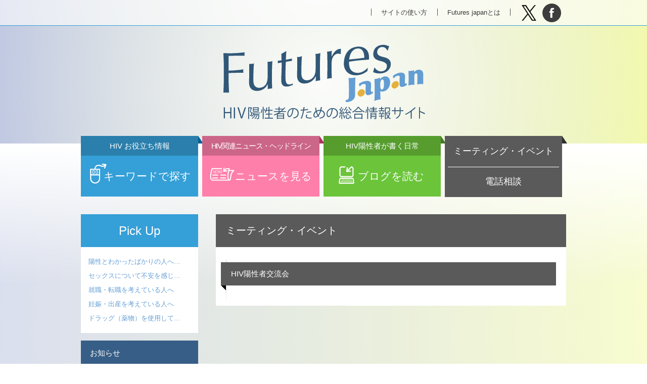

--- FILE ---
content_type: text/html; charset=UTF-8
request_url: https://futures-japan.jp/meeting/hiv%E9%99%BD%E6%80%A7%E8%80%85%E4%BA%A4%E6%B5%81%E4%BC%9A-18/
body_size: 22564
content:
<!doctype html>
<html>
<head>
<meta charset="utf-8">
<title>HIV陽性者交流会 | ミーティング・イベント | Futures Japan HIV陽性者のための総合情報サイト</title>
<meta name="viewport" content="width=device-width, user-scalable=yes, initial-scale=1">
<meta property="og:title" content="Futures Japan HIV陽性者のための総合情報サイト | ミーティング・イベント | HIV陽性者交流会">
<meta property="og:url" content="http://futures-japan.jp/meeting/hiv%E9%99%BD%E6%80%A7%E8%80%85%E4%BA%A4%E6%B5%81%E4%BC%9A-18/">
<meta property="og:image" content="https://futures-japan.jp/img/fb.png"><link rel="stylesheet" href="/css/common.css">
<link rel="stylesheet" href="/css/module.css?=v20250522130517">
<link rel="stylesheet" href="/css/modify.css?=v20250523041933">
<link rel="icon" href="/favicon_128.png">
<!--<script src="/js/jquery-2.1.3.min.js"></script>-->
<!--<script src="/assets/js/jquery-3.7.1.min.js"></script>-->
<script src="/js/jquery-3.7.1.min.js"></script>

<script src="/js/jquery.body-color.js"></script>
<script src="/js/jquery.mobile-navi.js"></script>
<script src="/js/jquery.smoothScroll.js"></script>
<script>
  (function(i,s,o,g,r,a,m){i['GoogleAnalyticsObject']=r;i[r]=i[r]||function(){
  (i[r].q=i[r].q||[]).push(arguments)},i[r].l=1*new Date();a=s.createElement(o),
  m=s.getElementsByTagName(o)[0];a.async=1;a.src=g;m.parentNode.insertBefore(a,m)
  })(window,document,'script','//www.google-analytics.com/analytics.js','ga');

  ga('create', 'UA-38780524-1', 'auto');
  ga('send', 'pageview');

</script>
<meta name='robots' content='max-image-preview:large' />
<script type="text/javascript">
window._wpemojiSettings = {"baseUrl":"https:\/\/s.w.org\/images\/core\/emoji\/14.0.0\/72x72\/","ext":".png","svgUrl":"https:\/\/s.w.org\/images\/core\/emoji\/14.0.0\/svg\/","svgExt":".svg","source":{"concatemoji":"https:\/\/futures-japan.jp\/admin\/wp-includes\/js\/wp-emoji-release.min.js?ver=6.1.9"}};
/*! This file is auto-generated */
!function(e,a,t){var n,r,o,i=a.createElement("canvas"),p=i.getContext&&i.getContext("2d");function s(e,t){var a=String.fromCharCode,e=(p.clearRect(0,0,i.width,i.height),p.fillText(a.apply(this,e),0,0),i.toDataURL());return p.clearRect(0,0,i.width,i.height),p.fillText(a.apply(this,t),0,0),e===i.toDataURL()}function c(e){var t=a.createElement("script");t.src=e,t.defer=t.type="text/javascript",a.getElementsByTagName("head")[0].appendChild(t)}for(o=Array("flag","emoji"),t.supports={everything:!0,everythingExceptFlag:!0},r=0;r<o.length;r++)t.supports[o[r]]=function(e){if(p&&p.fillText)switch(p.textBaseline="top",p.font="600 32px Arial",e){case"flag":return s([127987,65039,8205,9895,65039],[127987,65039,8203,9895,65039])?!1:!s([55356,56826,55356,56819],[55356,56826,8203,55356,56819])&&!s([55356,57332,56128,56423,56128,56418,56128,56421,56128,56430,56128,56423,56128,56447],[55356,57332,8203,56128,56423,8203,56128,56418,8203,56128,56421,8203,56128,56430,8203,56128,56423,8203,56128,56447]);case"emoji":return!s([129777,127995,8205,129778,127999],[129777,127995,8203,129778,127999])}return!1}(o[r]),t.supports.everything=t.supports.everything&&t.supports[o[r]],"flag"!==o[r]&&(t.supports.everythingExceptFlag=t.supports.everythingExceptFlag&&t.supports[o[r]]);t.supports.everythingExceptFlag=t.supports.everythingExceptFlag&&!t.supports.flag,t.DOMReady=!1,t.readyCallback=function(){t.DOMReady=!0},t.supports.everything||(n=function(){t.readyCallback()},a.addEventListener?(a.addEventListener("DOMContentLoaded",n,!1),e.addEventListener("load",n,!1)):(e.attachEvent("onload",n),a.attachEvent("onreadystatechange",function(){"complete"===a.readyState&&t.readyCallback()})),(e=t.source||{}).concatemoji?c(e.concatemoji):e.wpemoji&&e.twemoji&&(c(e.twemoji),c(e.wpemoji)))}(window,document,window._wpemojiSettings);
</script>
<style type="text/css">
img.wp-smiley,
img.emoji {
	display: inline !important;
	border: none !important;
	box-shadow: none !important;
	height: 1em !important;
	width: 1em !important;
	margin: 0 0.07em !important;
	vertical-align: -0.1em !important;
	background: none !important;
	padding: 0 !important;
}
</style>
	<link rel='stylesheet' id='wp-block-library-css' href='https://futures-japan.jp/admin/wp-includes/css/dist/block-library/style.min.css?ver=6.1.9' type='text/css' media='all' />
<link rel='stylesheet' id='classic-theme-styles-css' href='https://futures-japan.jp/admin/wp-includes/css/classic-themes.min.css?ver=1' type='text/css' media='all' />
<style id='global-styles-inline-css' type='text/css'>
body{--wp--preset--color--black: #000000;--wp--preset--color--cyan-bluish-gray: #abb8c3;--wp--preset--color--white: #ffffff;--wp--preset--color--pale-pink: #f78da7;--wp--preset--color--vivid-red: #cf2e2e;--wp--preset--color--luminous-vivid-orange: #ff6900;--wp--preset--color--luminous-vivid-amber: #fcb900;--wp--preset--color--light-green-cyan: #7bdcb5;--wp--preset--color--vivid-green-cyan: #00d084;--wp--preset--color--pale-cyan-blue: #8ed1fc;--wp--preset--color--vivid-cyan-blue: #0693e3;--wp--preset--color--vivid-purple: #9b51e0;--wp--preset--gradient--vivid-cyan-blue-to-vivid-purple: linear-gradient(135deg,rgba(6,147,227,1) 0%,rgb(155,81,224) 100%);--wp--preset--gradient--light-green-cyan-to-vivid-green-cyan: linear-gradient(135deg,rgb(122,220,180) 0%,rgb(0,208,130) 100%);--wp--preset--gradient--luminous-vivid-amber-to-luminous-vivid-orange: linear-gradient(135deg,rgba(252,185,0,1) 0%,rgba(255,105,0,1) 100%);--wp--preset--gradient--luminous-vivid-orange-to-vivid-red: linear-gradient(135deg,rgba(255,105,0,1) 0%,rgb(207,46,46) 100%);--wp--preset--gradient--very-light-gray-to-cyan-bluish-gray: linear-gradient(135deg,rgb(238,238,238) 0%,rgb(169,184,195) 100%);--wp--preset--gradient--cool-to-warm-spectrum: linear-gradient(135deg,rgb(74,234,220) 0%,rgb(151,120,209) 20%,rgb(207,42,186) 40%,rgb(238,44,130) 60%,rgb(251,105,98) 80%,rgb(254,248,76) 100%);--wp--preset--gradient--blush-light-purple: linear-gradient(135deg,rgb(255,206,236) 0%,rgb(152,150,240) 100%);--wp--preset--gradient--blush-bordeaux: linear-gradient(135deg,rgb(254,205,165) 0%,rgb(254,45,45) 50%,rgb(107,0,62) 100%);--wp--preset--gradient--luminous-dusk: linear-gradient(135deg,rgb(255,203,112) 0%,rgb(199,81,192) 50%,rgb(65,88,208) 100%);--wp--preset--gradient--pale-ocean: linear-gradient(135deg,rgb(255,245,203) 0%,rgb(182,227,212) 50%,rgb(51,167,181) 100%);--wp--preset--gradient--electric-grass: linear-gradient(135deg,rgb(202,248,128) 0%,rgb(113,206,126) 100%);--wp--preset--gradient--midnight: linear-gradient(135deg,rgb(2,3,129) 0%,rgb(40,116,252) 100%);--wp--preset--duotone--dark-grayscale: url('#wp-duotone-dark-grayscale');--wp--preset--duotone--grayscale: url('#wp-duotone-grayscale');--wp--preset--duotone--purple-yellow: url('#wp-duotone-purple-yellow');--wp--preset--duotone--blue-red: url('#wp-duotone-blue-red');--wp--preset--duotone--midnight: url('#wp-duotone-midnight');--wp--preset--duotone--magenta-yellow: url('#wp-duotone-magenta-yellow');--wp--preset--duotone--purple-green: url('#wp-duotone-purple-green');--wp--preset--duotone--blue-orange: url('#wp-duotone-blue-orange');--wp--preset--font-size--small: 13px;--wp--preset--font-size--medium: 20px;--wp--preset--font-size--large: 36px;--wp--preset--font-size--x-large: 42px;--wp--preset--spacing--20: 0.44rem;--wp--preset--spacing--30: 0.67rem;--wp--preset--spacing--40: 1rem;--wp--preset--spacing--50: 1.5rem;--wp--preset--spacing--60: 2.25rem;--wp--preset--spacing--70: 3.38rem;--wp--preset--spacing--80: 5.06rem;}:where(.is-layout-flex){gap: 0.5em;}body .is-layout-flow > .alignleft{float: left;margin-inline-start: 0;margin-inline-end: 2em;}body .is-layout-flow > .alignright{float: right;margin-inline-start: 2em;margin-inline-end: 0;}body .is-layout-flow > .aligncenter{margin-left: auto !important;margin-right: auto !important;}body .is-layout-constrained > .alignleft{float: left;margin-inline-start: 0;margin-inline-end: 2em;}body .is-layout-constrained > .alignright{float: right;margin-inline-start: 2em;margin-inline-end: 0;}body .is-layout-constrained > .aligncenter{margin-left: auto !important;margin-right: auto !important;}body .is-layout-constrained > :where(:not(.alignleft):not(.alignright):not(.alignfull)){max-width: var(--wp--style--global--content-size);margin-left: auto !important;margin-right: auto !important;}body .is-layout-constrained > .alignwide{max-width: var(--wp--style--global--wide-size);}body .is-layout-flex{display: flex;}body .is-layout-flex{flex-wrap: wrap;align-items: center;}body .is-layout-flex > *{margin: 0;}:where(.wp-block-columns.is-layout-flex){gap: 2em;}.has-black-color{color: var(--wp--preset--color--black) !important;}.has-cyan-bluish-gray-color{color: var(--wp--preset--color--cyan-bluish-gray) !important;}.has-white-color{color: var(--wp--preset--color--white) !important;}.has-pale-pink-color{color: var(--wp--preset--color--pale-pink) !important;}.has-vivid-red-color{color: var(--wp--preset--color--vivid-red) !important;}.has-luminous-vivid-orange-color{color: var(--wp--preset--color--luminous-vivid-orange) !important;}.has-luminous-vivid-amber-color{color: var(--wp--preset--color--luminous-vivid-amber) !important;}.has-light-green-cyan-color{color: var(--wp--preset--color--light-green-cyan) !important;}.has-vivid-green-cyan-color{color: var(--wp--preset--color--vivid-green-cyan) !important;}.has-pale-cyan-blue-color{color: var(--wp--preset--color--pale-cyan-blue) !important;}.has-vivid-cyan-blue-color{color: var(--wp--preset--color--vivid-cyan-blue) !important;}.has-vivid-purple-color{color: var(--wp--preset--color--vivid-purple) !important;}.has-black-background-color{background-color: var(--wp--preset--color--black) !important;}.has-cyan-bluish-gray-background-color{background-color: var(--wp--preset--color--cyan-bluish-gray) !important;}.has-white-background-color{background-color: var(--wp--preset--color--white) !important;}.has-pale-pink-background-color{background-color: var(--wp--preset--color--pale-pink) !important;}.has-vivid-red-background-color{background-color: var(--wp--preset--color--vivid-red) !important;}.has-luminous-vivid-orange-background-color{background-color: var(--wp--preset--color--luminous-vivid-orange) !important;}.has-luminous-vivid-amber-background-color{background-color: var(--wp--preset--color--luminous-vivid-amber) !important;}.has-light-green-cyan-background-color{background-color: var(--wp--preset--color--light-green-cyan) !important;}.has-vivid-green-cyan-background-color{background-color: var(--wp--preset--color--vivid-green-cyan) !important;}.has-pale-cyan-blue-background-color{background-color: var(--wp--preset--color--pale-cyan-blue) !important;}.has-vivid-cyan-blue-background-color{background-color: var(--wp--preset--color--vivid-cyan-blue) !important;}.has-vivid-purple-background-color{background-color: var(--wp--preset--color--vivid-purple) !important;}.has-black-border-color{border-color: var(--wp--preset--color--black) !important;}.has-cyan-bluish-gray-border-color{border-color: var(--wp--preset--color--cyan-bluish-gray) !important;}.has-white-border-color{border-color: var(--wp--preset--color--white) !important;}.has-pale-pink-border-color{border-color: var(--wp--preset--color--pale-pink) !important;}.has-vivid-red-border-color{border-color: var(--wp--preset--color--vivid-red) !important;}.has-luminous-vivid-orange-border-color{border-color: var(--wp--preset--color--luminous-vivid-orange) !important;}.has-luminous-vivid-amber-border-color{border-color: var(--wp--preset--color--luminous-vivid-amber) !important;}.has-light-green-cyan-border-color{border-color: var(--wp--preset--color--light-green-cyan) !important;}.has-vivid-green-cyan-border-color{border-color: var(--wp--preset--color--vivid-green-cyan) !important;}.has-pale-cyan-blue-border-color{border-color: var(--wp--preset--color--pale-cyan-blue) !important;}.has-vivid-cyan-blue-border-color{border-color: var(--wp--preset--color--vivid-cyan-blue) !important;}.has-vivid-purple-border-color{border-color: var(--wp--preset--color--vivid-purple) !important;}.has-vivid-cyan-blue-to-vivid-purple-gradient-background{background: var(--wp--preset--gradient--vivid-cyan-blue-to-vivid-purple) !important;}.has-light-green-cyan-to-vivid-green-cyan-gradient-background{background: var(--wp--preset--gradient--light-green-cyan-to-vivid-green-cyan) !important;}.has-luminous-vivid-amber-to-luminous-vivid-orange-gradient-background{background: var(--wp--preset--gradient--luminous-vivid-amber-to-luminous-vivid-orange) !important;}.has-luminous-vivid-orange-to-vivid-red-gradient-background{background: var(--wp--preset--gradient--luminous-vivid-orange-to-vivid-red) !important;}.has-very-light-gray-to-cyan-bluish-gray-gradient-background{background: var(--wp--preset--gradient--very-light-gray-to-cyan-bluish-gray) !important;}.has-cool-to-warm-spectrum-gradient-background{background: var(--wp--preset--gradient--cool-to-warm-spectrum) !important;}.has-blush-light-purple-gradient-background{background: var(--wp--preset--gradient--blush-light-purple) !important;}.has-blush-bordeaux-gradient-background{background: var(--wp--preset--gradient--blush-bordeaux) !important;}.has-luminous-dusk-gradient-background{background: var(--wp--preset--gradient--luminous-dusk) !important;}.has-pale-ocean-gradient-background{background: var(--wp--preset--gradient--pale-ocean) !important;}.has-electric-grass-gradient-background{background: var(--wp--preset--gradient--electric-grass) !important;}.has-midnight-gradient-background{background: var(--wp--preset--gradient--midnight) !important;}.has-small-font-size{font-size: var(--wp--preset--font-size--small) !important;}.has-medium-font-size{font-size: var(--wp--preset--font-size--medium) !important;}.has-large-font-size{font-size: var(--wp--preset--font-size--large) !important;}.has-x-large-font-size{font-size: var(--wp--preset--font-size--x-large) !important;}
.wp-block-navigation a:where(:not(.wp-element-button)){color: inherit;}
:where(.wp-block-columns.is-layout-flex){gap: 2em;}
.wp-block-pullquote{font-size: 1.5em;line-height: 1.6;}
</style>
<link rel="https://api.w.org/" href="https://futures-japan.jp/wp-json/" /><link rel="alternate" type="application/json" href="https://futures-japan.jp/wp-json/wp/v2/posts/15042" /><link rel="canonical" href="https://futures-japan.jp/meeting/hiv%e9%99%bd%e6%80%a7%e8%80%85%e4%ba%a4%e6%b5%81%e4%bc%9a-18/" />
<link rel='shortlink' href='https://futures-japan.jp/?p=15042' />
<link rel="alternate" type="application/json+oembed" href="https://futures-japan.jp/wp-json/oembed/1.0/embed?url=https%3A%2F%2Ffutures-japan.jp%2Fmeeting%2Fhiv%25e9%2599%25bd%25e6%2580%25a7%25e8%2580%2585%25e4%25ba%25a4%25e6%25b5%2581%25e4%25bc%259a-18%2F" />
<link rel="alternate" type="text/xml+oembed" href="https://futures-japan.jp/wp-json/oembed/1.0/embed?url=https%3A%2F%2Ffutures-japan.jp%2Fmeeting%2Fhiv%25e9%2599%25bd%25e6%2580%25a7%25e8%2580%2585%25e4%25ba%25a4%25e6%25b5%2581%25e4%25bc%259a-18%2F&#038;format=xml" />
</head>
<body class="single meeting">

<div class="wrap" id="wrap">

<header>
<div class="header-inner">
<h1><a href="/" title="ホーム">Futures Japan HIV陽性者のための総合情報サイト</a></h1>

<nav class="sub-nav">
<ul>
<li class="nav-use"><a href="/howto/" title="サイトの使い方">サイトの使い方</a></li>
<li class="nav-site"><a href="/about/" title="Futures japanとは">Futures japanとは</a></li>
</ul>
</nav><!-- / .sub-nav -->

<div class="header-social">
<ul>
<li class="nav-twitter"><a href="http://twitter.com/share?url=futures-japan.jp/meeting/hiv%E9%99%BD%E6%80%A7%E8%80%85%E4%BA%A4%E6%B5%81%E4%BC%9A-18/" title="Twitterでつぶやく" target="_blank">Tweet</a></li>
<li class="nav-facebook"><a href="https://www.facebook.com/sharer/sharer.php?u=futures-japan.jp/meeting/hiv%E9%99%BD%E6%80%A7%E8%80%85%E4%BA%A4%E6%B5%81%E4%BC%9A-18/" title="facebookでシェアする" target="_blank">facebook</a></li>
</ul>
</div>


<nav class="global-nav">
<h2 class="nav-menu">MENU</h2>
<ul>
<li class="nav-keyword"><a href="/resources/" title="キーワードで探す">キーワードで探す<span>HIV お役立ち情報</span></a></li>
<li class="nav-news"><a href="/hivnews/" title="ニュースを見る">ニュースを見る<span>HIV関連ニュース・ヘッドライン</span></a></li>
<li class="nav-blog"><a href="/blogs/" title="ブログを読む">ブログを読む<span>HIV陽性者が書く日常</span></a></li>
<li class="nav-meeting"><a href="/meeting/" title="ミーティング・イベント">ミーティング・イベント</a></li>
<li class="nav-tel"><a href="/tel/" title="電話相談">電話相談</a></li>
</ul>

</nav><!-- / .global-nav -->
</div><!-- / .header-inner -->
</header><!-- / header -->

<main>
<article>
<section class="main-section">
<h1>ミーティング・イベント</h1>

<h2>HIV陽性者交流会</h2>


</section>

<aside class="side-content">

<section class="pick-up">
<h1>Pick Up</h1>
<ul class="five-line">
<li><a href="https://futures-japan.jp/pickup/%e9%99%bd%e6%80%a7%e3%81%a8%e3%82%8f%e3%81%8b%e3%81%a3%e3%81%9f%e3%81%b0%e3%81%8b%e3%82%8a%e3%81%ae%e4%ba%ba%e3%81%b8/" title="陽性とわかったばかりの人へ/感染したら">陽性とわかったばかりの人へ…</a></li>
<li><a href="https://futures-japan.jp/pickup/%e3%82%bb%e3%83%83%e3%82%af%e3%82%b9%e3%81%ab%e3%81%a4%e3%81%84%e3%81%a6%e6%82%a9%e3%82%93%e3%81%a7%e3%81%84%e3%82%8b%e4%ba%ba%e3%81%b8/" title="セックスについて不安を感じている人へ">セックスについて不安を感じ…</a></li>
<li><a href="https://futures-japan.jp/pickup/%e5%b0%b1%e8%81%b7%e8%bb%a2%e8%81%b7%e3%82%92%e8%80%83%e3%81%88%e3%81%a6%e3%81%84%e3%82%8b%e4%ba%ba%e3%81%b8/" title="就職・転職を考えている人へ">就職・転職を考えている人へ</a></li>
<li><a href="https://futures-japan.jp/pickup/%e5%a6%8a%e5%a8%a0%e3%83%bb%e5%87%ba%e7%94%a3%e3%82%92%e8%80%83%e3%81%88%e3%81%a6%e3%81%84%e3%82%8b%e4%ba%ba%e3%81%b8/" title="妊娠・出産を考えている人へ">妊娠・出産を考えている人へ</a></li>
<li><a href="https://futures-japan.jp/pickup/%e3%83%89%e3%83%a9%e3%83%83%e3%82%b0%ef%bc%88%e8%96%ac%e7%89%a9%ef%bc%89%e3%82%92%e4%bd%bf%e7%94%a8%e3%81%97%e3%81%a6%e3%81%84%e3%82%8b%e4%ba%ba%e3%81%b8/" title="ドラッグ（薬物）を使用している人へ">ドラッグ（薬物）を使用して…</a></li>
</ul>
</section><!-- / .pick-up -->
<section class="notice">
<a href="/notice/"><h1>お知らせ</h1></a>
<ul>
<li><dl><dt><time datetime="2025-11-07">11.7</time></dt>
<dd><a href="https://futures-japan.jp/notice/hiv%e9%99%bd%e6%80%a7%e8%80%85%e3%81%ae%e3%81%9f%e3%82%81%e3%81%ae%e3%82%a6%e3%82%a7%e3%83%96%e8%aa%bf%e6%9f%bb%e3%81%af%e7%b5%82%e4%ba%86%e3%81%97%e3%81%be%e3%81%97%e3%81%9f/" title="第４回「HIV陽性者のためのウェブ調査」は終了しました">第４回「HIV陽性者のためのウェブ調査」は終了しました</a></dd></dl></li>
<li><dl><dt><time datetime="2025-08-26">08.26</time></dt>
<dd><a href="https://futures-japan.jp/notice/%e3%80%90new%e2%80%bc%e3%80%91%e7%ac%ac%ef%bc%94%e5%9b%9e%e3%82%a6%e3%82%a7%e3%83%96%e8%aa%bf%e6%9f%bb%e3%82%b9%e3%82%bf%e3%83%bc%e3%83%88%e3%81%97%e3%81%be%e3%81%97%e3%81%9f/" title="第４回「HIV陽性者のためのウェブ調査」にぜひご協力を">第４回「HIV陽性者のためのウェブ調査」にぜひご協力を</a></dd></dl></li>
<li><dl><dt><time datetime="2025-06-23">06.23</time></dt>
<dd><a href="https://futures-japan.jp/notice/%e3%80%90new%e3%80%91hiv%e9%99%bd%e6%80%a7%e8%80%85%e5%af%be%e8%b1%a1%e3%81%ae%e6%97%a9%e6%9c%9f%e8%a8%ba%e6%96%ad%e3%83%bb%e6%97%a9%e6%9c%9f%e6%b2%bb%e7%99%82%e3%81%ab%e9%96%a2%e3%81%99%e3%82%8b-fgi/" title="HIV陽性者対象の早期診断・早期治療に関する FGI調査研究報告書公開">HIV陽性者対象の早期診断・早期治療に関する FGI調査研究報告書公開</a></dd></dl></li>
</ul>
</section><!-- / .notice -->

<section class="side-banner">
<!--<a href="https://survey.futures-japan.jp/?utm_source=fj-portal&utm_medium=banner
" target="_blank"><img src="/img/2nd_bnr_250_176.jpg" alt="第2回HIV陽性者のための調査"></a>-->
<!--<a href="/donation/"><img src="/img/banner-donation01.jpg" alt="寄付のお願い"></a>-->
<!--<a href="https://jproject.accelight.jp/" target="_blank" rel="noopener noreferrer"><img src="/img/side-jproject.svg" style="background:#fff;" alt="HIV服薬アドヒアランス調査"></a>-->
<!--<a href="https://survey.futures-japan.jp/" target="_blank" rel="noopener noreferrer"><img src="/img/futures-survey-4th-banner.png"  alt="第4回HIV陽性者のための調査"></a>-->
<a href="https://survey3129.acsurvey.jp/" target="_blank" rel="noopener noreferrer"><img src="/img/2024_FJ_sp_result3.png" style="background:#fff;" alt="futures-survey-3rd"></a>
<a href="https://hiv-uujapan.org/" target="_blank" rel="noopener noreferrer"><img src="/img/u_ubanner.png" style="background:#fff;" alt="U=U Japan Project"></a>
<a href="https://std-check.jp/" target="_blank" rel="noopener noreferrer"><img src="/img/self_check.gif" style="background:#fff;" alt="性病リスク・セルフチェック"></a>
<!--<a href="https://syuro.net/" target="_blank" rel="noopener noreferrer"><img src="/img/syuro_banner.svg" style="background:#fff;" alt="慢性疾患や障がいのある人とともに働きやすい職場・社会づくりを考え支援する"></a>-->
</section><!-- / .side-banner -->

</aside><!-- / .side-content -->
</article>
</main>
</div><!-- / .wrap -->

<footer>
<div class="footer-inner">

<div class="top-page">
<a href="#wrap" class="top">ページTOPへ</a>
</div><!-- / .top-page -->

<nav class="footer-nav">
<ul>
<li><a href="/about/">Futures Japanとは</a></li>
<li><a href="/link/">リンクについて</a></li>
<li><a href="/donation/">寄付のお願い</a></li>
<li><a href="/town-session/">まちづくりセッション</a></li>
<li><a href="/env/">推奨環境</a></li>
<li><a href="/privacy/">プライバシーポリシー</a></li>
<!--<li><a href="/sitemap/">サイトマップ</a></li>-->
<li><a href="/inquiry/">お問い合わせ・ご連絡</a></li>
</ul>
</nav><!-- / .footer-nav -->
<p><small>Copyright &copy; 2013- HIV Futures Japan All rights reserved.</small></p>
</div><!-- / .footer-inner -->
</footer>
<script src="/js/jquery.smoothScroll.js"></script>
<script>
jQuery(".top").smoothScroll();
</script>
</body>
</html>


--- FILE ---
content_type: text/css
request_url: https://futures-japan.jp/css/module.css?=v20250522130517
body_size: 39615
content:
@charset "utf-8";
/*-------------------------------------------------------------------------------

	HTML5 :: module.css
	2014.12 accelight
	
-------------------------------------------------------------------------------*/

/*
---------------------
 * FONTSIZE MODEL * 
 * ---------------------
 *  63% ->	10pxに相当
 *  70% ->	11pxに相当
 *  75% ->	12pxに相当
 *  82% ->	13pxに相当
 *  88% ->	14pxに相当
 *  94% ->	15pxに相当
 * 100% ->	16pxに相当
 * 107% ->	17pxに相当
 * 113% ->	18pxに相当
 * 119% ->	19pxに相当
 * 125% ->	20pxに相当
 * --------------------- --*/



/*-- 開発中 CSS見出しテンプレ --*/

/*-------------------------------------------------------------------------------

 見出し1

-------------------------------------------------------------------------------*/ 

/*----------------------------------------------------------------
 見出し2
----------------------------------------------------------------*/

/*---------- 見出し3 ----------*/

/*-- 見出し4 --*/





/*-------------------------------------------------------------------------------

 全ページ共通

-------------------------------------------------------------------------------*/

/*----------------------------------------------------------------
 グローバル設定（フォント、色）
----------------------------------------------------------------*/
html { min-width: 960px; }
body { font-family: "Helvetica Neue", "Lucida Grande", "Hiragino Kaku Gothic ProN", "ヒラギノ角ゴ ProN W3", "segoe UI", Meiryo, "メイリオ", sans-serif; font-size: 94%; line-height: 1.5; -webkit-text-size-adjust: none; /* for iphone --*/ height: 100%; }
body,
select,
input,
textarea { color: rgba(81, 81, 81, 1); }
a { color: rgba(99, 158, 212, 1); text-decoration: none; }
a:hover { color: rgba(71, 90, 103, 1); }
ul,ol,dl,dd { margin: 0; list-style: none; padding: 0; }

/*	j.mp/webkit-tap-highlight-color --*/
/*
a:link { -webkit-tap-highlight-color: rgba(53, 159, 215, 1); }
ins { background-color: rgba(53, 159, 215, 1); color: rgba(255, 255, 255, 1); text-decoration: none; }
mark { background-color: rgba(53, 159, 215, 1); color: rgba(255, 255, 255, 1); font-style: italic; font-weight: bold; }
*/

/*----------------------------------------------------------------
 包含ブロック ペイン形成用
----------------------------------------------------------------*/
/*---------- body背景　朝 ----------*/
body.asa { 
/*
Old browsers --*/
background: rgba(249, 197, 187, 1);
-ms-filter: "progid:DXImageTransform.Microsoft.gradient(startColorstr='#c1c9e3', endColorstr='#f2f9ae', GradientType=0)";
/*
For Old WebKit --*/
background: -webkit-gradient(linear, left top, right top,color-stop(0%,rgba(193, 201, 227, 1)),
            color-stop(40%,rgba(210, 219, 207, 1)),
            color-stop(60%,rgba(220, 228, 197, 1)),
            color-stop(100%,rgba(242, 249, 174, 1)));
/*
For Modern Browser --*/
background: linear-gradient(to right, rgba(193, 201, 227, 1) 0%,
            rgba(210, 219, 207, 1) 40%,
            rgba(220, 228, 197, 1) 60%,
            rgba(242, 249, 174, 1) 100%); 
}
            
/*---------- body背景　昼 ----------*/
body { 
/*
Old browsers --*/
background: rgba(249, 197, 187, 1);
-ms-filter: "progid:DXImageTransform.Microsoft.gradient(startColorstr='#f6f8c1', endColorstr='#f6b0c9', GradientType=0)"; 
/*
For Old WebKit --*/
background: -webkit-gradient(linear, left top, right top,color-stop(0%,rgba(246, 248, 193, 1)),
            color-stop(40%,rgba(249, 223, 192, 1)),
            color-stop(60%,rgba(249, 197, 187, 1)),
            color-stop(100%,rgba(246, 176, 201, 1)));
/*
For Modern Browser --*/
background: linear-gradient(to right, rgba(246, 248, 193, 1) 0%,
            rgba(249, 223, 192, 1) 40%,
            rgba(249, 197, 187, 1) 60%,
            rgba(246, 176, 201, 1) 100%); 
}

/*---------- body背景　夜 ----------*/
body.yoru {
/*
Old browsers --*/
background: rgba(249, 197, 187, 1);
-ms-filter: "progid:DXImageTransform.Microsoft.gradient(startColorstr='#d2e1f5', endColorstr='#b9d1ec', GradientType=0)";  
/*
For Old WebKit --*/
background: -webkit-gradient(linear, left top, right top,color-stop(0%,rgba(210, 225, 245, 1)),
            color-stop(40%,rgba(221, 233, 245, 1)),
            color-stop(60%,rgba(215, 229, 245, 1)),
            color-stop(100%,rgba(185, 209, 236, 1)));
/*
For Modern Browser --*/
background: linear-gradient(to right, rgba(210, 225, 245, 1) 0%,
            rgba(221, 233, 245, 1) 40%,
            rgba(215, 229, 245, 1) 60%,
            rgba(185, 209, 236, 1) 100%); 
}


/*-------------------------------------------------------------------------------

 ヘッダー

-------------------------------------------------------------------------------*/ 
header { width: 100%; height: 234px; margin: 0 0 140px 0; border-top: 50px solid rgba(255,255,255,.6); position: relative; z-index: 100;
background: radial-gradient(680px at center, rgba(255, 255, 255, .9) 0%, rgba(255, 255, 255, 0) 100%);
background: -moz-radial-gradient(center, circle cover, rgba(255, 255, 255, .9) 0%, rgba(255, 255, 255, 0) 100%);
background: -webkit-gradient(radial, center center, 20, center center, 100, from(#ffffff), to(#ffffff));
background: -webkit-radial-gradient(center, circle cover, rgba(255, 255, 255, .9) 0%, rgba(255, 255, 255, 0) 100%);
/*background: radial-gradient(center, circle cover, rgba(255, 255, 255, .9) 0%, rgba(255, 255, 255, 0) 100%);*/
 }
/*header:before { content: ""; display: block; width: 100%; height: 1px; background: rgba(53, 159, 215, 1); position: absolute; top: 0; }*/
header:before { content: ""; display: block; width: 100%; height: 1px; background: rgba(53, 159, 215, 1); position: absolute; top: 0; }
.header-inner { width: 960px; margin: -50px auto 0; position: relative; z-index: 300; }



/*----------------------------------------------------------------
 ヘッダーh1タイトル
-----------------------------------d-----------------------------*/
header h1 { position: absolute; top: 84px; left: 274px; margin: 0; }
header h1 a { display: block; width: 410px; height: 160px; background: url(../img/header_h1.svg) 0 0 no-repeat; text-indent: -9999px; background-size: 410px 160px; }



/*----------------------------------------------------------------
 ヘッダーサブナビ
----------------------------------------------------------------*/
.sub-nav { position: absolute; top: 15px; right: 110px; font-size: 87% /*13px*/; }
.sub-nav li { float: left; position: relative; }
.sub-nav li:before { content: ""; display: block; width: 1px; height: 14px; background: rgba(81, 81, 81, 1); position: absolute; top: 2px; left: 0; }
.sub-nav li:last-of-type:after { content: ""; display: block; width: 1px; height: 14px; background: rgba(81, 81, 81, 1); position: absolute; top: 2px; right: 0; }
.sub-nav .nav-use {}
.sub-nav .nav-site {}
.sub-nav li a { display: block; padding: 0 20px 0 20px; color: rgba(59, 59, 59, 1); }
.sub-nav li a:hover { color: rgba(99, 158, 212, 1); }

/*---------- ソーシャルボタン ----------*/
.header-social { position: absolute; top: 7px; right: 0; }
.header-social li { float: left; }
.header-social .nav-twitter { margin: 0 8px 0 0; }
.header-social .nav-facebook { margin: 0 10px 0 0; }
.header-social li a { display: block; width: 37px; height: 37px; text-indent: -9999px; line-height: 0; background-position: 0 0; background-repeat: no-repeat; background-size: 37px 74px; position: relative; }
.header-social .nav-twitter a { background: url(../img/x-logo-black.png) center center / 80% no-repeat; }
.header-social .nav-twitter a:hover { background-position: 3px; opacity: 0.5; }
.header-social .nav-facebook a { background-image: url(../img/rss.svg); }
.header-social li a:hover { background-position: 0 -37px; }


/*---------- バナーリンク ----------*/
header aside { position: absolute; top: 0; left: 8px; }
header .survey-site { display: block; width: 265px; box-shadow: 0 2px 9px 1px rgba(0,0,0,.1); background: rgba(255, 255, 255, 1); }
header .survey-site span { display: block; }
header .survey-site .title { background: rgba(239, 129, 0, 1); color: rgba(255, 255, 255, 1); height: 34px; line-height: 34px; padding: 0 0 0 14px; font-size: 113% /*17px*/;  }
header .survey-site .info { color: rgba(59, 59, 59, 1); position: relative; height: 42px; line-height: 42px; padding: 0 0 0 12px; font-size: 108%; z-index: 5; }
header .survey-site .info:before { content: ""; display: block; width: 45px; height: 100%; background: rgba(215, 215, 215, 1); position: absolute; top: 0; right: 0; transition: width 0.3s; }
header .survey-site .info:hover:before { width: 0; }
header .survey-site .info:after { content: ""; display: block; position: absolute; top: 14px; right: 20px; width: 12px; height: 12px; border-top: 1px solid rgba(59, 59, 59, 1); border-right: 1px solid rgba(59, 59, 59, 1); -webkit-transform: rotate(45deg); transform: rotate(45deg); }

/*-- バナーリンク hover --*/
header .survey-site:hover { z-index: 5; }

/*----------------------------------------------------------------
 グローバルナビ
----------------------------------------------------------------*/
.global-nav { position: absolute; top: 269px; }
.global-nav li { float: left; width: 232px; height: 120px; margin: 0 8px 0 0; text-align: center; position: relative; }
.global-nav li a { display: block; font-size: 140% /*21px*/; height: 81px; box-sizing: border-box; line-height: 81px; color: rgba(255, 255, 255, 1); position: relative; top: 39px; }
.global-nav li a:before { content: ""; display: block; width: 49px; height: 49px; position: absolute; }
.global-nav li a span { display: block; font-size: 71% /*15px*/; box-sizing: border-box; height: 39px; line-height: 39px; position: absolute; top: -39px; left: 0; width: 100%; }
.global-nav li a span:after { content: ""; display: block; width: 0; height: 0; border-style: solid; border-width: 15px 0 0 10px; position: absolute; top: 0; right: -10px; }
.global-nav li a:after { content: ""; display: block; position: absolute; top: 0; left: 0; width: 100%; height: 0; background: rgba(42, 127, 172, 1); z-index: -1; transition: height 0.3s; }
.global-nav li a:hover:after { height: 100%; }
.global-nav li a:hover { z-index: 5; }

.global-nav .nav-menu { display: none; }

/*---------- グローバルナビ｜キーワードで探す ----------*/
.global-nav .nav-keyword { background: rgba(53, 159, 215, 1); z-index: 1; }
.global-nav .nav-keyword a { padding-left: 30px; }
.global-nav .nav-keyword a:before { background: url(../img/keyword.svg) 0 0 no-repeat; top: 11px; left: 10px; }
.global-nav .nav-keyword a span { background: rgba(42, 127, 172, 1); /*z-index: 2;*/ }
.global-nav .nav-keyword a span:after { border-color: transparent transparent transparent rgba(0, 97, 146, 1); }

/*---------- グローバルナビ｜ニュースを見る ----------*/
.global-nav .nav-news { background: rgba(255, 127, 171, 1); z-index: 2; }
.global-nav .nav-news a { padding-left: 50px; }
.global-nav .nav-news a:before { background: url(../img/news.svg) 0 0 no-repeat; top: 12px; left: 15px; }
.global-nav .nav-news a:after { background: rgba(204, 102, 137, 1); }
.global-nav .nav-news a span { background: rgba(204, 102, 137, 1); letter-spacing: -0.1em; }
.global-nav .nav-news a span:after { border-color: transparent transparent transparent rgba(170, 53, 94, 1); }

/*---------- グローバルナビ｜ブログを読む ----------*/
.global-nav .nav-blog { background: rgba(107, 196, 58, 1); z-index: 3; }
.global-nav .nav-blog a { padding-left: 35px; }
.global-nav .nav-blog a:before { background: url(../img/blog.svg) 0 0 no-repeat; top: 14px; left: 21px; }
.global-nav .nav-blog a:after { background: rgba(86, 157, 46, 1); }
.global-nav .nav-blog a span { background: rgba(86, 157, 46, 1); }
.global-nav .nav-blog a span:after { border-color: transparent transparent transparent rgba(69, 120, 41, 1); }

/*---------- グローバルナビ｜ミーティング・イベント,電話相談 ----------*/
.global-nav .nav-meeting, .global-nav .nav-tel { margin: 0; background: rgba(90, 90, 90, 1); height: 60px; z-index: 4; }
.global-nav .nav-meeting a, .global-nav .nav-tel a { font-size: 117% /*18px*/; padding: 0; }
.global-nav .nav-meeting a:after, .global-nav .nav-tel a:after { /*background: rgba(27, 66, 92, 1);*/ background: rgba(64, 64, 64, 1);  }
.global-nav .nav-meeting { height: 61px }
.global-nav .nav-meeting a { position: relative; top: 0; height: 61px; line-height: 61px; }
.global-nav .nav-meeting a:before { content: ""; display: block; width: 0; height: 0; border-style: solid; border-width: 15px 0 0 10px; position: absolute; top: 0; right: -10px; border-color: transparent transparent transparent rgba(48, 48, 48, 1); }
.global-nav .nav-tel a { height: 59px; line-height: 59px; position: relative; top: 0; }
.global-nav .nav-tel a:before { content: ""; display: block; width: 220px; height: 1px; background: rgba(255, 255, 255, 1); position: absolute; top: 0; left: 6px; }


/*-------------------------------------------------------------------------------

 メインカラム

-------------------------------------------------------------------------------*/ 
main { background: rgba(255,255,255,.4); padding: 140px 0 0 0; margin: -140px 0 30px 0; position: relative; }
main:before { content: ""; display: block; width: 100%; height: 283px; position: absolute; top: 0; z-index: 10;
/*
For Old WebKit --*/
background: -webkit-gradient(linear, left top, left bottom,
            color-stop(0%,rgba(255,255,255,1)),
            color-stop(100%,rgba(255,255,255,0)));
/*
For Modern Browser --*/
background: linear-gradient(to bottom, rgba(255,255,255,1) 0%,
            rgba(255,255,255,0) 100%);
            }
article { width: 960px; margin: 0 auto; overflow: hidden; position: relative; z-index: 50; }
section { background: rgba(255, 255, 255, 1); margin: 0 0 25px 0; width: 100%; overflow: hidden; }
.main-section { width: 693px; float: right; box-sizing: border-box; padding: 0 30px 20px 20px; }
.side-content { width: 232px; margin: 0 25px 0 0; }

/*----------------------------------------------------------------
 メインセクション｜見出し
----------------------------------------------------------------*/
.main-section h1:before,
.main-section h1:after,
.main-section h2:before,
.main-section h2:after,
.main-section h3:before,
.main-section h3:after,
.main-section h4:before,
.main-section h4:after { content: ""; display: block; position: absolute; }

.main-section h1,
.main-section h2,
.main-section h3,
.main-section h4 { margin: 0 0 20px 0; position: relative; clear: both; }

/*---------- メインセクション｜見出し1 ----------*/
.main-section h1 { width: 673px; margin: 0 0 30px -20px; padding: 0 0 0 20px; font-size: 133%; height: 65px; line-height: 65px; color: rgba(255, 255, 255, 1); background: rgba(90, 90, 90, 1); }

/*---------- メインセクション｜見出し2 ----------*/
.main-section h2 { width: 623px; background: rgba(90, 90, 90, 1); font-size: 100%; color: rgba(255, 255, 255, 1); padding: 12px 20px 12px 20px; margin: 20px 0 20px -10px; position: relative; }
.main-section h2:before,
.main-section h2:after { background-position: 0 0; background-repeat: no-repeat; width: 11px; left: 0; }
.main-section h2:before { background-image: url(../img/section_h2_bg_top.svg); background-size: 11px 12px ; height: 12px; top: -12px; }
.main-section h2:after { background-image: url(../img/section_h2_bg_bottom.svg); background-size: 11px 31px; height: 31px; bottom: -31px; }

/*---------- メインセクション｜見出し3 ----------*/
.main-section h3 { background: rgba(224, 224, 224, 1); font-size: 100%; padding: 12px 20px 12px 20px; border: 1px solid rgba(213, 213, 213, 1); box-sizing: border-box; margin: 40px 0 20px 0; }
.main-section h3:before { width: 260px; height: 3px; bottom: 0; left: 0; background: rgba(90, 90, 90, 1); }

/*---------- メインセクション｜見出し4 ----------*/
.main-section h4 { border-bottom: 2px solid rgba(224,224,224,1); padding: 5px 20px 5px 20px; margin: 40px 0 20px 0; }


/*-- 見出しの外側を囲っているa要素 --*/
.linktitle { display: block; }

/*----------------------------------------------------------------
 メインセクション｜その他
----------------------------------------------------------------*/
.main-section p,
.main-section ul,
.main-section ol,
.main-section dl,
.main-section table
 { margin: 0 0 20px 20px; }


.main-section table { width: 97%; border-top: 1px solid rgba(171,171,171,1); border-right: 1px solid rgba(171,171,171,1); text-align: left; }
.main-section table th,
.main-section table td { padding: 11px 15px 11px 15px; border-left: 1px solid rgba(171,171,171,1); border-bottom: 1px solid rgba(171,171,171,1); }
.main-section table th { background: rgba(81,81,81,1); color: rgba(255,255,255,1); font-weight: normal; }
.main-section table td { }
.main-section table th.pale { background: rgba(224,224,224,1); color: rgba(81,81,81,1); font-weight: normal; }

.main-section li { margin: 0 0 10px 0; position: relative; padding: 0 0 0 18px; }
.main-section li:before { content: ""; display: block; position: absolute; left: 0; top: 5px; width: 11px; height: 11px; border: 4px solid rgba(81,81,81,1); box-sizing: border-box; }


/*----------------------------------------------------------------
 汎用的な設定
----------------------------------------------------------------*/
section h1,
section h2,
section h3,
section h4 { margin: 0; padding: 0; font-weight: normal; }

section h1 { font-size: 140% /*21px*/; font-weight: normal; position: relative; z-index: 5; height: 65px; line-height: 65px; color: rgba(255, 255, 255, 1); padding: 0 0 0 20px; margin: 0 0 15px 0; background: rgba(90, 90, 90, 1); }
section h1:before { content: ""; display: block; position: absolute; top: 0; left: 0; width: 65px; height: 100%;  transition: width 0.3s; z-index: -1; }
section h1 span { font-size: 71% /*15px*/; line-height: 1; margin: 0 0 0 10px; }

section h1 a { display: block; color: rgba(255,255,255,1); }
section h1 a:before { content: ""; display: block; position: absolute; top: 0; left: 0; height: 100%; }
section h1 a:hover { color: rgba(255, 255, 255, 1); }

section h3 { background: rgba(224, 224, 224, 1); font-size: 100%; padding: 11px 10px 10px 20px; margin: 0 0 20px 0; border: 1px solid rgba(213, 213, 213, 1); box-sizing: border-box; }

/*---------- 本文 ----------*/
section p { font-size: 87% /*13px*/; margin: 0 0 20px 0; line-height: 1.8; }

/*-- 続きの予定を見る --*/
.read-more { clear: both; text-align: right; margin: 0 0 20px 0; padding: 5px 10px 0 10px; }


.pick-up li .icon-new,
.pick-up li .icon-update { display: inline; color: rgba(232, 49, 79, 1);margin: 0 10px 0 0; padding: 0 10px 0 0; font-size: 77%; line-height: 11px; padding: 0 10px 0 10px; }

/*----------------------------------------------------------------
 汎用ボックス
----------------------------------------------------------------*/
.generic { border: 1px solid rgba(213, 213, 213, 1); padding: 15px 20px 15px 20px; margin: 0 0 20px 0; word-wrap: break-word; }
.generic p { margin: 0; }
.generic h3 { border: none; background: none; font-size: 100%; border-bottom: 1px solid rgba(224, 224, 224, 1); padding: 0 10px 5px 0; margin: 0 0 10px 0; }


/*-------------------------------------------------------------------------------

 サイドコンテンツ

-------------------------------------------------------------------------------*/
/*----------------------------------------------------------------
 ピックアップ
----------------------------------------------------------------*/
/*---------- ピックアップ｜見出し1 ----------*/
.side-content .pick-up h1 { background: rgba(53, 159, 215, 1); box-sizing: border-box; height: 65px; line-height: 65px; text-align: center; font-size: 160% /*24px*/; padding: 0; margin: 0 0 15px 0; }

.side-content .pick-up { margin: 0 0 15px 0; }
.side-content .pick-up ul { padding: 0 0 15px 0; font-size: 87%; }
.side-content .pick-up li a,
.side-content .pick-up li span { display: block; background: rgba(255,255,255,.6); padding: 0 15px 0 15px; height: 100%; }
.side-content .pick-up li { line-height: 28px; }
.side-content .pick-up li span.icon-new,
.side-content .pick-up li span.icon-update { display: inline; padding: 0 0 0 2px; margin: 0 10px 0 0; }

/*---------- ピックアップ .search-pick-wrap .pick-up ----------*/

/* 10行スタイル */
.search-pick-wrap .pick-up .ten-line { border-top: 37px solid rgba(255,255,255,.6); }
.search-pick-wrap .pick-up .ten-line li { line-height: 27px; }

/* 9行スタイル */
.search-pick-wrap .pick-up .nine-line li { line-height: 30px; }

/* 8行スタイル */
.search-pick-wrap .pick-up .eight-line li { line-height: 34px; }

/* 7行スタイル */
.search-pick-wrap .pick-up .seven-line li { line-height: 39px; }

/* 6行スタイル */
.search-pick-wrap .pick-up .six-line li { line-height: 46px; }

/* 5行スタイル */
.search-pick-wrap .pick-up .five-line { border-top: 37px solid rgba(255,255,255,.6); }
.search-pick-wrap .pick-up .five-line li { line-height: 56px; }



/*---------- ヘルスチェックコーナー、お知らせ｜見出し1 ----------*/
.side-content .health h1,
.side-content .notice h1 { background: rgba(55, 94, 134, 1); font-size: 100% /*15px*/; height: 50px; line-height: 50px; margin: 0 0 15px 0; padding: 0 0 0 18px; }

.side-content .health,
.side-content .notice { margin: 0 0 15px 0; }

.side-content .health ul { font-size: 87% /*13px*/; }
.side-content .health ul li { padding: 0 0 12px 0; }
.side-content .health ul li  a { display: block; padding: 0 15px 0 15px; }
.side-content .notice ul li { overflow: hidden; margin: 0 0 15px 0; }
.side-content .notice dl dt { font-size: 80% /*12px*/; float: left; width: 15%; margin: 0 15px 0 0; padding: 0 0 0 15px; }
.side-content .notice dl dd { font-size: 87% /*13px*/; float: left; width: 65%; }
.side-content .notice dd a { display: block; }

/*----------------------------------------------------------------
バナー
----------------------------------------------------------------*/
.banner { background: none; }
.banner a { display: block; background: url(/img/bnr_potal_pc.png) 0 0 no-repeat; background-size: 232px 145px; width:232px; height: 145px; text-indent: 100%; white-space: nowrap; overflow: hidden; }

/*-------------------------------------------------------------------------------

 フッター

-------------------------------------------------------------------------------*/ 
footer { background: rgba(255,255,255,.4); border-top: 6px solid rgba(53, 159, 215, 1); }
.footer-inner { width: 960px; margin: 0 auto; position: relative; padding: 0 0 1px 0; }
.footer-inner .top-page { position: absolute; top: -36px; right: 0; text-align: center; }
.footer-inner .top-page .top { display: block; background: rgba(53, 159, 215, 1); color: rgba(255, 255, 255, 1); width: 120px; height: 36px; line-height: 36px; }
.footer-nav { float: right; margin: 20px 0 10px 0; font-size: 73%; }
.footer-nav li { float: left; position: relative; }
.footer-nav li:before { content: ""; display: block; width: 1px; height: 10px; background: rgba(59, 59, 59, 1); position: absolute; top: 2px; left: 0; }
.footer-nav li:last-of-type:after {  content: ""; display: block; width: 1px; height: 10px; background: rgba(59, 59, 59, 1); position: absolute; top: 2px; right: 0; }
.footer-nav li a { display: block; padding: 0 10px 0 10px; color: rgba(59, 59, 59, 1); }
.footer-nav li a:hover { color: rgba(99, 158, 212, 1); }
.footer-inner p { clear: both; text-align: right; font-size: 73%; }

/*------------------------------------------------------------------↓追記
/*--------------------------------------------------
お問い合わせフォーム関連パーツ
--------------------------------------------------*/

.main-section .error-wrap-all { display: block; }
.main-section .error-wrap { display: inline-block; margin: 0 1.5%; padding: 0 6px; }
.main-section .error { display: inline-block; color: #e52600; font-size: 82%; font-weight: bold; }
.main-section input.ebg, section textarea.ebg, section select.ebg { background: rgba(179, 22, 22, 0.1); border: 1px solid #B31616; }
.main-section .required { position: relative; }
.main-section .required:after { content: "*"; display: inline-block; color: #e82b4f; font-size: 82%; }

.main-section .btn-wrap { margin: 0 0 20px 0; text-align: center; }
.main-section .btn-wrap input { border: none; margin: 0 5px 0 5px; width: 167px; height: 40px; line-height: 40px; }
.main-section .btn-wrap .send { background: #359fd7; color: #fff; }
.main-section .btn-wrap .back { border: none; background: #b3b3b3; color: #fff; position: relative; }

.main-section table th { width: 35%; }
td input { width: 97%; }
td textarea { width: 97%; width: 365px; max-width: 365px; min-height: 200px; }

@media screen and (max-width: 599px) {
.main-section table { box-sizing: border-box; width: 92%; }
.main-section table th { width: auto; }
td input { width: 97%; }
td textarea { width: 97%; }
}
/*-----------------------------------------------------------------↑ここまで
/*-------------------------------------------------------------------------------

 WordPress用

-------------------------------------------------------------------------------*/ 
/*----------------------------------------------------------------
 WP-PageNavi plugin
----------------------------------------------------------------*/
.wp-pagenavi { clear: both; text-align: center; padding: 30px 0 20px; }
.wp-pagenavi a,
.wp-pagenavi span { text-decoration: none; border: 1px solid rgba(171, 171, 171, 1); padding: 2px 7px; margin: 0 4px 0 4px; }
.wp-pagenavi a { color: rgba(81,81,81,1); }
.wp-pagenavi a:hover,
.wp-pagenavi span.current { border-color: rgba(94, 94, 94, 1); }
.wp-pagenavi span.current { background: rgba(81,81,81,1); color: rgba(255,255,255,1);  }

/*----------------------------------------------------------------
 WordPress WISIWYG Editor Images
----------------------------------------------------------------*/
img[class*="align"] , img[class*="wp-image-"] { /* box-shadow */
-webkit-box-shadow:rgba(0, 0, 0, 0.5) 0px 0px 1px 0px;
-moz-box-shadow:rgba(0, 0, 0, 0.5) 0px 0px 1px 0px;
box-shadow:rgba(0, 0, 0, 0.5) 0px 0px 1px 0px; }
.alignleft { float: left; margin-left: 0;  margin-right: 15px; margin-bottom: 10px; }
.alignright { float: right; margin-left: 15px; margin-right: 0; margin-bottom: 10px; }
.aligncenter { display: block; margin-left: auto; margin-right: auto; margin-bottom: 10px; }













/*-------------------------------------------------------------------------------
 
 ページにまたがって使用されるパーツ類
 
-------------------------------------------------------------------------------*/ 

/*----------------------------------------------------------------
 キーワードで探す
----------------------------------------------------------------*/
/*---------- キーワードで探す ｜見出し1----------*/
.search-control h1 { width: 960px; height: 90px; background: rgba(53, 159, 215, 1); line-height: 20px; margin: 0 0 25px 0; box-sizing: border-box; padding: 25px 0 25px 110px; color: rgba(255,255,255,1); }
.search-control h1:before { content: ""; display: block; position: absolute; top: 0; left: 0; height: 100%; width: 90px; background: url(../img/keyword.svg) 25px 18px no-repeat rgba(42, 127, 172, 1); background-size: 49px 49px; }
.search-control h1 span { display: block; box-sizing: border-box; height: 14px; line-height: 14px; margin: 6px 0 0 0; }
.search-control p { margin: 0 25px 25px 25px; }

/*---------- キーワードで探す ｜見出し1｜.resources-title ----------*/
.main-section .resources-title { background: rgba(53, 159, 215, 1); padding: 0 0 0 75px; width: 618px; }
.main-section .resources-title:before { background: url(../img/keyword.svg) 10px 8px no-repeat rgba(42, 127, 172, 1); background-size: 49px 49px; }

/*---------- キーワードで探す ｜検索ボタン----------*/
.search-function { float: right; padding: 0 4% 0 0; font-size: 106%; }
.search-function input { display: inline-block; }
.search-function .keyword { border: 0; padding: 0; border: 1px solid rgba(171,171,171,1); box-sizing: border-box; width: 265px; height: 40px; padding: 0 5px 0 5px; }
.search-function .search-submit { border: none; background: rgba(53, 159, 215, 1); color: rgba(255,255,255,1); width: 140px; height: 40px; line-height: 40px; }


/*---------- ブログを読む ｜アップデートアイコン----------*/
.icon-update { display: inline-block; font-size: 87%; height: 19px; line-height: 20px; color: rgba(255, 255, 255, 1); background: rgba(107, 196, 58, 1); padding: 0 8px 0 8px; margin: 0 0 0 10px; }


/*----------------------------------------------------------------
 ミーティング・イベント
----------------------------------------------------------------*/
section ul .saturday { background: rgba(233, 245, 250, 1); }
section ul .sunday,
section ul .holiday { background: rgba(252, 236, 240, 1); }







/*-------------------------------------------------------------------------------
  -------------------------------------------------------------------------------
  

  モバイル用スタイル
 
  
  -------------------------------------------------------------------------------
-------------------------------------------------------------------------------*/
@media screen and (max-width: 599px) {
html { min-width: inherit; }
body { overflow: hidden; overflow-y: scroll; min-width: 320px; }
.wrap { position: relative; padding: 0 0 15px 0; }
input[type="button"],input[type="submit"] { -webkit-appearance: none; border-radius: 0;/*iphone用*/ }

/*-------------------------------------------------------------------------------
 
 M｜ヘッダー
 
-------------------------------------------------------------------------------*/ 
header { position: initial; height: inherit; border-top: 0; margin: 0; }
header:before { display: none; }
.header-inner { width: 100%; height: 205px; margin: 0; padding: 0; position: static; }

/*----------------------------------------------------------------
 M｜ヘッダータイトル
----------------------------------------------------------------*/
header h1 { width: 100%; height: 100%; position: relative; top: inherit; left: inherit; }
header h1 a { width: 205px; height: 80px; background-size: cover; position: absolute; top: 30px; left: 0; right: 0; margin: auto; }

/*----------------------------------------------------------------
 M｜グローバルナビ
----------------------------------------------------------------*/
.global-nav { width: 100%; top: 140px; z-index: 100; background: rgba(255, 255, 255, 1); }
.global-nav .nav-menu { display: block; width: 100%; height: 35px; line-height: 25px; text-align: center; color: rgba(255, 255, 255, 1); background: rgba(53, 159, 215, 1); cursor: pointer; font-size: 100%; position: relative; margin: 0 0 1px 0; }
.global-nav .nav-menu:before { content: ""; display: block; position: absolute; top: 64%; left: 49%; width: 7px; height: 7px; border-top: 1px solid rgba(255, 255, 255, 1); border-right: 1px solid rgba(255, 255, 255, 1); -webkit-transform: rotate(135deg); transform: rotate(135deg);}
.global-nav ul { display: none; }
.global-nav li { float: none; height: auto; width: 100%; margin: 0; text-align: left; position: relative; margin: 0 0 1px 0; }
.global-nav li:before { content: ""; display: block; width: 70px; height: 100%; position: absolute; top: 0; left: 0; }
.global-nav li a { height: inherit; position: static; line-height: 1.7; }
.global-nav li a:before {}
.global-nav li a span { height: auto; line-height: inherit; position: static; width:inherit; }
.global-nav li a span:after { display: none; }

/*---------- M｜グローバルナビ｜各ナビ ----------*/
.global-nav .nav-meeting, .global-nav .nav-tel { height: 70px; margin: 0 0 1px 0; }
.global-nav .nav-meeting a, .global-nav .nav-tel a { padding: 0 0 0 20px; height: 70px; line-height: 70px; }
.global-nav .nav-tel a:before { width: 100%; }
.global-nav .nav-keyword:before { background: rgba(42, 127, 172, 1); }
.global-nav .nav-news:before { background: rgba(204, 102, 137, 1); }
.global-nav .nav-blog:before { background: rgba(86, 157, 46, 1); }
.global-nav .nav-keyword a span, .global-nav .nav-news a span, .global-nav .nav-blog a span { background: none; line-height: 1; }
.global-nav .nav-keyword a, .global-nav .nav-news a, .global-nav .nav-blog a { height: 70px; line-height: 30px; padding: 10px 0 10px 85px; }
.global-nav .nav-keyword a:before { top: 13px; left: 13px; }
.global-nav .nav-news a:before { left: 10px; }
.global-nav .nav-blog a:before { top: 12px; left: 10px; }
.global-nav .nav-meeting a:before { display: none; }
.global-nav .nav-tel a:before { display: none; }

/*---------- M｜サブナビ ----------*/
.sub-nav { top: inherit; bottom: -30px; right: inherit; width: 100%; text-align: center; }
.sub-nav li { float: none; position: inherit; display: inline-block; }
.sub-nav li:before,
.sub-nav li:last-of-type:after { display: none; }
.header-social { top: inherit; bottom: -130px; right: initial; width: 100%; z-index: 100; }
.header-social ul { width: 82px; margin: 0 auto; overflow: hidden; }
.header-social .nav-facebook { margin: 0; }
header aside { display: none; }

/*-------------------------------------------------------------------------------
 
 M｜メインコンテンツ
 
-------------------------------------------------------------------------------*/ 
main { box-sizing: border-box; width: 100%; padding: 0 10px 0 10px; margin: 0 auto; background: none; }
main:before { display: none; }
article { width: 100%; margin: 0 auto; overflow: visible; }
.main-section { padding: 0 0 15px 0; float: none; width: 100%; margin: 0 auto 10px; overflow: visible; }

.main-section h1, .main-section h2, .main-section h3, .main-section h4 { width: auto; margin: 20px 0 20px -5px; }
.main-section h1 { margin: 0 0 10px 0; }
.main-section h2:before { background: url(../img/section_h2_bg_top.svg) -1px 0 / 11px 12px no-repeat; }
.main-section h3,
.main-section h4 { margin: 0 15px 15px 15px; }
.main-section h3:before { width: 130px; }
.main-section h4 { padding: 5px 2% 5px 2%; }
.main-section p,
.main-section ul,
.main-section ol,
.main-section dl,
.main-section table { margin: 0 15px 15px 15px; }
.main-section table { width: 92%; }
.main-section p { font-size: inherit; margin: 0 15px 15px 15px; line-height: 1.6; }

img { max-width: 320px; height: auto; }

.main-section table th,
.main-section table td { display: block; }

/*----------------------------------------------------------------
 M｜汎用ボックス
----------------------------------------------------------------*/
.generic { margin: 0 15px 15px 15px; padding: 15px 0 0 0; }


/*-------------------------------------------------------------------------------
 
 M｜サイドコンテンツ
 
-------------------------------------------------------------------------------*/ 
.side-content { float: none; width: 100%; margin: 0 auto 10px; }
.side-content .pick-up,
.side-content .health,
.side-content .notice { margin: 0 0 10px 0; }
.side-content .pick-up h1,
.side-content .health h1,
.side-content .notice h1 { margin: 0 0 10px 0; }


/*-- .border-box --*/
.border-box { width: 96%; padding: 0; padding: 0 2%; }
.border-box h2 { width: 104.16%; margin: 0 0 10px -2.08%; }
.border-box h2:before,
.border-box h2:after { display: none; }

.side-content .pick-up ul,
.side-content .health ul,
.side-content .notice dl dt,
.side-content .notice dl dd
 { font-size: inherit; }

/*---------- ピックアップ｜見出し1 ----------*/
.side-content .pick-up h1 { height: 45px; line-height: 45px; }
  
  /*---------- M｜バナー ----------*/
  .banner a { background: url(/img/bnr_potal_sp.png) 0 0 no-repeat; background-size: cover; width: 100%; height: 0; padding: 47.413% 0 0 0; }

/*-------------------------------------------------------------------------------
 
 M｜フッター
 
-------------------------------------------------------------------------------*/ 
footer { border-top: 1px solid rgba(53, 159, 215, 1); }
.footer-inner { width: 100%; }
.footer-inner .top-page { top: 0; width: 100%; margin: 40px 0 50px 0; position: relative; }
.footer-inner .top-page .top { display: inline-block; width: 100%; }
.footer-nav { font-size: 78%; width: 100%; background: rgba(0, 0, 0, .2); padding: 10px 0 10px 0; text-align: center; }
.footer-nav li { display: inline-block; float: none; }

.footer-nav li:before,
.footer-nav li:last-of-type:after { display: none; }
.footer-nav li a { padding: 0 6px 0 6px; }
.footer-inner p { text-align: center; font-size: 87%; }

/*-------------------------------------------------------------------------------

 M｜WordPress用

-------------------------------------------------------------------------------*/ 
.alignleft { float: left; margin-left: 10px;  margin-right: 10px; margin-bottom: 10px; }
.alignright { float: right; margin-left: 10px; margin-right: 10px; margin-bottom: 10px; }
.aligncenter { display: block; margin-left: auto; margin-right: auto; margin-bottom: 10px; }


/*----------------------------------------------------------------
 M｜WP-PageNavi plugin
----------------------------------------------------------------*/
.wp-pagenavi { padding: 30px 10px 0 10px; }
.wp-pagenavi a, .wp-pagenavi span { display: inline-block; margin: 0 4px 4px 4px; }
 
 
/*-------------------------------------------------------------------------------
 
 M｜ページにまたがって使用されるパーツ類
 
-------------------------------------------------------------------------------*/ 
.side-content .pick-up ul { padding: 0 0 15px 0; }
.side-content .pick-up li a,
.side-content .pick-up li span { display: block; background: rgba(255,255,255,.6); padding: 0 15px 0 15px; height: 100%; }
.side-content .pick-up li { line-height: 30px; }
.side-content .pick-up li span.icon-new,
.side-content .pick-up li span.icon-update { display: inline; padding: 0 0 0 2px; margin: 0 10px 0 0; }

/*---------- キーワードで探す ｜見出し1｜.resources-title ----------*/
.main-section .resources-title { width: auto; padding: 6px 0 6px 75px; height: 48px; line-height: 30px; }
.main-section .resources-title span { display: block; margin: 0; }

/*---------- M｜ピックアップ .search-pick-wrap .pick-up ----------*/

.pick-up li { line-height: 30px; }
.search-pick-wrap .pick-up .ten-line li,
.search-pick-wrap .pick-up .nine-line li,
.search-pick-wrap .pick-up .seven-line li,
.search-pick-wrap .pick-up .six-line li,
.search-pick-wrap .pick-up .five-line li { line-height: 30px; }


}









--- FILE ---
content_type: text/css
request_url: https://futures-japan.jp/css/modify.css?=v20250523041933
body_size: 62305
content:
@charset "utf-8";
/*-------------------------------------------------------------------------------

	HTML5 :: modify.css
	2014.12 accelight
	
-------------------------------------------------------------------------------*/

/*-------------------------------------------------------------------------------

 ホーム / home

-------------------------------------------------------------------------------*/
/*----------------------------------------------------------------
 ヘッダー
----------------------------------------------------------------*/
.home header { height: 355px; margin: 0 auto 90px; border-top: 75px solid rgba(255,255,255,.6); }
.home .header-inner { margin: -75px auto 0; }
.home header h1 { margin: 0 0 0 6px; position: relative; top: 0; left: 0; }
.home header h1 a { display: block; width: 172px; height: 76px; background: url(../img/home_header_h1.svg) center 9px no-repeat; background-size: auto 60px; }
.home .sub-nav { top: 28px; }
.home .header-social { top: 18px; }
.home header aside { display: none; }
.home .global-nav { position: absolute; top: 365px; }
/*.home header h1 { top: 119px; left: 274px; margin: 0; }*/

/*---------- メインビジュアル ----------*/
.home .main-v { position: absolute; top: 1px; width: 100%; height: 300px; z-index: 100; overflow:hidden;}
.home .main-v-inner { width: 960px; margin: 0 auto; }
.home .main-v-inner li a { display: block; width: 960px; height: 300px; text-indent: -9999px; }
.home .main-v-logo a { background: url(../img/main-v_logo.svg) 0 0 no-repeat; background-size: 960px 300px; }
.home .main-v-futuers_3rd_banner1 a { background: url(../img/futuers_3rd_banner2.jpg) 0 0 no-repeat; background-size: 960px 300px; }
.home .main-v-futuers_result3_banner1 a { background: url(../img/2024_FJ_pc_result3.png) 0 0 no-repeat; background-size: 960px 300px; }
.home .main-v-summary a { background: url(../img/main-v_summary_bg.png) 0 0 no-repeat; background-size: 960px 300px; position: relative; }
.home .main-v-summary a:before { content:""; display: block; position: absolute; background: url(../img/main-v_summary_title.svg) 0 0 no-repeat; background-size: 425px 100px; width: 425px; height: 100px; top: 100px; left: 250px; }
.home .main-v-graph a { background: url(../img/main-v_graph.svg) 0 0 no-repeat; background-size: 960px 300px; }
.home .main-v-graph-2nd a { background: url(../img/main-v_graph_2nd.svg) 0 0 no-repeat; background-size: 960px 300px; }
.home .bx-viewport { position: relative; z-index: 100; }
.home .main-v-fjt a { background: url(../img/main-v_fjt.svg) 0 0 no-repeat; background-size: 960px 300px; position: relative; }
.home .main-v-workshop a { background: url(../img/main-v_workshop.svg) 0 0 no-repeat; background-size: 960px 300px; }
.home .main-v-survey-second a { background: url(../img/main-v_survey-second.svg) 0 0 no-repeat; background-size: 960px 300px; }
.home .main-v-survey-3rd a { background: url(../img/main-v_survey_3rd.svg) 0 0 no-repeat; background-size: 960px 300px; }
.home .main-v-jproject a { background: url(../img/main-v_jproject.svg) 0 0 no-repeat; background-size: 960px 300px; }
.home .main-v-survey-gfja a { background: url(../img/main-v_survey_gfja.svg) 0 0 no-repeat; background-size: 960px 300px; }
.home .main-v-survey3129 a { background: url(../img/FJ_pc2.png) 0 0 no-repeat; background-size: 960px 300px; }
.home .main-v-survey-4th a { background: url(../img/main-v_survey_4th_2.png) 0 0 no-repeat; background-size: 960px 300px; }

/*--  コントローラー --*/
.bx-controls { position: absolute; bottom: 10px; }
.bx-pager { width: 960px; text-align: center; position: relative; z-index: 200; }
.bx-pager-item { display: inline-block; }
.bx-pager-item a { text-indent: -9999px; display: block; width: 10px; height: 10px; border-radius: 10px; background: rgba(53, 159, 215, .5); margin: 0 5px 0 5px; }
.bx-pager-item .active { background: rgba(42, 127, 172, 1); }

/*--  ページャー --*/
.bx-controls-direction { opacity: 0; transition: opacity 300ms linear 0s; width: 100%; position: absolute; top: -150px; }
.bx-controls-direction a { display: block; width: 40px; height: 40px; background: rgba(255,255,255,1); text-indent: -9999px; position: relative; z-index: 300; }
.bx-controls-direction a:before { position: absolute; display: block; content: ""; border-top: 1px solid rgba(90, 90, 90, 1); border-left: 1px solid rgba(90, 90, 90, 1); width: 10px; height: 10px; top: 14px; }
.bx-controls-direction .bx-prev { float: left; }
.bx-controls-direction .bx-next { float: right; }
.bx-controls-direction .bx-prev:before { -webkit-transform: rotate(-45deg); transform: rotate(-45deg); left: 17px; }
.bx-controls-direction .bx-next:before { -webkit-transform: rotate(135deg); transform: rotate(135deg); right: 17px; }

.home .bx-wrapper:hover .bx-controls-direction { opacity: 1; }

/*----------------------------------------------------------------
 メインコンテンツ
----------------------------------------------------------------*/
.home main,
.home .wrap { overflow: hidden; }
.home article { overflow: visible; }

/*---------- 各セクション ----------*/
.home .tel_meeting_wrap, .home .section-tel, .home .meeting section, .home .side-content { float: right; }
.home .search-control, .home .pick-up { overflow: visible; }
.home .section-search,
.home .section-pick-up,
.home .section-news,
.home .section-blog { float: left; }

/*---------- キーワードで探す ----------*/
.search-pick-wrap { height: 470px; margin: 0 0 30px 0; }
.home .search-control { background: rgba(255, 255, 255, 1); width: 648px; height: 470px; margin: 0 5px 0 0; position: relative; z-index: 1; float: left; }
.home .search-control a h1:before { content: ""; display: block; position: absolute; top: 0; left: 0; height: 100%; width: 90px; background: url(../img/keyword.svg) 25px 18px no-repeat rgba(42, 127, 172, 1); background-size: 49px 49px; }
.home .search-control a h1:hover:before { width: 100%; }
.home .search-control > p { font-size: 100%; }

/*-- キーワードチェックボックス --*/
.home .search-cat ul { width: 92%; margin: 0 auto 15px; overflow: hidden; font-size: 93%; border-top: 1px solid rgba(53, 159, 215, 1); border-left: 1px solid rgba(53, 159, 215, 1); box-sizing: border-box; }
.home .search-cat ul li { width: 33.333%; display: block; float: left; border-right: 1px solid rgba(53, 159, 215, 1); border-bottom: 1px solid rgba(53, 159, 215, 1); box-sizing: border-box; text-align: center; }
.home .search-cat li:after { content: ""; display: block; clear: left; }
.home .search-cat input[type="checkbox"] { display: none; }
.home .search-cat input[type="checkbox"] + label { display: block; padding: 4px 0 4px 0; cursor: pointer; color: rgba(53, 159, 215, 1); }
.home .search-cat li:last-child { border: none; padding: 3px 0 0 0; text-align: right; }
.home .search-cat li:nth-last-child(2) span { font-size: 80%; }
.home .search-cat li .search-reset { display: inline-block; width: 98%; border: none; background: rgba(53, 159, 215, 1); color: rgba(255,255,255,1); padding: 2px 0 3px 0; }
.home .search-cat input[type="checkbox"]:checked + label,
.home .search-cat input[type="checkbox"] + label:hover { background: rgba(53, 159, 215, 1); color: rgba(255,255,255,1); }

.home .search-function1 { position: relative; }
.home .search-function2 { position: absolute; right: 0; }
.home .search-function .keyword-submit { position: relative; /*background: rgba(255,0,4,1);*/ z-index: -1; }
.home .search-function .tag-submit { position: relative; z-index: 10; }
.home .search-function .keyword:focus + input + .keyword-submit { }

/*---------- ピックアップ ----------*/
.home .pick-up { width: 307px; margin: 0; border-top: 98px solid rgba(255,255,255,.6); position: relative; z-index: 3; float: left; background: none; }
.home .pick-up h1 { background: rgba(53, 159, 215, 1); }
.home .pick-up ul { border-top: 39px solid rgba(255,255,255,.6); margin: 0; font-size: 100%; }
.home .pick-up li { margin: 2px 0 0 0; }
.home .pick-up li a,
.home .pick-up li span { display: block; background: rgba(255,255,255,.6); padding: 0 10px 0 10px; }

/*-- ピックアップ｜見出し1 --*/
.home .pick-up h1 { height: 45px; line-height: 45px; text-align: center; font-size: 160% /*24px*/; width: 295px; margin: 0; }
.home .pick-up a h1:before { content: ""; display: block; width: 0; height: 0; border-style: solid; border-width: 0 0 4px 5px; border-color: transparent transparent rgba(0, 97, 146, 1) transparent; position: absolute; top: -4px; left: 0; }
.home .pick-up a h1:after { content: ""; display: block; width: 0; height: 0; border-style: solid; border-width: 4px 0 0 5px; border-color: transparent transparent transparent rgba(0, 97, 146, 1); position: absolute; top: -4px; right: 0px; }

/*-- ピックアップ｜その他 --*/
.home .pick-up .linktitle { width: 315px; margin: 0 0 0 -4px; }
.home .pick-up li .icon-new { display: inline; color: rgba(232, 49, 79, 1);margin: 0 10px 0 0; font-size: 77%; line-height: 11px; padding: 0 0 0 2px; background: none; }
.home .pick-up li .icon-update { display: inline; color: rgba(232, 49, 79, 1);margin: 0 10px 0 0; font-size: 77%; line-height: 11px; padding: 0 0 0 2px; background: none; }

/*---------- ニュースを見る ----------*/
.home .section-news { background: rgba(255,255,255,1); width: 232px; margin: 0 25px 20px 0; }
.home .section-news h1 { background: rgba(255, 127, 171, 1); padding: 0 0 0 75px; }
.home .section-news h1:before { background: url(../img/section_h1_news.svg) 10px 7px no-repeat rgba(204, 102, 137, 1); background-size: 49px 49px; }
.home .section-news a h1:hover:before { width: 100%; }
.home .section-news h1 span { font-size: 65% /**/; color: rgba(230, 126, 168, 1); text-align: center; position: absolute; top: 80px; left: 15px; margin: 0; }
.home .section-news p { margin: 0 10px 0 10px; }
.home .section-news ul { margin: 40px 0 0 0; }
.home .section-news ul li { margin: 0 0 15px 0; }
.home .section-news dl dt { font-size: 80% /*12px*/; padding: 0 10px 0 10px; }
.home .section-news dl dd { font-size: 87% /*13px*/; }
.home .section-news ul dd a { display: block; padding: 0 10px 0 10px; }

/*---------- ブログを見る ----------*/
.home .section-blog  { width: 663px; padding: 0 20px 30px 20px; }
.home .section-blog h1 { background: rgba(107, 196, 58, 1); padding: 0 0 0 75px; width: 628px; margin: 0 0 10px -20px; }
.home .section-blog h1:before { background: url(../img/blog.svg) 7px 8px no-repeat rgba(86, 157, 46, 1); background-size: 49px 49px; }
.home .section-blog a h1:hover:before { width: 100%; }
.home .section-blog > a + p { font-size: 93% /*14px*/; margin: 0 0 15px 0; color: rgba(139, 195, 73, 1); }
.home .section-blog ul li { line-height: 1.9; }
.home .section-blog ul li time { position: relative; padding: 0 10px 0 0; margin: 0 10px 0 0; }
.home .section-blog ul li time:after { content: ""; display: block; position: absolute; top: 1px; right: 0; width: 1px; height: 80%; background: rgba(81, 81, 81, 1); }


/*---------- 電話相談、ミーティング・イベント ----------*/
.home .tel_meeting_wrap { overflow: hidden; width: 703px; margin: 0 0 30px 0; }
.home .section-meeting a h1:before,
.home .section-tel a h1:before { width: 0; background: rgba(64,64,64,1); }
.home .section-meeting a h1:hover:before,
.home .section-tel a h1:hover:before { width: 100%; }
.home .section-meeting p,
.home .section-tel p { font-size: 93% /*14px*/; margin: 0 0 15px 0; padding: 0 10px 0 10px; }
.home .section-meeting > ul,
.home .section-tel .tel-inner { padding: 0 10px 0 10px; }

/*-- 電話相談 --*/
.home .section-tel h1 { margin: 0 0 10px 0; padding: 0 0 0 20px; }
.home .section-tel { width: 340px; margin: 0 0 25px 0; }
.home .section-tel li { line-height: 19px; }
.home .section-tel dt , .home .section-tel dd { display: inherit; }
.home .section-tel dt { width: auto; }
.home .section-tel dd { width: auto; }
.home .time-line { margin: 0 12px 0 0; }
.home .section-tel .tel-inner h2 { height: 33px; line-height: 33px; font-size: 12px; background: none; background-color: #eaf5fb; padding: 0; border-bottom: 1px solid #ccc; }
.home .section-tel .tel-inner li { border-bottom: 1px solid #ccc; }
.home .section-tel .tel-inner dt,
.home .section-tel .tel-inner dd { line-height: 19px; font-size: 12px; }

/*-- ミーティング・イベント --*/
.home .section-meeting h1 { margin: 0 0 10px 0; padding: 0 0 0 20px; }
.home .section-meeting { width: 340px; margin: 0 23px 25px 0; }
.home .section-meeting ul li { font-size:11px; line-height: 24px; overflow: hidden; }
.home .section-meeting > ul > li { border-top: 1px solid rgba(204, 204, 204, 1); }
.home .section-meeting > ul > li:last-of-type { border-bottom: 1px solid rgba(204, 204, 204, 1); }
.home .section-meeting ul li time { width: 75px; float: left; }
.home .section-meeting ul li ul { width: 245px; float: left; padding: 0 0 0 75px; }
.home .section-meeting ul li ul:first-of-type { width: 245px; float: left; padding: 0; }
.home .section-meeting ul li ul li { float: left; }
.home .section-meeting ul .time { width: 84px; }
.home .section-meeting ul .org { width: 111px; }
.home .section-meeting ul .region { width: 50px; }
.home .section-meeting ul .event { clear: both; }
.home .section-meeting ul .date { border-top: 1px solid rgba(204, 204, 204, 1); overflow: hidden; clear: both; }

/*-------------------------------------------------------------------------------

 ヘルスチェックコーナー

-------------------------------------------------------------------------------*/
.disnon { display: none; } /* js用 */

/*-------------------------------------------------------------------------------

 お知らせ

-------------------------------------------------------------------------------*/
img.jproject { max-width: 274px;}

/*-------------------------------------------------------------------------------

 キーワードで探す HIVお役立ち情報 / resources

-------------------------------------------------------------------------------*/
.resources .search-pick-wrap { height: 338px; overflow: hidden; margin: 0 0 20px 0; }
.resources .search-control,
.resources .pick-up { float: left; }
.resources .search-pick-wrap h1 { box-sizing: border-box; }

/*----------------------------------------------------------------
 キーワードで探す
----------------------------------------------------------------*/
.resources .search-control { background: none; width: 650px; overflow: hidden; margin: 0; height: 338px; }
.resources .search-control h1 { width: 100%; }
.resources .search-control p { font-size: 100%; margin: 0 0 15px 0; }

.resources .search-freeword { background: rgba(255, 255, 255, 1); width: 630px; height: 151px; /*transition: width 0.3s linear 0s, height 0.3s linear 0s, background 0.3s linear 0s, position 0.3s linear 0s;*/ position: absolute; z-index: 1000; }

.search-freeword.fixed { position: fixed; z-index: 1000; top: 0; margin-left: -500%; margin-right: -500%; padding-left: 500%; padding-right: 500%; width: 960px; min-width: 320px; height: 147px; background: rgba(255,255,255,0.90); box-shadow: 0 0 10px 0 rgba(0,0,0,1); }
.resources .search-freeword h2 { height: 50px; line-height: 50px; background: rgba(53, 159, 215, 1); color: rgba(255, 255, 255, 1); font-size: 113%; padding: 0 0 0 15px; margin: 0 0 25px 0; }
.search-freeword.fixed .search-function .keyword { width: 530px; }





/*---------- キーワードで探す｜自由入力欄 ----------*/
.resources .search-function { float: none; display: inline; padding: 0 4% 0 4%; }
.resources .search-function input { margin: 0 10px 0 0; }
.resources .search-function .search-reset { margin: 0; border: none; background: rgba(53, 159, 215, 1); color: rgba(255,255,255,1); width: 140px; height: 40px; line-height: 40px; }

/*----------------------------------------------------------------
 ピックアップ
----------------------------------------------------------------*/
.resources .search-pick-wrap .pick-up { border-top: 0; width: 310px; background: none; margin: 0; }

/*---------- ピックアップ｜見出し1 ----------*/
.resources .search-pick-wrap .pick-up h1 { color: rgba(255,255,255,1); margin: 10px 0px 0px 10px; width: 290px; background: rgba(53, 159, 215, 1); font-size: 160% /*24px*/; text-align: center; height: 45px; line-height: 45px; }
.resources .search-pick-wrap .pick-up h1 a {}
.resources .search-pick-wrap .pick-up h1 a:before,
.resources .search-pick-wrap .pick-up h1 a:after { display: none; }

/*---------- ピックアップ｜リスト ----------*/
.resources .search-pick-wrap .pick-up ul { border-top: 65px solid rgba(53, 159, 215, .4); margin: -55px 0 0 0; }
.resources .search-pick-wrap .pick-up li { margin: 2px 0 0 0; }
.resources .search-pick-wrap .pick-up li:first-child { margin: 0px 0px 0px; }
.resources .search-pick-wrap .pick-up li a,
.resources .search-pick-wrap .pick-up li span { display: block; background: rgba(255,255,255,.6); padding: 0 10px 0 10px; }
.resources .search-pick-wrap .pick-up li .icon-new,
.resources .search-pick-wrap .pick-up li .icon-update { background: none; }

/*---------- ピックアップ .search-pick-wrap .pick-up ----------*/

/* 10行スタイル */
.resources .search-pick-wrap .pick-up .ten-line { border-top: 65px solid rgba(53, 159, 215, .4); }
.resources .search-pick-wrap .pick-up .ten-line li { line-height: 25px; }

/* 9行スタイル */
.resources .search-pick-wrap .pick-up .nine-line li { line-height: 28px; }

/* 8行スタイル */
.resources .search-pick-wrap .pick-up .eight-line li { line-height: 32px; }

/* 7行スタイル */
.resources .search-pick-wrap .pick-up .seven-line li { line-height: 37px; }

/* 6行スタイル */
.resources .search-pick-wrap .pick-up .six-line li { line-height: 43px; }

/* 5行スタイル */
.resources .search-pick-wrap .pick-up .five-line li { line-height: 52px; }



/*---------- ピックアップ｜その他 ----------*/
.resources .search-pick-wrap .pick-up .icon-update,
.resources .search-pick-wrap .pick-up .icon-new { display: inline; color: rgba(232, 49, 79, 1); margin: 0 10px 0 0; padding: 0 0 0 2px; font-size: 77%; line-height: 11px; text-align: center; }

/*---------- キーワードチェックフォーム ----------*/
.resources .search-form { background: none; overflow: visible; 

/*     box仕様  古いchromeやiosのsafari, Android 4.0-4.3 */ 
/* flexbox仕様  主にIE10 */ 
/*  旧flex仕様  ベンダープリフィクス付 */ 
/*    flex仕様  最新版(2015.4) */

/*-- flexコンテナ指定 --*/

/*     box仕様 */ display: -webkit-box; display: -moz-box; display: -ms-box;
/* flexbox仕様 */ display: -webkit-flexbox; display: -moz-flexbox; display: -ms-flexbox;
/*  旧flex仕様 */ display: -webkit-flex; display: -moz-flex; display:-ms-flex;
/*    flex仕様 */ display: flex; 

/*-- 子要素の配置方向 --*/

/*     box仕様 */ box-orient: vertical; -webkit-box-orient: vertical; -moz-box-orient: vertical;
                  box-direction: normal; -webkit-box-direction: normal; -moz-box-direction: normal;
/* flexbox仕様 */ flex-direction: row;
/*  旧flex仕様 */ -webkit-flex-direction: row; -moz-flex-direction: row; -ms-flex-direction: row;
/*    flex仕様 */ flex-direction: row;

/*-- 子要素の折り返し設定 --*/

/*     box仕様 */ -webkit-box-lines: multiple; -moz-box-lines:multiple; /* 実装ブラウザなし */
/* flexbox仕様 */ flex-wrap: wrap;
/*  旧flex仕様 */ -webkit-flex-wrap: wrap; -moz-flex-wrap: wrap; -ms-flex-wrap: wrap;
/*    flex仕様 */ flex-wrap: wrap;

/*-- 水平方向の揃え方 --*/

/*     box仕様 */ box-pack: justify; -webkit-box-pack: justify; -moz-box-pack: justify;
/* flexbox仕様 */ flex-pack: justify; -ms-flex-pack: justify;
/*  旧flex仕様 */ -webkit-justify-content: space-between; -moz-justify-content: space-between;
                  -ms-justify-content: space-between;
/*    flex仕様 */ justify-content: space-between;

/*-- 垂直方向の揃え方 --*/

/*     box仕様 */ box-align: stretch; -webkit-box-align: stretch; -moz-box-align: stretch;
/* flexbox仕様 */ -ms-flex-align: stretch;
/*  旧flex仕様 */ -webkit-align-items: stretch; -moz-align-items: stretch; -ms-align-items: stretch;
/*    flex仕様 */ align-items: stretch;

}

.resources .box-wrapper { background: rgba(255, 255, 255, 1); width: 310px; margin: 0 0 30px 0; position: relative;
  
/*-- 表示順 --*/

/*     box仕様 */ box-ordinal-group: 100; -webkit-box-ordinal-group: 100;
/* flexbox仕様 */ -ms-flex-order: 100; 
/*  旧flex仕様 */ -webkit-order: 100;
/*    flex仕様 */ order: 100;

}

.resources .box-wrapper .heading { background: rgba(53, 159, 215, 1); color: rgba(255, 255, 255, 1); font-size: 113%; height: 50px; line-height: 50px; padding: 0 0 0 16px;  }

.resources .box-wrapper.select {
  
/* 表示順 */

/*     box仕様 */ box-ordinal-group: 1; -webkit-box-ordinal-group: 1;
/* flexbox仕様 */ -ms-flex-order: 1; 
/*  旧flex仕様 */ -webkit-order: 1; 
/*    flex仕様 */ order: 1;
}






.resources .box-wrapper.select .heading:before { content: "SELECT"; display: block; position: absolute; top: -5px; right: 5px; background: rgba(42, 127, 172, 1); color: rgba(255, 255, 255, 1); padding: 0 10px 0 5px; height: 50px; line-height: 50px; width: 54px; font-size: 88%; text-align: center; }
.resources .box-wrapper.select .heading:after  { content: ""; display: block; width: 0; height: 0; border-style: solid; border-width: 5px 0 0 3px; position: absolute; top: -5px; right: 2px; border-color: transparent transparent transparent rgba(0, 97, 146, 1); }
.resources .box-wrapper .contents { padding: 15px 15px 15px 15px; }
.resources .box-wrapper input { cursor: pointer; }
.resources .box-wrapper label { padding: 0 0 0 5px; cursor: pointer; }

/* カテゴリトップ以外（以下とセット、順番変更不可） */
.resources .side-content .pick-up { float: none; }
.resources .side-content .health { margin: 0px 0px 15px }

/* カテゴリトップ */
/*.resources .aside-content { background: none; }*/
.resources .aside-content .health { margin: 0; }
.resources .aside-content section:last-of-type { margin: 0; }




/*-------------------------------------------------------------------------------

 キーワードで探す （検索結果一覧） / search-result

-------------------------------------------------------------------------------*/
.search-result .main-section h1 { background: rgba(53, 159, 215, 1); padding: 0 0 0 75px; width: 618px; }
.search-result .main-section h1:before { background: url(../img/keyword.svg) 10px 8px no-repeat rgba(42, 127, 172, 1); background-size: 49px 49px; }
.search-result .main-section h2 { background: url(../img/new_window_icon.svg) right 10px top -5px / 60px 60px no-repeat rgba(90, 90, 90, 1); width: 583px; padding: 12px 60px 12px 20px; }
.search-result .main-section h2:hover,
.search-result .main-section h2:after { opacity: 0.8; }
.search-result .tag-list { overflow: hidden; margin: 0; }
.search-result .tag-list:after { content: ""; display: block; clear: both; }
.search-result .tag-list li { float: left; height: 20px; line-height: 20px; font-size: 82%;; margin: 0; padding: 0 8px 0 8px; position: relative; }
.search-result .tag-list li:before { display: none; }
.search-result .tag-list li:after { content: ""; display: block; width: 1px; height: 12px; background: rgba(213, 213, 213, 1); position: absolute; top: 3px; right: 0; }
.search-result .tag-list li a { padding: 0 8px 0 8px; }
.search-result .tag-list li a:hover { background: rgba(213, 213, 213, 1); border-radius: 3px; }

.search-result .pdf-icon { vertical-align: middle; margin: 0 0 0 15px; }

/*-------------------------------------------------------------------------------

 ピックアップ / .pickup 

-------------------------------------------------------------------------------*/
.pickup .main-section h1 { background: rgba(53, 159, 215, 1); }
.pickup .main-section .open { cursor: pointer; color: rgba(99, 158, 212, 1); display: block; width: 180px; }
.pickup .main-section .open:hover { color: rgba(71, 90, 103, 1); }

/*-------------------------------------------------------------------------------

 ニュースを見る HIV関連ニュース・ヘッドライン / news

-------------------------------------------------------------------------------*/
.hivnews .main-section { padding: 0 20px 20px 20px; }
.hivnews .main-section p,
.hivnews .main-section ul,
.hivnews .main-section ol,
.hivnews .main-section dl,
.hivnews .main-section table,
.hivnews .main-section cite { margin: 0 0 10px 0; }
.hivnews .main-section p { word-wrap: break-word; }

/*----------------------------------------------------------------
 ニュースを見る｜見出し1
----------------------------------------------------------------*/
.hivnews .main-section h1 { background: rgba(255, 127, 171, 1); padding: 0 0 0 75px; width: 618px; }
.hivnews .main-section h1:before { background: url(../img/section_h1_news.svg) 10px 7px no-repeat rgba(204, 102, 137, 1); background-size: 49px 49px; }


/*----------------------------------------------------------------
 ニュースを見る｜ボーダーボックス
----------------------------------------------------------------*/
.border-box { margin: 0 auto 15px; border: 1px solid rgba(213, 213, 213, 1); box-sizing: border-box; padding: 0 30px 10px 30px; word-wrap: break-word; }
.border-box:after { content: ""; display: block; clear: both; }
.border-box h2 { background: rgba(90, 90, 90, 1); color: rgba(255, 255, 255 ,1); font-size: 100%; padding: 12px 10px 11px 30px; box-sizing: border-box; position: relative; width: 672px; margin: 0 0 0 -10px; margin: 15px -0 20px -40px; }
.border-box h2:before, .border-box h2:after { content: ""; display: block; width: 0; height: 0; border-style: solid; position: absolute; bottom: -10px; top: inherit; }
.border-box h2:before { border-width: 0 10px 10px 0; border-color: transparent rgba(0, 0, 0, 1) transparent transparent; left: 0; }
.border-box h2:after { border-width: 10px 10px 0 0; border-color: rgba(0, 0, 0, 1) transparent transparent transparent; right: 0; left: inherit; }
.border-box h3 { background: none; }
.border-box time,
.border-box time + h3 { display: inline-block; font-size: 100%; background: none; padding: 0; margin: 0 0 5px 0; }
.border-box time { position: relative; padding: 0 12px 0 0; margin: 0 10px 10px 0; }
.border-box time:after { content: ""; display: inline-block; position: absolute; top: 6px; right: 0; width: 1px; height: 13px; background: rgba(56, 56, 56, 1); }
.border-box time + h3 { display: inline; margin: 0 0 0 5px; margin: 0 0 10px 0; border: none; }
.border-box time + h3:before { display: none; }
.border-box .border-box-link { font-size: 115%; margin: 0; }

/*----------------------------------------------------------------
 ニュースを見る｜引用関連
----------------------------------------------------------------*/
.hivnews .quote-img { width: 140px; height: auto; margin: 0 15px 10px 0; }
.hivnews cite { font-style: normal; line-height: 1.4; display: block; font-size: 87%; }
.hivnews blockquote { font-style: normal; margin: 0; }


/*-------------------------------------------------------------------------------

 ブログを読む HIV陽性者が書く日常 / blog

-------------------------------------------------------------------------------*/
/*----------------------------------------------------------------
 ブログを読む｜メインコンテンツ
----------------------------------------------------------------*/
/*---------- ブログを読む｜見出し1 ----------*/
.blogs .main-section h1 { background: rgba(107, 196, 58, 1); padding: 0 0 0 75px; width: 618px; }
.blogs .main-section h1:before { background: url(../img/blog.svg) 7px 8px no-repeat rgba(86, 157, 46, 1); background-size: 49px 49px; }
.blogs .main-section a h1:before { background: url(../img/blog.svg) 7px 8px no-repeat rgba(86, 157, 46, 1); background-size: 49px 49px; }
.blogs .main-section a h1:hover:before { width: 100%; }

/*---------- ブログを読む｜その他 ----------*/
.blogs .main-section h1 + p { font-size: 93% /*14px*/; margin: 0 0 15px 0; color: rgba(139, 195, 73, 1); }
.blogs .main-section ul { margin: 0 0 25px 0; line-height: 1.2; }
.blogs .main-section ul li { margin: 0 0 12px 0; padding: 0; }
.blogs .main-section ul li:before { display: none; }
.blogs .main-section ul li time { position: relative; padding: 0 10px 0 0; margin: 0 10px 0 0; }
.blogs .main-section ul li.past time { visibility: hidden; } /* 1年以上たった記事を表示しない */ 
.blogs .main-section ul li time:after { content: ""; display: block; position: absolute; top: 1px; right: 0; width: 1px; height: 80%; background: rgba(81, 81, 81, 1); }


/*-------------------------------------------------------------------------------

 ピックアップ / pickup

-------------------------------------------------------------------------------*/
.pickup .main-section h1 { background: rgba(53, 159, 215, 1); }
.pickup .main-section h1:before { display: none; }


/*-------------------------------------------------------------------------------

 ミーティングイベント、電話相談　共通設定 / meeting, tel

-------------------------------------------------------------------------------*/
.meeting .main-section,
.tel .main-section { padding: 0 20px 20px 20px; }
.meeting .main-section h1,
.tel .main-section h1 { background: rgba(90, 90, 90, 1); }
.meeting .main-section a h1:before,
.tel .main-section a h1:before { background: rgba(64, 64, 64, 1); width: 0; }
.meeting .main-section a h1:hover:before,
.tel .main-section a h1:hover:before { width: 100%; }
.meeting .main-section p,
.tel .main-section p { font-size: 93% /*14px*/; margin: 0 0 15px 0; }
.meeting .main-section ul,
.tel .main-section ul { margin: 0; }

/*-------------------------------------------------------------------------------

 ミーティングイベント / meeting

-------------------------------------------------------------------------------*/
.meeting .main-section h1 + p { font-size: 93% /*14px*/; margin: 0 0 15px 0; }
.meeting .main-section > ul { margin: 0 0 20px 0; }
.meeting .main-section > ul > li { border-top: 1px solid rgba(204, 204, 204, 1); }
.meeting .main-section > ul > li:last-of-type { border-bottom: 1px solid rgba(204, 204, 204, 1); }
.meeting .main-section ul li { font-size:13px; line-height: 24px; margin: 0; padding: 0; position: relative; overflow: hidden; }
.meeting .main-section ul li:before { display: none; }
.meeting .main-section ul time { float: left; width: 90px; }
.meeting .main-section ul li ul { float: left; width: 563px; margin: 0 0 0 90px; }
.meeting .main-section ul li ul:first-of-type { margin: 0; }
.meeting .main-section ul > li > ul > li { float: left; }
.meeting .main-section ul .time { width: 114px; }
.meeting .main-section ul .org { width: 163px; }
.meeting .main-section ul .region { width: 56px; }
.meeting .main-section ul .event { width: 230px; }

/*-------------------------------------------------------------------------------

 電話相談 / tel

-------------------------------------------------------------------------------*/
.tel .main-section .tel-wrap { font-size: 13px; margin: 0 0 20px 0; }
.tel .main-section li:before { display: none; }
.tel .main-section li { margin: 0; padding: 0; }
.tel .main-section dl { margin: 0 0 10px 20px; }
.tel .main-section dt ,
.tel .main-section dd { display: inline-block; }
.tel .main-section dt { width: 250px; margin: 0 10px 0 0; }
.tel .main-section dd { width: 368px; }
.tel .main-section .time-line { margin: 0 10px 0 0; }

/*-------------------------------------------------------------------------------

 ヘルスチェック、お知らせ / healthcheck, notice

-------------------------------------------------------------------------------*/
.healthcheck .main-section h1,
.notice .main-section h1 { background: rgba(55, 94, 134, 1); }


/*----------------------------------------------------------------
 ヘルスチェック
----------------------------------------------------------------*/
.healthcheck #main_form input[type="radio"] { height: 24px; vertical-align: middle; margin: 0 0 0 12px; }
.healthcheck #main_form label { height: 20px; padding: 0 0 0 5px; line-height: 20px; }
.healthcheck #main_form .check-btn { display: block; border: none; background: rgba(53, 159, 215, 1); color: rgba(255,255,255,1); width: 167px; height: 40px; line-height: 40px; margin: 20px 0 10px 0; }

/*----------------------------------------------------------------
 ホーム サイドバナー (寄付のお願い 2016/6、第2回調査 2016/12　)
----------------------------------------------------------------*/
.side-content .side-banner { margin:0 0 30px 0; height:400px;background:none;}
.side-content .side-banner img { width:100%; margin-bottom: 10px; }



/*-------------------------------------------------------------------------------

 お問い合わせ / inquiry

-------------------------------------------------------------------------------*/
.inquiry #trust-form th { width: 35%; }
.inquiry #trust-form input[type="text"] { width: 97%; }
.inquiry #trust-form textarea { width: 365px; max-width: 365px; min-height: 200px; }
.inquiry #trust-form .submit-container { text-align: center; }
.inquiry #trust-form .submit-container input { border: none; background: rgba(53, 159, 215, 1); color: rgba(255,255,255,1); width: 167px; height: 40px; line-height: 40px; margin: 0 5px 0 5px; }
.inquiry #trust-form .submit-container input[name="return-to-input"] { background: rgba(81,81,81,1); }
.inquiry #trust-form .error { font-size: 88%; color: rgba(232,43,79,1); }
.inquiry #trust-form .require { color: rgba(232,43,79,1); }


/*----------------------------------------------------------------
 寄付のお願い 2016/6
----------------------------------------------------------------*/
.donation .donation-list li { font-size:87%; margin: 0 0 10px 13px; position: relative; padding: 0 30px 0 18px; }
.donation .donation-list li:before { content: ""; display: block; position: absolute; left: 0; top: 5px; width: 11px; height: 11px; border: 4px solid rgba(81,81,81,1); box-sizing: border-box; }

/*-------------------------------------------------------------------------------

 リンクについて / link

-------------------------------------------------------------------------------*/
.link .code-label { background: #dfdfdf; margin: -14px 20px 0; padding: 2px 4px; border-radius:10px 10px 0 0; width: 11em; text-align: center; line-height: 1.4; }
.link pre { background: #dfdfdf; margin: 0 20px 30px; padding: 7px 10px; border-radius: 0 10px 10px 10px; color: #000; font-size: 90%; line-height: 1.2; }
.link code { white-space: normal; }

/*----------------------------------------------------------------
 第2回調査用告知テキスト (2017/1) SP版のみ表示
----------------------------------------------------------------*/
header h2.survey-sp-ad {
  display: none;
}


/*-------------------------------------------------------------------------------
  -------------------------------------------------------------------------------
  

  モバイル用スタイル
 
  
  -------------------------------------------------------------------------------
-------------------------------------------------------------------------------*/
@media screen and (max-width: 599px) {
  
/*-------------------------------------------------------------------------------

 M｜共通パーツ

-------------------------------------------------------------------------------*/
.tel-call { color: rgba(26, 72, 153, 1); text-decoration: underline; font-size: 127%; }


/*---------- M｜ピックアップ .search-pick-wrap .pick-up ----------*/
.resources .search-pick-wrap .pick-up .ten-line { border-top: 0; margin: 0; }
.resources .search-pick-wrap .pick-up .ten-line li,
.resources .search-pick-wrap .pick-up .nine-line li,
.resources .search-pick-wrap .pick-up .eight-line li,
.resources .search-pick-wrap .pick-up .seven-line li,
.resources .search-pick-wrap .pick-up .six-line li,
.resources .search-pick-wrap .pick-up .five-line li { line-height: 35px; }


/*----------------------------------------------------------------
 M｜共通パーツ｜ブログを読む
----------------------------------------------------------------*/
.home .section-blog > a + p,
.blogs .main-section > h1 + p { font-size: inherit; padding: 0 10px 0 10px; margin: 0 0 10px 0; }


.home .section-blog ul,
.blogs .main-section ul { padding: 0; margin: 0 0 10px 0; }

.home .section-blog ul li,
.blogs .main-section ul li { margin: 0; border-bottom: 1px solid rgba(107, 196, 58, 1); padding: 5px 10px 5px 10px; line-height: 1.6; }


.home .section-blog ul li:first-of-type,
.blogs .main-section ul li:first-of-type { border-top: 1px solid rgba(107, 196, 58, 1); }

.home .section-blog ul li:last-of-type,
.blogs .main-section ul li:last-of-type { border: none; }

.home .section-blog ul li time,
.blogs .main-section ul li time  { margin: 0; display: block; padding: 0; }

.home .section-blog ul li time:after,
.blogs .main-section ul li time:after { display: none; }


/*-------------------------------------------------------------------------------

 M｜ホーム / home

-------------------------------------------------------------------------------*/
.home {}
.home .wrap { overflow: visible; }

/*----------------------------------------------------------------
 M｜ホーム｜ヘッダー
----------------------------------------------------------------*/
.home header { height: inherit; margin: 0; border-top: 44px solid rgba(255,255,255,.6); }
.home header:before { display: block; top: 44px; }
.home .header-inner { margin: -44px auto 0; height: 250px; }
.home header h1 { margin: 0; height: 44px; }
.home header h1 a { top: 4px; height: 38px; background: url(../img/home_header_h1.svg) center 0 no-repeat; background-size: auto 38px; }
.home .sub-nav { top: inherit; }
.home .header-social { top: inherit; }

/*---------- M｜ホーム｜グローバルナビ ----------*/
.home .global-nav { top: 185px; }


/*---------- M｜ホーム｜メインビジュアル ----------*/
.home .main-v { height: 140px; top: 45px; }
.home .main-v-inner { width: 100%; }
.home .main-v-inner li a { width: 320px; height: 140px; margin: 0 auto; }
.home .main-v-logo a { background: url(../img/main-v_logo_sp.svg) 0 0 no-repeat; background-size: 320px 140px; }
.home .main-v-futuers_3rd_banner1 a { background: url(../img/futuers_3rd_sp_banner2.jpg) 0 0 no-repeat; background-size: 320px 140px; }
.home .main-v-futuers_result3_banner1 a { background: url(../img/2024_FJ_sp_result5.png) 0 0 no-repeat; background-size: 320px 140px; }
.home .main-v-summary a { background: url(../img/main-v_summary_sp_bg.png) 0 0 no-repeat; background-size: 320px 140px; }
.home .main-v-summary a:before { background-size: 212px 50px; width: 212px; height: 50px; top: 45px; left: 45px; }
.home .main-v-graph a { background: url(../img/main-v_graph_sp.svg) 0 0 no-repeat; background-size: 320px 140px;}
.home .main-v-graph-2nd a { background: url(../img/main-v_graph_sp_2nd.svg) 0 0 no-repeat; background-size: 320px 140px;}
.home .main-v-fjt a { background: url(../img/main-v_fjt_sp.svg) 0 0 no-repeat; background-size: 320px 140px;}
.home .main-v-workshop a { background: url(../img/main-v_workshop_sp.svg) 0 0 no-repeat; background-size: 320px 140px; }
.home .main-v-survey-second a { background: url(../img/main-v_survey-second_sp.svg) 0 0 no-repeat; background-size: 320px 140px; }
.home .main-v-survey-3rd a { background: url(../img/main-v_survey_3rd_sp.svg) 0 0 no-repeat; background-size: 320px 140px; }
.home .main-v-jproject a { background: url(../img/main-v_jproject_sp.svg) 0 0 no-repeat; background-size: 320px 140px; }
.home .main-v-survey-gfja a { background: url(../img/main-v_survey_gfja_sp.svg) 0 0 no-repeat; background-size: 320px 140px; }
.home .main-v-inner .main-v-survey3129 a { background: url(../img/FJ_pc2.png) 0 0 no-repeat; background-size: 320px 100px; margin-top: 20px; }
.home .main-v-survey-4th a { background: url(../img/main-v_survey_4th_2_sp.png) 0 0 no-repeat; background-size: 320px 140px; }

/*--  コントローラー --*/
.bx-controls { display: none; }


/*----------------------------------------------------------------
 M｜ホーム｜メインコンテンツ
----------------------------------------------------------------*/
.home section { width: 100% !important; float: none !important; margin: 0 0 10px 0; }
.home section p { line-height: 1.5; font-size: inherit; margin: 0 10px 10px 10px; }

/*---------- M｜ホーム｜見出し1 ----------*/
.home section h1 { margin: 0 0 10px 0; }
.home section a h1 { width: auto; height: 48px; line-height: 30px; margin: 0 0 10px 0; padding: 6px 0 6px 75px; }
.home section h1 span { position: static; display: block; color: rgba(255,255,255,1); text-align: left; font-size: 65%; margin: 0; line-height: 1; }
.home .section-tel h1,
.home .section-meeting h1 { height: 60px; line-height: 60px; }


/*---------- M｜ホーム｜キーワードで探す ----------*/
.home .search-pick-wrap { height: auto; margin: 0; }
.home .search-control { height: auto;  margin: 0; }
.home .search-control:after { content: ""; display: block; clear: both; }
.home .search-control a h1 { height: 60px; }
.home .search-control a h1:before { width: 65px; background: url(../img/keyword.svg) 10px 7px no-repeat rgba(42, 127, 172, 1); background-size: 49px 49px; }
.home .search { width: inherit; margin: 0; float: none; }
.home .search h1 { width: inherit; height: inherit; height: 65px; padding: 12px 0 0 75px; margin: 0 0 15px 0; }
.home .search a h1:before { width: 60px; background: url("../img/keyword.svg") no-repeat scroll 6px 7px / 49px 49px rgba(42, 127, 172, 1); background-size: 49px 49px; }

/*-- M｜ホーム｜キーワードチェックボックス --*/
.home .search-cat ul { border-left: none; }
.home .search-cat ul li { width: 50%; border-left: 1px solid rgba(53, 159, 215, 1); }
.home .search-cat ul li:nth-last-child(2) { width: 100%; }
.home .search-cat ul li:nth-child(2n) { border-left: none; }
.home .search-cat ul li:last-child { border: none; width: 100%; text-align: center; padding: 20px 0 10px 0; }
.home .search-cat li .search-reset { width: 40%; height: 40px; line-height: 40px; }

.home .search-function { padding: 0 10px 20px 10px; }
.home .search-function .keyword { width: 64%; }
.home .search-function .search-submit { width: 120px; }
.home .search-function .keyword-submit { position: absolute; top: 0; right: 10px; }
.home .search-function1 {}
.home .search-function2 { left: 0; width: 100%; box-sizing: border-box; }
.home .search-cat input[type="checkbox"] + label:hover { background: none; color: rgba(53, 159, 215, 1); }
.home .search-cat input[type="checkbox"]:checked + label { background: rgba(53, 159, 215, 1); color: rgba(255,255,255,1); }

.home .site-search { width: 100%; }

/*---------- M｜ホーム｜ピックアップ ----------*/
.home .pick-up { border-top: 15px solid rgba(255,255,255,.6); margin: 0 0 10px 0; }
.home .pick-up .linktitle { width: 102%; margin: 0; }
.home .pick-up h1 { width: 102%; margin: 0 0 0 -2%; padding: 0; }
.home .pick-up a h1:after { content: ""; display: block; width: 0; height: 0; border-style: solid; border-width: 4px 0 0 5px ; border-color: transparent transparent transparent rgba(0, 97, 146, 1) ; position: absolute; top: -4px; right: 0; }
.home .pick-up ul { margin: 0; border-top: 15px solid rgba(255,255,255,.6); }
.home .pick-up li a,
.home .pick-up li span { padding: 0 10px 0 20px; }

/*---------- M｜ホーム｜ニュース ----------*/
.home .section-news { margin: 0 0 10px 0; }
.home .section-news h1 { padding: 6px 0 6px 75px; height: 48px; line-height: 30px; width: auto; }
.home .section-news h1 span { position: static; display: block; color: rgba(255,255,255,1); text-align: left; }
.home .section-news ul { padding: 0; margin: 0; }
.home .section-news ul li { padding: 0 0 5px 0; margin: 0 0 10px 0; border-bottom: 1px solid rgba(255, 127, 171, 1); }
.home .section-news ul li:last-of-type { border: none; }
.home .section-news dl dt, .home .section-news dl dd { font-size: inherit; }

/*---------- M｜ホーム｜ブログを見る ----------*/
.home .section-blog { padding: 0; }
.home .section-blog h1 { margin: 0 0 10px 0; padding: 6px 0 6px 75px; height: 48px; line-height: 30px; width: auto; }
.home .section-blog h1 span { margin: 0; display: block; }




/*---------- M｜ホーム｜電話相談 ----------*/
.home .section-tel { margin: 0 0 10px 0; }
.home .section-tel p { font-size: inherit; margin: 0 0 10px 0; }
.home .section-tel .tel-inner { padding: 0; }
.home .section-tel .tel-inner h2 { padding: 2px 10px 2px 10px; font-size: 113%; border-bottom: 1px solid rgba(100, 100, 100, 1); background: rgba(194,226,243,1); }
.home .section-tel .tel-inner:first-of-type h2 { border-top: 1px solid rgba(100, 100, 100, 1); }
.home .section-tel .tel-inner li { padding: 10px 0 10px 0; border-bottom: 1px solid rgba(100, 100, 100, 1); }
.home .section-tel .tel-inner:last-of-type li:last-of-type { border-bottom: none; padding: 10px 0 15px 0; }
.home .section-tel .tel-inner dt,
.home .section-tel .tel-inner dd { font-size: inherit; padding: 0 10px 0 10px; line-height: 1.6; }
.home .section-tel .tel-inner dd { }

.home .section-tel .read-more { display: none; }

/*---------- M｜ホーム｜ミーティング ----------*/
.home .tel_meeting_wrap { width: inherit !important; margin: 0 0 10px 0; }
.home .section-meeting { margin: 0; }
.home .section-meeting p {  margin: 0 0 10px 0; }
.home .section-meeting p,
.home .section-meeting ul li { font-size: inherit; }
.home .section-meeting ul li time { width: 100%; }
.home .section-meeting ul li ul { width: 100%; padding: 0; }
.home .section-meeting ul li ul:first-of-type { width: 100%; margin: 0 0 5px 0; }
.home .section-meeting > ul > li { padding: 10px 0 10px 0; }
.home .section-meeting ul .time { width: 36%; }
.home .section-meeting ul .org { width: 47%; }
.home .section-meeting ul .region { width: 17%; }

.home .section-meeting .read-more { display: none; }

/*---------- M｜ホーム｜ヘルスチェック、お知らせ ----------*/
.home .side-content .health h1,
.home .side-content .notice h1 { margin: 0; height: 45px; line-height: 45px; }
.home .side-content .health ul,
.home .side-content .notice dl dt,
.home .side-content .notice dl dd { font-size: inherit; }
.home .side-content .health ul li,
.home .side-content .notice ul li { border-bottom: 1px solid rgba(100, 100, 100, 1); padding: 10px 0 10px 0; margin: 0; }
.home .side-content .health ul li:last-of-type,
.home .side-content .notice ul li:last-of-type { margin: 0 0 20px 0; }

/*----------M｜ホーム｜バナー 寄付のお願い 2016/6、第2回調査 2016/12　-------------------*/
.side-content .side-banner { margin:0 0 15px 0; height:100%;background:none;}
.side-content .side-banner img { max-width:100%; }


/*-------------------------------------------------------------------------------

 M｜キーワードで探す / resources

-------------------------------------------------------------------------------*/
.resources main { overflow: visible; padding: 0; }
.resources article { overflow: visible; padding: 0 2% 0 2%; box-sizing: border-box; display: flex; flex-direction: column; }
.resources section p { line-height: 1.5; }
.resources .search-control { overflow: visible; width: 100%; height: inherit; margin: 0; }
.resources .search-pick-wrap { height: inherit; overflow: visible; margin: 0; }
.resources .search-freeword-wrap { height: 190px; }
.resources .search-freeword { width: inherit; height: auto; overflow: hidden; position: relative; }
.resources .search-freeword.fixed { position: fixed; z-index: 1000; top: 0; left: 0; width: 100%; height: 120px; background: rgba(255,255,255,0.90); box-shadow: 0 0 10px 0 rgba(0,0,0,1); }
.resources .search-freeword.fixed .search-function .keyword { /*width: 96%; margin: 0 auto 15px;*/ display: none; }
.resources .search-freeword.fixed .search-function { margin: 15px 0 15px 0; }
.resources .search-freeword.fixed h2 { position: relative; color: rgba(53, 159, 215, 1); }
.resources .search-freeword.fixed h2:before { content: "操作ボタン"; display: block; position: absolute; color: rgba(255,255,255,1); }


.resources .search,
.resources .site-search { width: auto; order: 2; }
.resources .search { height: auto; margin: 0 auto 10px; float: none; }
.resources .search-control h1 { width: 100%; height: 60px; margin: 0 0 15px 0; padding: 10px 0 0 75px; }
.resources .search-control h1:before { width: 65px; background: url(../img/keyword.svg) 10px 7px no-repeat rgba(42, 127, 172, 1); background-size: 49px 49px; }

.resources .search h1 { width: auto; height: 60px; margin: 0 0 15px 0; padding: 10px 0 10px 75px; }
.resources .search h1:before { width: 60px; background: url("../img/keyword.svg") no-repeat scroll 6px 7px / 49px 49px rgba(42, 127, 172, 1); background-size: 49px 49px; }
.resources .site-search h2 { margin: 0 0 15px 0; }
.resources .search-function { margin: 0 0 15px 0; display: block; text-align: center; overflow: hidden; }
.resources .search-function .keyword { width: 100%; margin: 0 0 10px 0; }
.resources .search-function .search-submit,
.resources .search-function .search-reset { width: 94px; height: 37px; line-height: 37px; display: inline-block; }
.resources .search-control,
.resources .pick-up { float: none; overflow: visible; }
.resources .pick-up { width: inherit; border-top: 5px solid rgba(255,255,255,1); order: 100; }
.resources .pick-up h1 { width: 104%; height: 45px; line-height: 45px; margin: 0 0 0 -2%; padding: 0; background: rgba(53, 159, 215, 1); box-sizing: border-box; text-align: center; }
.resources .pick-up a h1:before,
.resources .pick-up a h1:after { content: ""; display: block; width: 0; height: 0; border-style: solid; position: absolute; top: -4px; }
.resources .pick-up a h1:before { border-width: 0 0 4px 5px; border-color: transparent transparent rgba(0, 97, 146, 1) transparent; left: 0;}
.resources .pick-up a h1:after { border-width: 4px 0 0 5px; border-color: transparent transparent transparent rgba(0, 97, 146, 1); right: 0; }
.resources .search-pick-wrap .pick-up ul { border-top: 0; margin: 0; }
.resources .pick-up li { margin: 0; border-bottom: 1px solid rgba(100, 100, 100, 1); line-height: 35px; }
.resources .pick-up li:last-child { border: none; }
.resources .pick-up li a,
.resources .pick-up li span { padding: 0 10px 0 10px; background: rgba(255,255,255,1); }

.resources .search-form { box-orient: vertical; -webkit-box-orient: vertical; }
.resources .box-wrapper { width: 100%; margin: 0 0 10px 0; order: 100; }

.resources .box-wrapper .heading { cursor: pointer; }
.resources .box-wrapper:before { display: block; content: ""; position: absolute; width: 10px; height: 10px; border-top: 2px solid rgba(255,255,255,1); border-right: 2px solid rgba(255,255,255,1); -webkit-transform: rotate(135deg); transform: rotate(135deg); top: 17px; right: 17px; }

.resources .box-wrapper.open:before { display: block; content: ""; position: absolute; width: 10px; height: 10px; border-top: 2px solid rgba(255,255,255,1); border-right: 2px solid rgba(255,255,255,1); -webkit-transform: rotate(-45deg); transform: rotate(-45deg); top: 17px; right: 17px; }

.resources .box-wrapper .contents { display: none; line-height: 1.8; font-size: 110%; }
.resources .box-wrapper.select { order: 1; }
.resources .box-wrapper.select .contents { display: block; }

.resources .select:before,
.resources .select:after { display: none; }

.resources .box-wrapper.aside-content { background: none; }
.resources .side-content .health,
.resources .side-content .notice { margin: 0 0 10px 0; overflow: hidden; }
.resources .side-content .health h1,
.resources .side-content .notice h1 { margin: 0; height: 45px; line-height: 45px; }
.resources .side-content .health ul li,
.resources .side-content .notice ul li { border-bottom: 1px solid rgba(100, 100, 100, 1); padding: 10px 0 10px 0; margin: 0; }
.resources .side-content .health ul,
.resources .side-content .notice dl dt,
.resources .side-content .notice dl dd { font-size: inherit; }
.resources .side-content .health ul li:last-of-type,
.resources .side-content .notice ul li:last-of-type { margin: 0 0 20px 0;}

/*
.resources .box-wrapper dd { height: 0; transition: all 1s linear 0s;  }
.resources .box-wrapper.open dd { height: 100%;}
*/


/*-------------------------------------------------------------------------------

 M｜キーワードで探す （検索結果一覧） / search-result

-------------------------------------------------------------------------------*/
.search-result .main-section h1 { width: auto; padding: 6px 0 6px 75px; height: 48px; line-height: 30px; }
.search-result section h1 span { display: block; margin: 0; }
.search-result .main-section h2 { width: auto; padding: 12px 40px 12px 20px; }
.search-result .tag-list { padding: 0; }
.search-result .tag-list li { font-size: inherit; padding: 4px 8px 4px 8px; }
.search-result .tag-list li a { padding: 4px 8px 4px 8px; }
.search-result .tag-list li:after { top: 7px; }

/*-------------------------------------------------------------------------------

 M｜ニュース / .hivnews

-------------------------------------------------------------------------------*/
.hivnews .main-section { padding: 0 0 20px 0; overflow: hidden; }
.hivnews .main-section h1 { padding: 6px 0 6px 75px; height: 48px; line-height: 30px; width: auto; }
.hivnews .main-section h1 span { display: block; color: rgba(255,255,255,1); margin: 0; }

.hivnews .main-section p,
.hivnews .main-section ul,
.hivnews .main-section ol,
.hivnews .main-section dl,
.hivnews .main-section table,
.hivnews .main-section cite { margin: 0 10px 10px 10px; }

.hivnews .border-box { width: 92%; padding: 0 10px 10px 10px; }
.hivnews .border-box h2 { width: 114%; margin: 10px 2% 10px -7%; padding: 12px 20px 12px 20px; }
.hivnews .border-box p { margin: 0; }
.hivnews .border-box time, .border-box time + h3 { margin: 0; font-size: 110%; }
.hivnews .border-box blockquote { margin: 10px 0 0 0; }
.hivnews .border-box time + h3:before { /*display: none; */}
.hivnews .border-box time { margin: 0 6px 0 0; }

/*----------------------------------------------------------------
 ニュースを見る｜引用関連
----------------------------------------------------------------*/
.hivnews .quote-img { width: 140px; height: auto; }

/*-------------------------------------------------------------------------------

 M｜ブログを読む / .blogs

-------------------------------------------------------------------------------*/
.blogs .main-section { overflow: hidden; }
.blogs .main-section h1 { width: auto; padding: 6px 0 6px 75px; height: 48px; line-height: 30px; }
.blogs section h1 span { display: block; margin: 0; }

/*-------------------------------------------------------------------------------

 M｜電話相談 / .tel
 M｜ミーティングイベント / .meeting

-------------------------------------------------------------------------------*/
.meeting .main-section,
.tel .main-section { padding: 0; }

.meeting .main-section h1 + p,
.tel .main-section h1 + p { margin: 0 10px 15px 10px; }

.meeting .main-section p,
.tel .main-section p { margin: 0 10px 15px 10px; }

.meeting .main-section > ul,
.tel .main-section .tel-inner { padding: 0 10px 0 10px; }

/*----------------------------------------------------------------
 M｜ミーティングイベント
----------------------------------------------------------------*/
.meeting .main-section { margin: 0; }
.meeting .main-section p,
.meeting .main-section ul li { font-size: inherit; }
.meeting .main-section ul li time { width: 100%; }
.meeting .main-section ul li ul { width: 100%; padding: 0; }
.meeting .main-section ul li ul:first-of-type { width: 100%; margin: 0 0 5px 0; }
.meeting .main-section > ul > li { padding: 10px 0 10px 0; }
.meeting .main-section ul .time { width: 36%; }
.meeting .main-section ul .org { width: 47%; box-sizing: border-box; padding: 0 10px 0 0; }
.meeting .main-section ul .region { width: 17%; }
.meeting .main-section ul .event { width: inherit; }
.meeting .main-section ul li ul { margin: 0; }

/*----------------------------------------------------------------
 M｜電話相談
----------------------------------------------------------------*/
.tel .main-section .tel-wrap { padding: 0 0 10px 0; }
.tel .main-section p { font-size: inherit; }
.tel .main-section .tel-wrap { font-size: inherit; }
.tel .main-section dl { margin: 0 15px 15px 25px; }
.tel .main-section dt { width: 100%; margin: 0; }
.tel .main-section dd { width: 100%; }


/*-------------------------------------------------------------------------------

 M｜お問い合わせ / .inquiry

-------------------------------------------------------------------------------*/
.inquiry #trust-form th { width: auto; }
.inquiry #trust-form .submit-container input { margin: 10px 0 10px 0; }
.inquiry #trust-form textarea { width: 97%; max-width: 100%; }

/*-------------------------------------------------------------------------------

 M｜まちづくりセッション / .town-session

-------------------------------------------------------------------------------*/
.town-session h1 { line-height: 1.5; font-size:120%; padding: 8px 2px 0px 8px;}

/*-------------------------------------------------------------------------------

 M｜WordPress用

-------------------------------------------------------------------------------*/ 

}

/*-------------------------------------------------------------------------------

 M | Landscapeモード（横向き） かつスマホ｜キーワードで探す

-------------------------------------------------------------------------------*/
@media only screen and (orientation:landscape) and (max-width: 599px) {
.resources .search-freeword.fixed { height: 117px; }
}




/*-------------------------------------------------------------------------------


 端末別記述


-------------------------------------------------------------------------------*/ 
/*----------------------------------------------------------------
 ipad｜キーワードで探す
----------------------------------------------------------------*/
@media screen and (min-width: 600px) and (max-width: 960px) {
.search-freeword.fixed { padding: 0; margin: 0; }

}

/*----------------------------------------------------------------
 ios iPad｜キーワードで探す
----------------------------------------------------------------*/
.ios.ipad.resources .search-freeword.fixed .search-function .keyword { display: none; }
.ios.ipad.resources .search-function { margin: 15px 0 15px 0; display: block; text-align: center; overflow: hidden; }
.ios.ipad.resources .search-freeword.fixed h2 { position: relative; color: rgba(53, 159, 215, 1); }
.ios.ipad.resources .search-freeword.fixed h2:before { content: "操作ボタン"; display: block; position: absolute; color: rgba(255,255,255,1); }


/*----------------------------------------------------------------
 スマホ｜キーワードで探す
----------------------------------------------------------------*/
@media screen and (max-width: 599px) {
.resources .search-freeword-wrap { height: 190px; }
.resources .search-freeword.fixed .search-function .keyword { display: none; }
.resources .search-freeword.fixed { height: 120px; }
.resources .search-freeword.fixed .search-function { margin: 15px 0 15px 0; }
.resources .search-freeword.fixed h2 { position: relative; color: rgba(53, 159, 215, 1); }
.resources .search-freeword.fixed h2:before { content: "操作ボタン"; display: block; position: absolute; color: rgba(255,255,255,1); }

}


/*----------------------------------------------------------------
 Android｜キーワードで探す
----------------------------------------------------------------*/
@media screen and (min-width: 600px) and (max-width: 959px) {
.android.resources .box-wrapper { margin: 0 0 10px 0; box-flex: 1; }
.android.resources .search-freeword.fixed { width: 100%; }
.android.resources .search-freeword.fixed .search-function .keyword { width: 45%; }
.android.resources .search-function .search-submit,
.android.resources .search-function .search-reset { width: 20%; }
}
/*----------------------------------------------------------------
 Workshop｜
----------------------------------------------------------------*/
@media screen and (max-width: 599px) {
  .workshop h1{font-size:133%; line-height:30px; padding:0 20px 0 20px; }
}

/*----------------------------------------------------------------
 第2回調査用告知テキスト (2017/1) SP版のみ表示
----------------------------------------------------------------*/
@media screen and (max-width: 599px) {
  header h2.survey-sp-ad {
    display: block;
    background: #f79b11;
    margin: -10px 0 20px;
    font-size: 20px;
    text-align: center;
    line-height: 2.0;
  }
  header h2.survey-sp-ad a {
    color:#fff;
  }
}







--- FILE ---
content_type: image/svg+xml
request_url: https://futures-japan.jp/img/rss.svg
body_size: 1277
content:
<?xml version="1.0" encoding="utf-8"?>
<!-- Generator: Adobe Illustrator 18.1.0, SVG Export Plug-In . SVG Version: 6.00 Build 0)  -->
<!DOCTYPE svg PUBLIC "-//W3C//DTD SVG 1.1//EN" "http://www.w3.org/Graphics/SVG/1.1/DTD/svg11.dtd">
<svg version="1.1" xmlns="http://www.w3.org/2000/svg" xmlns:xlink="http://www.w3.org/1999/xlink" x="0px" y="0px"
	 viewBox="0 0 74 148" width="37" height="74" enable-background="new 0 0 74 148" xml:space="preserve">
<g id="レイヤー_1" display="none">
	<rect x="0" y="0" display="inline" fill="#4D4D4D" width="74" height="148"/>
</g>
<g id="rss">
	<g>
		<path fill="#3D3D3D" d="M37.1,74c20.4,0,37-16.6,37-37c0-20.4-16.6-37-37-37c-20.4,0-37,16.6-37,37C0.1,57.4,16.7,74,37.1,74"/>
		<path fill="#FFFFFF" d="M27.7,30.4h4v-3.9c0-1.7,0-4.4,1.3-6c1.3-1.7,3.1-2.9,6.3-2.9c5.1,0,7.2,0.7,7.2,0.7l-1,6
			c0,0-1.7-0.5-3.2-0.5c-1.6,0-3,0.6-3,2.1v4.5h6.4l-0.4,5.8h-6v20.2h-7.6V36.2h-4V30.4z"/>
	</g>
	<g>
		<path fill="#4E5A66" d="M37,148c20.4,0,37-16.6,37-37c0-20.4-16.6-37-37-37C16.6,74,0,90.6,0,111C0,131.4,16.6,148,37,148"/>
		<path fill="#FFFFFF" d="M27.6,104.4h4v-3.9c0-1.7,0-4.4,1.3-6c1.3-1.7,3.1-2.9,6.3-2.9c5.1,0,7.2,0.7,7.2,0.7l-1,6
			c0,0-1.7-0.5-3.2-0.5c-1.6,0-3,0.6-3,2.1v4.5h6.4l-0.4,5.8h-6v20.2h-7.6v-20.2h-4V104.4z"/>
	</g>
</g>
</svg>


--- FILE ---
content_type: image/svg+xml
request_url: https://futures-japan.jp/img/keyword.svg
body_size: 1447
content:
<?xml version="1.0" encoding="utf-8"?>
<!-- Generator: Adobe Illustrator 18.1.0, SVG Export Plug-In . SVG Version: 6.00 Build 0)  -->
<!DOCTYPE svg PUBLIC "-//W3C//DTD SVG 1.1//EN" "http://www.w3.org/Graphics/SVG/1.1/DTD/svg11.dtd">
<svg version="1.1" xmlns="http://www.w3.org/2000/svg" xmlns:xlink="http://www.w3.org/1999/xlink" x="0px" y="0px"
	 viewBox="0 0 98 98" width="49" height="49" enable-background="new 0 0 98 98" xml:space="preserve">
<g id="レイヤー_1" display="none">
	<rect x="0" y="0" display="inline" fill="#4D4D4D" width="98" height="98"/>
</g>
<g id="keyword">
	<path fill="#FFFFFF" d="M33.8,29.8c1.9-15.1,14.4-18.9,26.6-13.4c3.7,1.6,6.9,3.1,12.8-1.2l-8.4-1c-1.3-0.3-2.1-1.3-2-2.5
		c0.3-1.3,1.3-2.1,2.5-1.9l13.7,1.7c1.7,0.2,2.8,1.5,2.1,3.2l-5,13.2c-0.4,1.1-1.8,1.6-2.9,1.3c-1.1-0.5-1.6-1.8-1.3-2.9l2.5-6.5
		c-7,4.6-11.2,2.8-16,0.7c-9.1-4.1-18.8-2.3-20.3,9.4h16c1.1,0,2.1,1,2.1,2.3v33.6c1.4,30.3-41.2,30.2-39.8,0V31.9
		c0-1.1,1-2.1,2.1-2.1H33.8L33.8,29.8z M21.1,52.1h31V34.2h-31V52.1L21.1,52.1z M52,56.5h-31v9.3c-1,24.3,32,24.4,31,0.1V56.5
		L52,56.5z M39.5,36.5h7c0.6,0,1,0.5,1,1.1v10.8c0,0.6-0.4,1.1-1.1,1.1h-6.9c-0.6,0-1.1-0.5-1.1-1.1V37.7
		C38.4,37,38.9,36.5,39.5,36.5L39.5,36.5z M45.4,38.8h-4.8v8.5h4.8V38.8L45.4,38.8z M26.7,36.5h6.9c0.6,0,1.1,0.5,1.1,1.1v10.8
		c0,0.6-0.5,1.1-1.1,1.1h-6.9c-0.6,0-1.1-0.5-1.1-1.1V37.7C25.6,37,26.1,36.5,26.7,36.5L26.7,36.5z M32.5,38.8h-4.8v8.5h4.8V38.8
		L32.5,38.8z"/>
</g>
</svg>


--- FILE ---
content_type: image/svg+xml
request_url: https://futures-japan.jp/img/header_h1.svg
body_size: 41389
content:
<?xml version="1.0" encoding="utf-8"?>
<!-- Generator: Adobe Illustrator 18.1.1, SVG Export Plug-In . SVG Version: 6.00 Build 0)  -->
<!DOCTYPE svg PUBLIC "-//W3C//DTD SVG 1.1//EN" "http://www.w3.org/Graphics/SVG/1.1/DTD/svg11.dtd">
<svg version="1.1" xmlns="http://www.w3.org/2000/svg" xmlns:xlink="http://www.w3.org/1999/xlink" x="0px" y="0px"
	 viewBox="0 0 820 320" width="410" height="160" enable-background="new 0 0 820 320" xml:space="preserve">
<g id="レイヤー_1" display="none">
	<rect x="0" y="0" display="inline" fill="#E6E6E6" width="820" height="320"/>
</g>
<g id="header_x5F_h1_x5F_元データ" display="none">
	<path display="inline" fill="#639DD4" d="M537,208.9c-0.2,3.1-0.7,5.9-1.7,8.5c-1,2.6-2.4,5.1-4.3,7.5c-1.9,2.4-4.7,4.6-8.4,6.5
		c-1.8,0.9-3.5,1.7-5.2,2.3c-1.7,0.6-3.5,1-5.3,1.4c-1.9,0.3-3.8,0.6-5.9,0.7c-2,0.1-4.3,0.2-6.7,0.2c0.1-0.7,0.3-1.5,0.3-2.2
		c0.1-0.7,0.1-1.5,0.1-2.2c0-1.4-0.1-2.7-0.4-3.8c1.4,0,2.8-0.1,4.2-0.2c1.4-0.2,2.7-0.7,3.9-1.5c1.2-0.8,2.2-2,3.1-3.7
		c0.8-1.6,1.3-3.9,1.5-6.7c0.1-1.4,0.1-3.1,0.2-5.2c0.1-2.1,0.1-4.2,0.2-6.4c0-2.2,0.1-4.2,0.1-6.2c0-1.9,0.1-3.5,0.1-4.7
		c0-8.9-0.1-17.7-0.3-26.4c-0.2-8.7-0.6-17.5-1.2-26.4c2.3,0.2,4.7,0.3,6.9,0.4c2.3,0,4.6,0,6.9-0.2c2.3-0.2,4.6-0.5,6.6-0.8
		c2.1-0.4,4.3-0.8,6.5-1.5c-0.4,8.5-0.6,16.8-0.8,25c-0.2,8.2-0.3,16.5-0.3,24.9c0,3.7,0.1,7.3,0.1,11
		C537.3,202.6,537.2,205.8,537,208.9z"/>
	<path display="inline" fill="#639DD4" d="M637,209.2c0.1,2.1,0.1,4.1,0.2,6.1c0.1,2,0.2,3.9,0.3,5.7c0.1,1.8,0.2,3.2,0.3,4.4
		c-2.3,0.3-4.3,0.6-6.2,0.9c-1.9,0.3-3.9,0.7-6,1.3c-2,0.5-4,1.1-6,1.8c-2,0.7-4.1,1.4-6.1,2.2c0.4-6.8,0.6-13.5,0.8-20.1
		c0.1-6.6,0.2-13.1,0.2-19.3c0-6.2,0-11.2,0-15.2c0-4,0-7.5-0.1-10.7c-0.1-3.2-0.2-6.4-0.3-9.6c-0.1-3.2-0.3-7.1-0.5-11.6
		c2-0.3,4-0.5,5.9-0.8c2-0.3,4-0.7,5.9-1.2c3.7-0.9,7.3-2.2,10.8-3.8c-0.1,2.3-0.3,4.5-0.4,6.8c2.1-2.9,4.3-5.2,6.5-7
		c2.2-1.8,5-3.1,8.3-3.9c4-1.1,7.6-1.2,10.7-0.4c3.1,0.8,5.8,2.3,7.9,4.4c2.2,2.1,3.8,4.8,4.9,8c1.1,3.2,1.6,6.7,1.6,10.4
		c0,3.7-0.5,7.4-1.5,11.2c-1,3.8-2.6,7.4-4.6,10.7c-2,3.3-4.5,6.2-7.6,8.6c-3,2.5-6.6,4.2-10.6,5.3c-3.3,0.9-6.1,1.2-8.3,1.1
		c-2.2-0.1-4.3-1.1-6.2-2.9c0,3.9,0,7.8,0,11.7C636.9,205.2,636.9,207.2,637,209.2z M637,177.9c0.4,2.4,0.9,4.3,1.5,5.6
		c0.7,1.3,1.4,2.2,2.4,2.5c0.9,0.4,1.9,0.4,3,0.1c2.6-0.7,4.4-2.6,5.6-5.8c1.2-3.2,1.8-8.1,1.8-14.9c0-2.1,0-4.4-0.1-6.7
		c-0.1-2.4-0.3-4.5-0.8-6.4c-0.5-1.9-1.2-3.4-2.2-4.5c-1-1.1-2.4-1.4-4.2-0.9c-1.8,0.5-3.2,1.5-4.2,3c-1,1.6-1.8,3.4-2.3,5.4
		c-0.5,2.1-0.8,4.3-0.9,6.6c-0.1,2.3-0.2,4.4-0.2,6.4C636.4,172.3,636.6,175.5,637,177.9z"/>
	<path display="inline" fill="#639DD4" d="M748.8,133.4c0-4-0.1-7.5-0.2-10.5c-0.1-3.1-0.4-6.3-0.8-9.7c1.8,0,3.8-0.1,5.8-0.2
		c2-0.1,4-0.3,5.9-0.6c3.9-0.5,7.7-1.3,11.4-2.4c-0.1,2.9-0.3,5.7-0.7,8.6c1.3-1.6,2.6-3,3.9-4.3c1.3-1.2,2.6-2.3,4-3.2
		c1.4-0.9,2.9-1.6,4.4-2.1c1.5-0.5,3.3-0.8,5.3-0.9c6.2-0.4,10.8,1.1,14,4.2c3.2,3.1,4.7,7.8,4.7,14c0,1.4,0,2.8,0,4.2
		c0,1.5,0,3.1-0.1,4.7c0,1.6-0.1,3.2-0.1,4.7c0,1.4,0,2.8,0,4.2c0,1.6,0,3.2,0,4.7c0,2.7,0,5.6,0.1,8.6c0,3,0.1,5.7,0.3,8
		c-2-0.3-4-0.5-5.9-0.7c-2-0.1-4-0.2-5.9-0.1c-1.9,0.1-3.9,0.3-6,0.6c-2.1,0.3-4.1,0.7-6.1,1.1c0.3-5.5,0.5-10.9,0.7-16.2
		c0.1-5.3,0.2-10.7,0.2-16.2c0-1.5,0-2.9-0.1-4.3c-0.1-1.4-0.3-2.7-0.7-3.8c-0.4-1.1-1-2-1.8-2.7c-0.8-0.6-1.9-0.9-3.4-0.8
		c-1.6,0.1-2.8,0.7-3.7,1.8c-0.8,1-1.5,2.3-1.9,3.9c-0.4,1.6-0.6,3.4-0.7,5.4c-0.1,2-0.1,4-0.1,6.1c0,3.3,0,6.6,0,9.9
		c0,4.3,0.1,7.7,0.2,10.4c0.1,2.7,0.3,5.2,0.5,7.4c-2.1,0.1-4.2,0.1-6.2,0.1c-2,0-4.1,0.1-6.2,0.4c-2,0.3-3.9,0.7-5.9,1.2
		c-1.9,0.5-3.9,1-5.9,1.6c0.4-4.8,0.7-9.5,0.9-14.3c0.1-4.8,0.2-9.6,0.2-14.4C748.8,139.2,748.8,136.3,748.8,133.4z"/>
	<path display="inline" fill="#639DD4" d="M579,170.3c0-1.5-0.2-2.8-0.7-3.6c-0.5-0.9-1.2-1.5-2-1.9c-0.9-0.4-1.9-0.5-3.1-0.5
		c-1.2,0-2.4,0.2-3.7,0.4c-2.4,0.4-4.7,1.3-6.9,2.6c-2.2,1.3-3.9,3.1-5.2,5.5c-1.1,0.1-2.1,0.2-3.2,0.3c-0.7-3.1-1.5-6.3-2.2-9.5
		c4-2.7,7.8-4.9,11.6-6.6c3.8-1.7,7.9-3,12.5-3.9c4.2-0.8,7.8-1.1,10.8-0.8c3,0.3,5.6,1,7.5,2.1c2,1.1,3.4,2.6,4.4,4.6
		c0.9,1.9,1.4,4,1.4,6.4c0,1.4,0,3.1-0.1,5c-0.1,2-0.1,4-0.2,6c0,2-0.1,4-0.2,5.9c-0.1,1.9-0.1,3.5-0.1,4.8c0,1.3,0,2.5,0.1,3.7
		c0,1.1,0.2,2.1,0.4,2.9c0.3,0.8,0.6,1.4,1.2,1.8c0.5,0.4,1.2,0.4,2.2,0.2c1.3-0.3,2.7-1,4.1-2.2c-0.1,0.6-0.1,1.2-0.2,1.7
		c-0.1,0.5-0.1,1.1-0.1,1.7c0,0.5,0,1,0.1,1.5c0.1,0.5,0.1,0.9,0.2,1.4c-2,2-4.5,3.8-7.3,5.3c-2.8,1.5-5.4,2.5-7.7,3
		c-1.8,0.4-3.4,0.6-4.7,0.6c-1.3,0-2.5-0.1-3.4-0.5c-1-0.3-1.8-0.8-2.5-1.4c-0.7-0.6-2-1.8-2-1.8C577.1,200.5,579,178,579,170.3z"/>
	<path display="inline" fill="#E4B13D" d="M575.8,197.2c0-8-6.4-13.1-14.4-11.8c-7.9,1.3-14.4,8.6-14.4,16.6
		c0,7.9,6.4,13.5,14.4,12.2C569.4,212.8,575.8,205.1,575.8,197.2z"/>
	<path display="inline" fill="#639DD4" d="M713.4,137.4c0-1.5-0.2-2.8-0.7-3.6c-0.5-0.9-1.2-1.5-2-1.9c-0.9-0.4-1.9-0.5-3.1-0.4
		c-1.2,0.1-2.4,0.3-3.7,0.6c-2.4,0.6-4.7,1.6-6.9,3c-2.2,1.4-3.9,3.4-5.2,5.9c-1.1,0.2-2.1,0.4-3.2,0.6c-0.7-3.1-1.5-6.2-2.2-9.2
		c4-3.1,7.8-5.6,11.6-7.6c3.8-1.9,7.9-3.4,12.5-4.4c4.2-0.9,7.8-1.2,10.8-0.9c3,0.3,5.5,1.1,7.5,2.2c2,1.2,3.4,2.8,4.4,4.7
		c1,1.9,1.4,4.1,1.4,6.4c0,1.4,0,3.1-0.1,5c-0.1,2-0.1,3.9-0.2,6c0,2-0.1,4-0.2,5.9c-0.1,1.9-0.1,3.5-0.1,4.8c0,1.3,0,2.5,0.1,3.7
		c0,1.1,0.2,2.1,0.4,2.9c0.3,0.8,0.6,1.4,1.2,1.8c0.5,0.4,1.2,0.5,2.2,0.3c1.3-0.2,2.7-0.9,4.1-1.9c-0.1,0.6-0.1,1.2-0.2,1.7
		c-0.1,0.5-0.1,1.1-0.1,1.7c0,0.5,0,1,0.1,1.5c0.1,0.5,0.1,0.9,0.2,1.4c-2,1.9-4.5,3.5-7.3,4.9c-2.8,1.4-5.4,2.3-7.7,2.8
		c-1.8,0.4-3.4,0.6-4.7,0.6c-1.3,0-2.5-0.1-3.4-0.5c-0.9-0.3-1.8-0.8-2.5-1.4c-0.7-0.6-2-1.8-2-1.8
		C711.5,167.6,713.4,145.1,713.4,137.4z"/>
	<path display="inline" fill="#E4B13D" d="M710.2,164.3c0-7.9-6.4-12.9-14.4-11c-7.9,1.9-14.4,10-14.4,17.9
		c0,7.9,6.4,12.7,14.4,10.8C703.7,180.1,710.2,172.2,710.2,164.3z"/>
	<path display="inline" fill="#315777" d="M17.1,71.8c-0.4-9.6-0.8-19.5-1.2-29.5c6.8,0.3,13.6,0.5,20.4,0.6
		c6.7,0.1,13.5,0,20.4-0.3c6.8-0.3,13.7-0.7,20.7-1.3c7-0.6,14.6-1.4,22.8-2.3c-0.5,2.3-0.7,4.6-0.7,6.9c0,2.3,0.2,4.5,0.7,6.8
		c-4.1-0.1-9-0.2-14.8-0.2c-5.8,0-11.6,0-17.6,0.1c-6,0.1-11.8,0.1-17.3,0.2c-5.5,0-10.1,0.1-13.8,0.1c-0.2,5.3-0.3,10.4-0.3,15.3
		c-0.1,4.9-0.1,9.7-0.1,14.6c0,5.3,0,10.2,0.1,14.7c0.1,4.5,0.1,9.1,0.1,14c10-0.2,19.9-0.7,29.7-1.5c9.8-0.8,19.5-2,29-3.6
		c-0.6,2.3-0.9,4.6-0.9,6.9c0,2.3,0.3,4.5,0.9,6.8c-3.8-0.2-8.1-0.2-12.9-0.2c-4.8,0.1-9.8,0.2-14.9,0.3c-5.2,0.1-10.4,0.2-15.7,0.4
		c-5.3,0.2-10.4,0.3-15.3,0.4c0,6.4,0,12.9,0,19.3c0,10,0.2,19.9,0.6,29.6c0.4,9.7,0.8,19.3,1.3,28.7c-3.5-0.2-7.2-0.3-11.2-0.3
		c-3.9,0-7.7,0.2-11.2,0.5c0.5-9.4,0.9-19,1.2-28.7c0.4-9.7,0.6-19.6,0.6-29.6c0-13.1,0-26.1,0-39.2C17.7,91.3,17.5,81.5,17.1,71.8z
		"/>
	<path display="inline" fill="#315777" d="M117.9,138.1c0.2-5.7,0.3-11.4,0.3-17c0-5.3,0-11.1-0.1-17.3c-0.1-6.2-0.2-12.5-0.3-18.9
		c3.8,0.4,7,0.4,9.6,0.2c2.4-0.3,5.5-1,9.3-2.1c-0.8,9.2-1.3,19.2-1.7,30.1c-0.4,10.9-0.6,22-0.6,33.4c0,7.9,0.7,13.9,2,17.9
		c1.4,4,3,7,5,8.9c2.1,2.2,4.8,3.9,8.1,5.1c3.3,1.2,7.1,1.6,11.5,1c6.4-0.8,11.7-2.9,15.9-6.2c4.2-3.4,7.4-7.2,9.3-11.6
		c1.1-2.7,1.9-5,2.5-6.9c0.6-1.9,1.1-4.4,1.5-7.5c0.4-3.1,0.6-7.2,0.7-12.4c0.1-5.2,0.1-12.2,0.1-21.2c0-6.4,0-12.7,0-19.1
		c0-3.3,0-6.5-0.1-9.5c-0.1-3-0.2-5.9-0.3-8.6c1.7,0.1,3.3,0.1,4.8,0.1c1.5,0,3.1-0.1,4.8-0.3c1.7-0.2,3.3-0.6,4.8-1
		c1.5-0.5,3-0.9,4.6-1.5c-0.8,11.9-1.2,23.4-1.4,34.5c-0.2,11-0.2,22.7-0.2,35c0,6.8,0.1,13.5,0.2,20c0.1,6.5,0.4,12.8,0.7,18.8
		c-3,0.1-6,0.4-8.9,0.8c-2.9,0.4-5.8,1-8.9,1.7c0.1-1.4,0.3-2.8,0.3-4.4c0.1-1.5,0.1-3.1,0.1-4.8c0-3.3,0-6.5,0-9.8
		c-0.1,0-0.3,0-0.5,0.1c-4,7.8-9,13.9-15.3,18.1c-6.2,4.2-13,6.8-20.3,7.7c-11.8,1.4-21.1-0.7-27.9-6.3
		c-6.8-5.6-10.1-14.4-10.1-26.2C117.6,150.7,117.7,143.8,117.9,138.1z"/>
	<path display="inline" fill="#315777" d="M264.9,34.4c-0.5,5.8-0.8,11.6-1,17.1c-0.2,5.6-0.5,11.2-0.8,16.9
		c1.7-0.3,4.8-0.8,9.3-1.7c4.6-0.8,9.5-1.9,14.8-3.1c-0.2,0.5-0.2,1.3-0.2,2.5c0,0.8,0,1.5,0,2.3c0,0.8,0,1.7,0,2.5
		c0,1.1,0.1,1.8,0.2,2.2c-2,0.2-4,0.4-6.1,0.7c-2.1,0.3-4.4,0.6-6.8,1c-3.7,0.6-7.4,1.2-11.1,1.8c-0.2,0.6-0.3,3.1-0.6,7.4
		c-0.2,4.3-0.4,9.4-0.6,15.2c-0.2,5.9-0.3,12-0.3,18.4c-0.1,6.4-0.1,12.1-0.1,17.1c0,4.3,0.1,8.4,0.3,12.5c0.2,4.1,1,7.6,2.2,10.7
		c1.2,3.1,3,5.4,5.5,6.9c2.4,1.6,5.9,2,10.5,1.2c1.2-0.2,2.8-0.6,4.9-1.3c2-0.6,3.8-1.3,5.4-2c0,1.8,0,3.6,0,5.5
		c-2.6,0.9-5.4,2-8.5,3.2c-3.1,1.2-6.1,2.1-9,2.5c-9.6,1.6-16.6,0.4-21.2-3.6c-4.6-4-6.8-10.5-6.8-19.6c0-4.1,0.1-8.6,0.2-13.4
		c0.1-4.8,0.3-10.1,0.6-15.8c0.2-5.7,0.4-12.1,0.6-19c0.1-6.9,0.2-14.6,0.2-23.1c-2.4,0.4-4.9,0.8-7.3,1.2c-1.2,0.2-2.5,0.4-3.9,0.7
		c-1.4,0.3-2.8,0.6-4.3,1c0.1-0.9,0.3-1.8,0.3-2.7c0.1-0.9,0.1-1.7,0.1-2.6c0-0.8,0-1.5-0.1-2.3c-0.1-0.7-0.2-1.5-0.3-2.2
		c6.8-0.6,11.8-1.2,15-1.7c-0.2-3-0.3-6.8-0.3-11.3c-0.1-4.5-0.3-9.2-0.6-14c6.3-3.7,12.6-7.3,18.9-11
		C264.1,34.6,264.5,34.5,264.9,34.4z"/>
	<path display="inline" fill="#315777" d="M307.8,110.8c0.2-5.7,0.3-11.4,0.3-17c0-5.3,0-11.1-0.1-17.3c-0.1-6.2-0.2-12.5-0.3-18.8
		c3.8,0.1,7-0.1,9.6-0.5c2.4-0.4,5.5-1.3,9.3-2.8c-0.8,9.2-1.3,19.3-1.7,30.2c-0.4,10.9-0.6,22.1-0.6,33.5c0,7.9,0.7,13.8,2,17.7
		c1.4,3.9,3,6.8,5,8.6c2.1,2.1,4.8,3.6,8.1,4.6c3.3,1,7.1,1.1,11.5,0.4c6.4-1.1,11.7-3.4,15.9-7c4.2-3.5,7.4-7.5,9.3-12
		c1.1-2.8,1.9-5.1,2.5-7c0.6-1.9,1.1-4.4,1.5-7.5c0.4-3.1,0.6-7.2,0.7-12.4c0.1-5.2,0.1-12.2,0.1-21.2c0-6.4,0-12.7,0-19.1
		c0-3.3,0-6.5-0.1-9.5c-0.1-3-0.2-5.9-0.3-8.6c1.7,0,3.3,0,4.8,0c1.5,0,3.1-0.2,4.8-0.5c1.7-0.3,3.3-0.7,4.8-1.2
		c1.5-0.5,3-1,4.6-1.6c-0.8,12-1.2,23.5-1.4,34.5c-0.2,11-0.2,22.7-0.2,35c0,6.8,0.1,13.5,0.2,20c0.1,6.5,0.4,12.8,0.7,18.8
		c-3,0.2-6,0.6-8.9,1.1c-2.9,0.5-5.8,1.2-8.9,2c0.1-1.4,0.3-2.9,0.3-4.4c0.1-1.5,0.1-3.1,0.1-4.8c0-3.3,0-6.5,0-9.8
		c-0.2,0-0.3,0.1-0.5,0.1c-3.9,8-9,14.2-15.2,18.7c-6.2,4.5-13,7.4-20.3,8.7c-11.8,2.1-21.1,0.6-27.9-4.6
		c-6.8-5.1-10.1-13.6-10.1-25.4C307.5,123.4,307.6,116.6,307.8,110.8z"/>
	<path display="inline" fill="#315777" d="M474.1,44.6c-2.2-0.4-4.4-0.5-6.7-0.1c-3.6,0.5-6.9,1.9-9.8,4c-2.9,2.1-5.3,4.7-7.3,7.8
		c-2,3.1-3.5,6.7-4.5,10.7c-1.1,4-1.6,8.3-1.6,12.7c0,8.3,0,16.7,0,25c0,10.2,0,17.9,0.1,23.3c0.1,5.4,0.3,9.7,0.8,13
		c-3,0.2-6.1,0.5-9.1,1c-3.3,0.5-6.5,1.2-9.6,2c0.5-5.2,0.7-12.3,0.8-21.2c0.1-8.9,0.1-19.8,0.1-32.7c0-2.4,0-4.9,0-7.3
		c0-5.9,0-12.7-0.1-20.5c-0.1-7.7-0.3-16.6-0.8-26.5c1.7,0,3.3,0,4.8,0c1.5,0,3.1-0.2,4.8-0.4c1.4-0.2,2.8-0.6,4.3-1
		c1.5-0.5,3.1-1,4.8-1.6c-0.6,5.6-1,9.9-1,13.1c-0.1,3.2-0.1,6.2-0.1,9.1c0.1,0,0.3,0.1,0.5,0.1c9-17.8,19-27.5,30.1-29.2
		c1.4-0.2,2.5-0.3,3.5-0.3c1,0,2.2,0.2,3.8,0.6c-0.8,1.9-1.2,4.8-1.4,8.5c-0.1,3.7-0.2,7.1-0.2,10.2c-0.5,0.5-1.1,0.9-1.6,1.4
		C477.8,45.7,476.3,45.1,474.1,44.6z"/>
	<path display="inline" fill="#315777" d="M506.2,37.6c8.9-11.8,21.8-18.8,38.8-20.7c8-0.9,15-0.3,20.8,1.6
		c5.8,1.9,10.7,4.8,14.7,8.7c3.9,3.8,6.9,8.5,8.8,14c1.9,5.5,2.8,11.4,2.8,17.8c0,1.5,0,3-0.1,4.5c-0.1,1.4-0.2,2.9-0.3,4.5
		c-8.2,0.5-16.3,1-24.4,1.7c-8.1,0.6-16.2,1.4-24.4,2.3c-5,0.6-10,1.2-14.9,2c-4.9,0.7-9.9,1.5-14.9,2.3c-0.2,0.8-0.2,1.9-0.2,3.4
		c0,1,0,2,0,3c0,5.9,0.9,11.3,2.6,16.3c1.7,4.9,4.3,9.1,7.6,12.4c3.3,3.3,7.4,5.8,12.3,7.4c4.8,1.6,10.5,2.1,16.8,1.4
		c3-0.3,6.1-1.1,9.3-2.2c3.2-1.2,6.3-2.6,9.3-4.3c3-1.7,5.9-3.7,8.5-5.9c2.6-2.2,5-4.5,6.9-7c0.4,0.2,0.8,0.4,1.1,0.6
		c-0.5,3.8-0.9,7.5-1.4,11.3c-4.6,4-10.2,7.6-17,10.8c-6.8,3.2-13.8,5.2-21.1,6c-8.2,0.9-15.7,0.5-22.4-1.2
		c-6.8-1.7-12.6-4.6-17.5-8.7c-4.9-4.1-8.7-9.3-11.4-15.4c-2.7-6.2-4-13-4-20.6C492.9,64.7,497.3,49.4,506.2,37.6z M531.3,29.7
		c-3.9,3-7.1,6.7-9.6,10.8c-2.5,4.2-4.4,8.7-5.7,13.5c-1.3,4.8-2.1,9.3-2.4,13.4c4.7-0.5,9.6-0.9,14.7-1.4c5.1-0.5,10.1-1,14.9-1.5
		c5-0.6,10.1-1.2,15.3-1.9c5.2-0.7,10.2-1.3,15-1.9c0-4.1-0.3-8.4-1-12.9c-0.7-4.5-2.1-8.6-4.1-12.4c-2-3.7-4.9-6.7-8.5-9
		c-3.6-2.2-8.4-3-14.3-2.4C539.9,24.8,535.1,26.6,531.3,29.7z"/>
	<path display="inline" fill="#315777" d="M618.5,105c1.6,1.7,3.5,3.3,5.7,4.8c2.2,1.5,4.7,2.7,7.5,3.6c2.8,0.9,5.8,1.4,9,1.2
		c2.9-0.1,5.7-0.7,8.3-1.6c2.7-1,5-2.3,7.1-4.1c2.1-1.7,3.7-3.9,4.9-6.5c1.2-2.6,1.8-5.6,1.8-8.9c0-4.7-1.3-8.3-4-10.7
		c-2.7-2.5-6-4.4-9.9-5.9c-4-1.5-8.3-2.7-13-3.8c-4.7-1-9-2.5-13-4.5c-4-2-7.3-4.7-9.9-8.2c-2.7-3.5-4-8.4-4-14.8
		c0-5,0.8-9.7,2.5-13.9c1.7-4.3,4.1-8,7.3-11.2c3.2-3.2,7.1-5.8,11.8-7.8c4.7-2,10.1-3,16.2-3.2c5.6-0.2,10.4,0.5,14.2,1.9
		c3.9,1.4,7.6,2.8,11,4c-1.2,2.3-2.4,5.1-3.4,8.5c-1.1,3.3-1.7,5.9-2,7.8c-0.9,0-1.8,0-2.7,0c-1.2-3.6-3.6-6.9-7.1-9.7
		c-3.5-2.8-7.8-4.1-13-4c-2.3,0.1-4.6,0.5-6.8,1.4c-2.3,0.9-4.3,2.1-6.1,3.7c-1.8,1.6-3.3,3.6-4.6,6.1c-1.2,2.5-1.8,5.4-1.8,8.7
		c0,4.9,1.3,8.5,4,11.1c2.7,2.5,6,4.5,9.9,5.8c3.9,1.4,8.3,2.5,13,3.6c4.7,1,9,2.5,13,4.5c3.9,2,7.2,4.8,9.9,8.4c2.7,3.6,4,8.6,4,15
		c0,4.4-1,8.7-2.8,13c-1.9,4.3-4.6,8.1-8.2,11.6c-3.6,3.5-7.9,6.2-12.9,8.2c-5,2-10.7,3.1-17.1,3.4c-7,0.3-12.8-0.1-17.5-1.2
		c-4.7-1.1-8.7-2.5-11.8-4.1c0.9-2,1.9-4.8,2.9-8.3c1-3.5,1.5-6.4,1.5-8.6c0.9-0.1,1.8-0.1,2.7-0.2
		C615.7,101.6,616.9,103.2,618.5,105z"/>
	<text transform="matrix(1 0 0 1 12.5194 300.6439)" display="inline"><tspan x="0" y="0" fill="#315777" font-family="'KozGoPr6N-Regular-90ms-RKSJ-H'" font-size="57">H</tspan><tspan x="39.8" y="0" fill="#315777" font-family="'KozGoPr6N-Regular-90ms-RKSJ-H'" font-size="57" letter-spacing="4">I</tspan><tspan x="58.8" y="0" fill="#315777" font-family="'KozGoPr6N-Regular-90ms-RKSJ-H'" font-size="57" letter-spacing="-8">V</tspan><tspan x="97.6" y="-1.9" fill="#315777" font-family="'KozGoPr6N-Regular-90ms-RKSJ-H'" font-size="52">陽性者のための総合情報サ</tspan><tspan x="718.5" y="-1.9" fill="#315777" font-family="'KozGoPr6N-Regular-90ms-RKSJ-H'" font-size="52" letter-spacing="-11">イ</tspan><tspan x="758.8" y="-1.9" fill="#315777" font-family="'KozGoPr6N-Regular-90ms-RKSJ-H'" font-size="52">ト</tspan></text>
	
		<image overflow="visible" opacity="0.6" width="240" height="90" xlink:href="[data-uri]
EAMCAwYAAAFxAAABfAAAAZ3/2wCEABALCwsMCxAMDBAXDw0PFxsUEBAUGx8XFxcXFx8eFxoaGhoX
Hh4jJSclIx4vLzMzLy9AQEBAQEBAQEBAQEBAQEABEQ8PERMRFRISFRQRFBEUGhQWFhQaJhoaHBoa
JjAjHh4eHiMwKy4nJycuKzU1MDA1NUBAP0BAQEBAQEBAQEBAQP/CABEIACoAPwMBIgACEQEDEQH/
xABeAAEBAAAAAAAAAAAAAAAAAAAABwEBAAAAAAAAAAAAAAAAAAAAABABAQAAAAAAAAAAAAAAAAAA
MFARAQAAAAAAAAAAAAAAAAAAAFASAQAAAAAAAAAAAAAAAAAAADD/2gAMAwEAAhEDEQAAAKAAAAAA
AAAAAAD/2gAIAQIAAQUAT//aAAgBAwABBQBP/9oACAEBAAEFAKH/2gAIAQICBj8AT//aAAgBAwIG
PwBP/9oACAEBAQY/AEP/2Q==" transform="matrix(3.5075 0 0 3.5075 -14.3908 1.25)">
	</image>
</g>
<g id="header_x5F_h1">
	<path fill="#639DD4" d="M537,208.9c-0.2,3.1-0.7,5.9-1.7,8.5c-1,2.6-2.4,5.1-4.3,7.5c-1.9,2.4-4.7,4.6-8.4,6.5
		c-1.8,0.9-3.5,1.7-5.2,2.3c-1.7,0.6-3.5,1-5.3,1.4c-1.9,0.3-3.8,0.6-5.9,0.7c-2,0.1-4.3,0.2-6.7,0.2c0.1-0.7,0.3-1.5,0.3-2.2
		c0.1-0.7,0.1-1.5,0.1-2.2c0-1.4-0.1-2.7-0.4-3.8c1.4,0,2.8-0.1,4.2-0.2c1.4-0.2,2.7-0.7,3.9-1.5c1.2-0.8,2.2-2,3.1-3.7
		c0.8-1.6,1.3-3.9,1.5-6.7c0.1-1.4,0.1-3.1,0.2-5.2c0.1-2.1,0.1-4.2,0.2-6.4c0-2.2,0.1-4.2,0.1-6.2c0-1.9,0.1-3.5,0.1-4.7
		c0-8.9-0.1-17.7-0.3-26.4c-0.2-8.7-0.6-17.5-1.2-26.4c2.3,0.2,4.7,0.3,6.9,0.4c2.3,0,4.6,0,6.9-0.2c2.3-0.2,4.6-0.5,6.6-0.8
		c2.1-0.4,4.3-0.8,6.5-1.5c-0.4,8.5-0.6,16.8-0.8,25c-0.2,8.2-0.3,16.5-0.3,24.9c0,3.7,0.1,7.3,0.1,11
		C537.3,202.6,537.2,205.8,537,208.9z"/>
	<path fill="#639DD4" d="M637,209.2c0.1,2.1,0.1,4.1,0.2,6.1c0.1,2,0.2,3.9,0.3,5.7c0.1,1.8,0.2,3.2,0.3,4.4
		c-2.3,0.3-4.3,0.6-6.2,0.9c-1.9,0.3-3.9,0.7-6,1.3c-2,0.5-4,1.1-6,1.8c-2,0.7-4.1,1.4-6.1,2.2c0.4-6.8,0.6-13.5,0.8-20.1
		c0.1-6.6,0.2-13.1,0.2-19.3c0-6.2,0-11.2,0-15.2c0-4,0-7.5-0.1-10.7c-0.1-3.2-0.2-6.4-0.3-9.6c-0.1-3.2-0.3-7.1-0.5-11.6
		c2-0.3,4-0.5,5.9-0.8c2-0.3,4-0.7,5.9-1.2c3.7-0.9,7.3-2.2,10.8-3.8c-0.1,2.3-0.3,4.5-0.4,6.8c2.1-2.9,4.3-5.2,6.5-7
		c2.2-1.8,5-3.1,8.3-3.9c4-1.1,7.6-1.2,10.7-0.4c3.1,0.8,5.8,2.3,7.9,4.4c2.2,2.1,3.8,4.8,4.9,8c1.1,3.2,1.6,6.7,1.6,10.4
		c0,3.7-0.5,7.4-1.5,11.2c-1,3.8-2.6,7.4-4.6,10.7c-2,3.3-4.5,6.2-7.6,8.6c-3,2.5-6.6,4.2-10.6,5.3c-3.3,0.9-6.1,1.2-8.3,1.1
		c-2.2-0.1-4.3-1.1-6.2-2.9c0,3.9,0,7.8,0,11.7C636.9,205.2,636.9,207.2,637,209.2z M637,177.9c0.4,2.4,0.9,4.3,1.5,5.6
		c0.7,1.3,1.4,2.2,2.4,2.5c0.9,0.4,1.9,0.4,3,0.1c2.6-0.7,4.4-2.6,5.6-5.8c1.2-3.2,1.8-8.1,1.8-14.9c0-2.1,0-4.4-0.1-6.7
		c-0.1-2.4-0.3-4.5-0.8-6.4c-0.5-1.9-1.2-3.4-2.2-4.5c-1-1.1-2.4-1.4-4.2-0.9c-1.8,0.5-3.2,1.5-4.2,3c-1,1.6-1.8,3.4-2.3,5.4
		c-0.5,2.1-0.8,4.3-0.9,6.6c-0.1,2.3-0.2,4.4-0.2,6.4C636.4,172.3,636.6,175.5,637,177.9z"/>
	<path fill="#639DD4" d="M748.8,133.4c0-4-0.1-7.5-0.2-10.5c-0.1-3.1-0.4-6.3-0.8-9.7c1.8,0,3.8-0.1,5.8-0.2c2-0.1,4-0.3,5.9-0.6
		c3.9-0.5,7.7-1.3,11.4-2.4c-0.1,2.9-0.3,5.7-0.7,8.6c1.3-1.6,2.6-3,3.9-4.3c1.3-1.2,2.6-2.3,4-3.2c1.4-0.9,2.9-1.6,4.4-2.1
		c1.5-0.5,3.3-0.8,5.3-0.9c6.2-0.4,10.8,1.1,14,4.2c3.2,3.1,4.7,7.8,4.7,14c0,1.4,0,2.8,0,4.2c0,1.5,0,3.1-0.1,4.7
		c0,1.6-0.1,3.2-0.1,4.7c0,1.4,0,2.8,0,4.2c0,1.6,0,3.2,0,4.7c0,2.7,0,5.6,0.1,8.6c0,3,0.1,5.7,0.3,8c-2-0.3-4-0.5-5.9-0.7
		c-2-0.1-4-0.2-5.9-0.1c-1.9,0.1-3.9,0.3-6,0.6c-2.1,0.3-4.1,0.7-6.1,1.1c0.3-5.5,0.5-10.9,0.7-16.2c0.1-5.3,0.2-10.7,0.2-16.2
		c0-1.5,0-2.9-0.1-4.3c-0.1-1.4-0.3-2.7-0.7-3.8c-0.4-1.1-1-2-1.8-2.7c-0.8-0.6-1.9-0.9-3.4-0.8c-1.6,0.1-2.8,0.7-3.7,1.8
		c-0.8,1-1.5,2.3-1.9,3.9c-0.4,1.6-0.6,3.4-0.7,5.4c-0.1,2-0.1,4-0.1,6.1c0,3.3,0,6.6,0,9.9c0,4.3,0.1,7.7,0.2,10.4
		c0.1,2.7,0.3,5.2,0.5,7.4c-2.1,0.1-4.2,0.1-6.2,0.1c-2,0-4.1,0.1-6.2,0.4c-2,0.3-3.9,0.7-5.9,1.2c-1.9,0.5-3.9,1-5.9,1.6
		c0.4-4.8,0.7-9.5,0.9-14.3c0.1-4.8,0.2-9.6,0.2-14.4C748.8,139.2,748.8,136.3,748.8,133.4z"/>
	<path fill="#639DD4" d="M579,170.3c0-1.5-0.2-2.8-0.7-3.6c-0.5-0.9-1.2-1.5-2-1.9c-0.9-0.4-1.9-0.5-3.1-0.5c-1.2,0-2.4,0.2-3.7,0.4
		c-2.4,0.4-4.7,1.3-6.9,2.6c-2.2,1.3-3.9,3.1-5.2,5.5c-1.1,0.1-2.1,0.2-3.2,0.3c-0.7-3.1-1.5-6.3-2.2-9.5c4-2.7,7.8-4.9,11.6-6.6
		c3.8-1.7,7.9-3,12.5-3.9c4.2-0.8,7.8-1.1,10.8-0.8c3,0.3,5.6,1,7.5,2.1c2,1.1,3.4,2.6,4.4,4.6c0.9,1.9,1.4,4,1.4,6.4
		c0,1.4,0,3.1-0.1,5c-0.1,2-0.1,4-0.2,6c0,2-0.1,4-0.2,5.9c-0.1,1.9-0.1,3.5-0.1,4.8c0,1.3,0,2.5,0.1,3.7c0,1.1,0.2,2.1,0.4,2.9
		c0.3,0.8,0.6,1.4,1.2,1.8c0.5,0.4,1.2,0.4,2.2,0.2c1.3-0.3,2.7-1,4.1-2.2c-0.1,0.6-0.1,1.2-0.2,1.7c-0.1,0.5-0.1,1.1-0.1,1.7
		c0,0.5,0,1,0.1,1.5c0.1,0.5,0.1,0.9,0.2,1.4c-2,2-4.5,3.8-7.3,5.3c-2.8,1.5-5.4,2.5-7.7,3c-1.8,0.4-3.4,0.6-4.7,0.6
		c-1.3,0-2.5-0.1-3.4-0.5c-1-0.3-1.8-0.8-2.5-1.4c-0.7-0.6-2-1.8-2-1.8C577.1,200.5,579,178,579,170.3z"/>
	<path fill="#E4B13D" d="M575.8,197.2c0-8-6.4-13.1-14.4-11.8c-7.9,1.3-14.4,8.6-14.4,16.6c0,7.9,6.4,13.5,14.4,12.2
		C569.4,212.8,575.8,205.1,575.8,197.2z"/>
	<path fill="#639DD4" d="M713.4,137.4c0-1.5-0.2-2.8-0.7-3.6c-0.5-0.9-1.2-1.5-2-1.9c-0.9-0.4-1.9-0.5-3.1-0.4
		c-1.2,0.1-2.4,0.3-3.7,0.6c-2.4,0.6-4.7,1.6-6.9,3c-2.2,1.4-3.9,3.4-5.2,5.9c-1.1,0.2-2.1,0.4-3.2,0.6c-0.7-3.1-1.5-6.2-2.2-9.2
		c4-3.1,7.8-5.6,11.6-7.6c3.8-1.9,7.9-3.4,12.5-4.4c4.2-0.9,7.8-1.2,10.8-0.9c3,0.3,5.5,1.1,7.5,2.2c2,1.2,3.4,2.8,4.4,4.7
		c1,1.9,1.4,4.1,1.4,6.4c0,1.4,0,3.1-0.1,5c-0.1,2-0.1,3.9-0.2,6c0,2-0.1,4-0.2,5.9c-0.1,1.9-0.1,3.5-0.1,4.8c0,1.3,0,2.5,0.1,3.7
		c0,1.1,0.2,2.1,0.4,2.9c0.3,0.8,0.6,1.4,1.2,1.8c0.5,0.4,1.2,0.5,2.2,0.3c1.3-0.2,2.7-0.9,4.1-1.9c-0.1,0.6-0.1,1.2-0.2,1.7
		c-0.1,0.5-0.1,1.1-0.1,1.7c0,0.5,0,1,0.1,1.5c0.1,0.5,0.1,0.9,0.2,1.4c-2,1.9-4.5,3.5-7.3,4.9c-2.8,1.4-5.4,2.3-7.7,2.8
		c-1.8,0.4-3.4,0.6-4.7,0.6c-1.3,0-2.5-0.1-3.4-0.5c-0.9-0.3-1.8-0.8-2.5-1.4c-0.7-0.6-2-1.8-2-1.8
		C711.5,167.6,713.4,145.1,713.4,137.4z"/>
	<path fill="#E4B13D" d="M710.2,164.3c0-7.9-6.4-12.9-14.4-11c-7.9,1.9-14.4,10-14.4,17.9c0,7.9,6.4,12.7,14.4,10.8
		C703.7,180.1,710.2,172.2,710.2,164.3z"/>
	<path fill="#315777" d="M17.1,71.8c-0.4-9.6-0.8-19.5-1.2-29.5c6.8,0.3,13.6,0.5,20.4,0.6c6.7,0.1,13.5,0,20.4-0.3
		c6.8-0.3,13.7-0.7,20.7-1.3c7-0.6,14.6-1.4,22.8-2.3c-0.5,2.3-0.7,4.6-0.7,6.9c0,2.3,0.2,4.5,0.7,6.8c-4.1-0.1-9-0.2-14.8-0.2
		c-5.8,0-11.6,0-17.6,0.1c-6,0.1-11.8,0.1-17.3,0.2c-5.5,0-10.1,0.1-13.8,0.1c-0.2,5.3-0.3,10.4-0.3,15.3c-0.1,4.9-0.1,9.7-0.1,14.6
		c0,5.3,0,10.2,0.1,14.7c0.1,4.5,0.1,9.1,0.1,14c10-0.2,19.9-0.7,29.7-1.5c9.8-0.8,19.5-2,29-3.6c-0.6,2.3-0.9,4.6-0.9,6.9
		c0,2.3,0.3,4.5,0.9,6.8c-3.8-0.2-8.1-0.2-12.9-0.2c-4.8,0.1-9.8,0.2-14.9,0.3c-5.2,0.1-10.4,0.2-15.7,0.4
		c-5.3,0.2-10.4,0.3-15.3,0.4c0,6.4,0,12.9,0,19.3c0,10,0.2,19.9,0.6,29.6c0.4,9.7,0.8,19.3,1.3,28.7c-3.5-0.2-7.2-0.3-11.2-0.3
		c-3.9,0-7.7,0.2-11.2,0.5c0.5-9.4,0.9-19,1.2-28.7c0.4-9.7,0.6-19.6,0.6-29.6c0-13.1,0-26.1,0-39.2C17.7,91.3,17.5,81.5,17.1,71.8z
		"/>
	<path fill="#315777" d="M117.9,138.1c0.2-5.7,0.3-11.4,0.3-17c0-5.3,0-11.1-0.1-17.3c-0.1-6.2-0.2-12.5-0.3-18.9
		c3.8,0.4,7,0.4,9.6,0.2c2.4-0.3,5.5-1,9.3-2.1c-0.8,9.2-1.3,19.2-1.7,30.1c-0.4,10.9-0.6,22-0.6,33.4c0,7.9,0.7,13.9,2,17.9
		c1.4,4,3,7,5,8.9c2.1,2.2,4.8,3.9,8.1,5.1c3.3,1.2,7.1,1.6,11.5,1c6.4-0.8,11.7-2.9,15.9-6.2c4.2-3.4,7.4-7.2,9.3-11.6
		c1.1-2.7,1.9-5,2.5-6.9c0.6-1.9,1.1-4.4,1.5-7.5c0.4-3.1,0.6-7.2,0.7-12.4c0.1-5.2,0.1-12.2,0.1-21.2c0-6.4,0-12.7,0-19.1
		c0-3.3,0-6.5-0.1-9.5c-0.1-3-0.2-5.9-0.3-8.6c1.7,0.1,3.3,0.1,4.8,0.1c1.5,0,3.1-0.1,4.8-0.3c1.7-0.2,3.3-0.6,4.8-1
		c1.5-0.5,3-0.9,4.6-1.5c-0.8,11.9-1.2,23.4-1.4,34.5c-0.2,11-0.2,22.7-0.2,35c0,6.8,0.1,13.5,0.2,20c0.1,6.5,0.4,12.8,0.7,18.8
		c-3,0.1-6,0.4-8.9,0.8c-2.9,0.4-5.8,1-8.9,1.7c0.1-1.4,0.3-2.8,0.3-4.4c0.1-1.5,0.1-3.1,0.1-4.8c0-3.3,0-6.5,0-9.8
		c-0.1,0-0.3,0-0.5,0.1c-4,7.8-9,13.9-15.3,18.1c-6.2,4.2-13,6.8-20.3,7.7c-11.8,1.4-21.1-0.7-27.9-6.3
		c-6.8-5.6-10.1-14.4-10.1-26.2C117.6,150.7,117.7,143.8,117.9,138.1z"/>
	<path fill="#315777" d="M264.9,34.4c-0.5,5.8-0.8,11.6-1,17.1c-0.2,5.6-0.5,11.2-0.8,16.9c1.7-0.3,4.8-0.8,9.3-1.7
		c4.6-0.8,9.5-1.9,14.8-3.1c-0.2,0.5-0.2,1.3-0.2,2.5c0,0.8,0,1.5,0,2.3c0,0.8,0,1.7,0,2.5c0,1.1,0.1,1.8,0.2,2.2
		c-2,0.2-4,0.4-6.1,0.7c-2.1,0.3-4.4,0.6-6.8,1c-3.7,0.6-7.4,1.2-11.1,1.8c-0.2,0.6-0.3,3.1-0.6,7.4c-0.2,4.3-0.4,9.4-0.6,15.2
		c-0.2,5.9-0.3,12-0.3,18.4c-0.1,6.4-0.1,12.1-0.1,17.1c0,4.3,0.1,8.4,0.3,12.5c0.2,4.1,1,7.6,2.2,10.7c1.2,3.1,3,5.4,5.5,6.9
		c2.4,1.6,5.9,2,10.5,1.2c1.2-0.2,2.8-0.6,4.9-1.3c2-0.6,3.8-1.3,5.4-2c0,1.8,0,3.6,0,5.5c-2.6,0.9-5.4,2-8.5,3.2
		c-3.1,1.2-6.1,2.1-9,2.5c-9.6,1.6-16.6,0.4-21.2-3.6c-4.6-4-6.8-10.5-6.8-19.6c0-4.1,0.1-8.6,0.2-13.4c0.1-4.8,0.3-10.1,0.6-15.8
		c0.2-5.7,0.4-12.1,0.6-19c0.1-6.9,0.2-14.6,0.2-23.1c-2.4,0.4-4.9,0.8-7.3,1.2c-1.2,0.2-2.5,0.4-3.9,0.7c-1.4,0.3-2.8,0.6-4.3,1
		c0.1-0.9,0.3-1.8,0.3-2.7c0.1-0.9,0.1-1.7,0.1-2.6c0-0.8,0-1.5-0.1-2.3c-0.1-0.7-0.2-1.5-0.3-2.2c6.8-0.6,11.8-1.2,15-1.7
		c-0.2-3-0.3-6.8-0.3-11.3c-0.1-4.5-0.3-9.2-0.6-14c6.3-3.7,12.6-7.3,18.9-11C264.1,34.6,264.5,34.5,264.9,34.4z"/>
	<path fill="#315777" d="M307.8,110.8c0.2-5.7,0.3-11.4,0.3-17c0-5.3,0-11.1-0.1-17.3c-0.1-6.2-0.2-12.5-0.3-18.8
		c3.8,0.1,7-0.1,9.6-0.5c2.4-0.4,5.5-1.3,9.3-2.8c-0.8,9.2-1.3,19.3-1.7,30.2c-0.4,10.9-0.6,22.1-0.6,33.5c0,7.9,0.7,13.8,2,17.7
		c1.4,3.9,3,6.8,5,8.6c2.1,2.1,4.8,3.6,8.1,4.6c3.3,1,7.1,1.1,11.5,0.4c6.4-1.1,11.7-3.4,15.9-7c4.2-3.5,7.4-7.5,9.3-12
		c1.1-2.8,1.9-5.1,2.5-7c0.6-1.9,1.1-4.4,1.5-7.5c0.4-3.1,0.6-7.2,0.7-12.4c0.1-5.2,0.1-12.2,0.1-21.2c0-6.4,0-12.7,0-19.1
		c0-3.3,0-6.5-0.1-9.5c-0.1-3-0.2-5.9-0.3-8.6c1.7,0,3.3,0,4.8,0c1.5,0,3.1-0.2,4.8-0.5c1.7-0.3,3.3-0.7,4.8-1.2
		c1.5-0.5,3-1,4.6-1.6c-0.8,12-1.2,23.5-1.4,34.5c-0.2,11-0.2,22.7-0.2,35c0,6.8,0.1,13.5,0.2,20c0.1,6.5,0.4,12.8,0.7,18.8
		c-3,0.2-6,0.6-8.9,1.1c-2.9,0.5-5.8,1.2-8.9,2c0.1-1.4,0.3-2.9,0.3-4.4c0.1-1.5,0.1-3.1,0.1-4.8c0-3.3,0-6.5,0-9.8
		c-0.2,0-0.3,0.1-0.5,0.1c-3.9,8-9,14.2-15.2,18.7c-6.2,4.5-13,7.4-20.3,8.7c-11.8,2.1-21.1,0.6-27.9-4.6
		c-6.8-5.1-10.1-13.6-10.1-25.4C307.5,123.4,307.6,116.6,307.8,110.8z"/>
	<path fill="#315777" d="M474.1,44.6c-2.2-0.4-4.4-0.5-6.7-0.1c-3.6,0.5-6.9,1.9-9.8,4c-2.9,2.1-5.3,4.7-7.3,7.8
		c-2,3.1-3.5,6.7-4.5,10.7c-1.1,4-1.6,8.3-1.6,12.7c0,8.3,0,16.7,0,25c0,10.2,0,17.9,0.1,23.3c0.1,5.4,0.3,9.7,0.8,13
		c-3,0.2-6.1,0.5-9.1,1c-3.3,0.5-6.5,1.2-9.6,2c0.5-5.2,0.7-12.3,0.8-21.2c0.1-8.9,0.1-19.8,0.1-32.7c0-2.4,0-4.9,0-7.3
		c0-5.9,0-12.7-0.1-20.5c-0.1-7.7-0.3-16.6-0.8-26.5c1.7,0,3.3,0,4.8,0c1.5,0,3.1-0.2,4.8-0.4c1.4-0.2,2.8-0.6,4.3-1
		c1.5-0.5,3.1-1,4.8-1.6c-0.6,5.6-1,9.9-1,13.1c-0.1,3.2-0.1,6.2-0.1,9.1c0.1,0,0.3,0.1,0.5,0.1c9-17.8,19-27.5,30.1-29.2
		c1.4-0.2,2.5-0.3,3.5-0.3c1,0,2.2,0.2,3.8,0.6c-0.8,1.9-1.2,4.8-1.4,8.5c-0.1,3.7-0.2,7.1-0.2,10.2c-0.5,0.5-1.1,0.9-1.6,1.4
		C477.8,45.7,476.3,45.1,474.1,44.6z"/>
	<path fill="#315777" d="M506.2,37.6c8.9-11.8,21.8-18.8,38.8-20.7c8-0.9,15-0.3,20.8,1.6c5.8,1.9,10.7,4.8,14.7,8.7
		c3.9,3.8,6.9,8.5,8.8,14c1.9,5.5,2.8,11.4,2.8,17.8c0,1.5,0,3-0.1,4.5c-0.1,1.4-0.2,2.9-0.3,4.5c-8.2,0.5-16.3,1-24.4,1.7
		c-8.1,0.6-16.2,1.4-24.4,2.3c-5,0.6-10,1.2-14.9,2c-4.9,0.7-9.9,1.5-14.9,2.3c-0.2,0.8-0.2,1.9-0.2,3.4c0,1,0,2,0,3
		c0,5.9,0.9,11.3,2.6,16.3c1.7,4.9,4.3,9.1,7.6,12.4c3.3,3.3,7.4,5.8,12.3,7.4c4.8,1.6,10.5,2.1,16.8,1.4c3-0.3,6.1-1.1,9.3-2.2
		c3.2-1.2,6.3-2.6,9.3-4.3c3-1.7,5.9-3.7,8.5-5.9c2.6-2.2,5-4.5,6.9-7c0.4,0.2,0.8,0.4,1.1,0.6c-0.5,3.8-0.9,7.5-1.4,11.3
		c-4.6,4-10.2,7.6-17,10.8c-6.8,3.2-13.8,5.2-21.1,6c-8.2,0.9-15.7,0.5-22.4-1.2c-6.8-1.7-12.6-4.6-17.5-8.7
		c-4.9-4.1-8.7-9.3-11.4-15.4c-2.7-6.2-4-13-4-20.6C492.9,64.7,497.3,49.4,506.2,37.6z M531.3,29.7c-3.9,3-7.1,6.7-9.6,10.8
		c-2.5,4.2-4.4,8.7-5.7,13.5c-1.3,4.8-2.1,9.3-2.4,13.4c4.7-0.5,9.6-0.9,14.7-1.4c5.1-0.5,10.1-1,14.9-1.5c5-0.6,10.1-1.2,15.3-1.9
		c5.2-0.7,10.2-1.3,15-1.9c0-4.1-0.3-8.4-1-12.9c-0.7-4.5-2.1-8.6-4.1-12.4c-2-3.7-4.9-6.7-8.5-9c-3.6-2.2-8.4-3-14.3-2.4
		C539.9,24.8,535.1,26.6,531.3,29.7z"/>
	<path fill="#315777" d="M618.5,105c1.6,1.7,3.5,3.3,5.7,4.8c2.2,1.5,4.7,2.7,7.5,3.6c2.8,0.9,5.8,1.4,9,1.2
		c2.9-0.1,5.7-0.7,8.3-1.6c2.7-1,5-2.3,7.1-4.1c2.1-1.7,3.7-3.9,4.9-6.5c1.2-2.6,1.8-5.6,1.8-8.9c0-4.7-1.3-8.3-4-10.7
		c-2.7-2.5-6-4.4-9.9-5.9c-4-1.5-8.3-2.7-13-3.8c-4.7-1-9-2.5-13-4.5c-4-2-7.3-4.7-9.9-8.2c-2.7-3.5-4-8.4-4-14.8
		c0-5,0.8-9.7,2.5-13.9c1.7-4.3,4.1-8,7.3-11.2c3.2-3.2,7.1-5.8,11.8-7.8c4.7-2,10.1-3,16.2-3.2c5.6-0.2,10.4,0.5,14.2,1.9
		c3.9,1.4,7.6,2.8,11,4c-1.2,2.3-2.4,5.1-3.4,8.5c-1.1,3.3-1.7,5.9-2,7.8c-0.9,0-1.8,0-2.7,0c-1.2-3.6-3.6-6.9-7.1-9.7
		c-3.5-2.8-7.8-4.1-13-4c-2.3,0.1-4.6,0.5-6.8,1.4c-2.3,0.9-4.3,2.1-6.1,3.7c-1.8,1.6-3.3,3.6-4.6,6.1c-1.2,2.5-1.8,5.4-1.8,8.7
		c0,4.9,1.3,8.5,4,11.1c2.7,2.5,6,4.5,9.9,5.8c3.9,1.4,8.3,2.5,13,3.6c4.7,1,9,2.5,13,4.5c3.9,2,7.2,4.8,9.9,8.4c2.7,3.6,4,8.6,4,15
		c0,4.4-1,8.7-2.8,13c-1.9,4.3-4.6,8.1-8.2,11.6c-3.6,3.5-7.9,6.2-12.9,8.2c-5,2-10.7,3.1-17.1,3.4c-7,0.3-12.8-0.1-17.5-1.2
		c-4.7-1.1-8.7-2.5-11.8-4.1c0.9-2,1.9-4.8,2.9-8.3c1-3.5,1.5-6.4,1.5-8.6c0.9-0.1,1.8-0.1,2.7-0.2
		C615.7,101.6,616.9,103.2,618.5,105z"/>
	<g>
		<path fill="#315777" d="M47.6,300.6h-4.7v-20.8H22.1v20.8h-4.7v-43.4h4.7v18.5h20.8v-18.5h4.7V300.6z"/>
		<path fill="#315777" d="M57.2,257.2h4.7v43.4h-4.7V257.2z"/>
		<path fill="#315777" d="M105.3,257.2l-14.9,43.4h-5l-13.7-43.4h5.1l6.7,21.8c1.8,5.9,3.4,11.3,4.6,16.4h0.2
			c1.1-5.1,2.9-10.7,4.8-16.4l7.2-21.8H105.3z"/>
		<path fill="#315777" d="M160.3,280.3H139c-0.5,1.3-1.1,2.7-1.9,3.9h18.4l0.7-0.1l1.8,0.2c0,0.3-0.1,0.7-0.1,1.1
			c-0.5,11.1-1.1,15-2.2,16.3c-1.1,1.4-2.6,1.4-4.4,1.4c-0.9,0-2-0.1-3.1-0.1c-0.1-0.9-0.4-2.2-0.9-3c1.8,0.2,3.5,0.2,4.2,0.2
			c0.7,0,1.1-0.1,1.5-0.5c0.7-0.9,1.2-4.1,1.6-12.6H151c-2,6.3-5.6,12.3-9.8,15.9c-0.5-0.5-1.5-1.5-2.1-2c3.7-3.1,6.9-8.2,8.8-13.9
			h-4.7c-2.9,6.1-7.7,11.8-12.8,15.2c-0.4-0.6-1.4-1.7-1.9-2.2c4.4-2.9,8.7-7.6,11.4-13h-4.6c-2,2.9-4.4,5.5-6.9,7.3
			c-0.5-0.6-1.5-1.6-2.2-2.1c3.8-2.6,7.2-7,9.5-12h-7.1c0.3,1.1,0.5,2.2,0.5,3.2c0,7.5-4.6,7.3-8.6,7.1c-0.1-0.9-0.4-2.2-0.9-3.1
			c0.8,0.1,1.6,0.2,2.2,0.2c2,0,4.1,0,4.1-4.4c-0.1-2.9-1.5-6.4-5.5-10.6c1.7-4,3.3-8.8,4.4-12.4h-7.4v42.9h-3.2v-46.1h12.2l0.6-0.2
			l2.2,1.4c-0.1,0.2-0.3,0.4-0.4,0.5c-1.4,4-3.4,9.2-5.1,13.5c2.5,2.7,4.1,5.1,4.8,7.4v-2.4h31.9V280.3z M155.5,257v17h-22.7v-17
			H155.5z M152.1,264.2v-4.4H136v4.4H152.1z M152.1,271.2v-4.5H136v4.5H152.1z"/>
		<path fill="#315777" d="M169.2,265.4c0,4.6-0.8,10.3-2.8,13.7l-2.8-1.4c1.8-3,2.6-8.3,2.7-12.7L169.2,265.4z M171.5,254.8l4.5,0.3
			c-0.1,0.4-0.4,0.6-1,0.7v47.3h-3.4V254.8z M178.1,263c1.7,2.5,3.5,5.9,4.3,8l-2.5,1.7c-0.8-2.2-2.6-5.7-4.2-8.3L178.1,263z
			 M198.1,297.9h14v3.4h-32.4v-3.4h14.9v-12.6h-11.1V282h11.1v-11.5h-8.1c-1,3.2-2.2,6.1-3.6,8.4c-0.7-0.5-2-1.2-2.8-1.6
			c2.8-4.6,4.8-12.4,6.1-20l4.3,1c-0.1,0.4-0.5,0.6-1.1,0.6c-0.5,2.8-1.1,5.6-1.9,8.4h7.1v-12.4l4.5,0.3c-0.1,0.4-0.3,0.6-1,0.7
			v11.3h12.4v3.3h-12.4V282h10.8v3.2h-10.8V297.9z"/>
		<path fill="#315777" d="M263.3,275.2h-20.2c-2.9,2.1-5.8,4-8.9,5.8H256v22h-3.5v-1.6H231v1.8h-3.4v-18.7
			c-3.3,1.7-6.8,3.2-10.3,4.5c-0.5-0.7-1.4-2-2.1-2.7c7.7-2.8,15.2-6.6,22.2-11.1H216v-3.1h18.6v-7h-13.7V262h13.7v-7.2l4.5,0.3
			c-0.1,0.4-0.4,0.6-1,0.7v6.2h13.5v1.8c2.2-2.2,4.3-4.5,6.1-6.9l3.7,2.1c-0.2,0.2-0.5,0.3-0.9,0.3c-0.2,0-0.3,0-0.5-0.1
			c-3.7,4.7-8,8.9-12.8,12.8h16.2V275.2z M252.5,289.6V284H231v5.6H252.5z M231,298.3h21.5v-5.9H231V298.3z M238,272.1h3.8
			c3-2.2,5.8-4.5,8.4-7H238V272.1z"/>
		<path fill="#315777" d="M294.4,264.3c-0.2,0.5-0.6,0.8-1.3,0.8c-1.9,16.2-7.3,30.3-15.9,30.3c-4.4,0-8.3-4.4-8.3-12.6
			c0-12.5,9.7-22.9,23.4-22.9c15,0,21.5,9.5,21.5,19.7c0,12.4-7.2,18.4-19.8,21.3c-0.5-0.8-1.4-2.2-2.2-3.2
			c12-2.3,18.1-8.1,18.1-17.9c0-8.6-5.5-16.4-17.7-16.4c-0.5,0-1.1,0.1-1.6,0.1L294.4,264.3z M289.4,263.6c-10.5,1.3-17,10-17,19.1
			c0,5.6,2.4,9,4.9,9C283.6,291.8,288.1,277.9,289.4,263.6z"/>
		<path fill="#315777" d="M351.1,266.2c-4.4,1.6-10.3,2.5-16,3c-2.2,11.9-5.4,23.8-9.5,32.5l-3.7-1.4c4.3-8.4,7.4-19.1,9.4-30.9
			c-1,0.1-8,0.1-9.6,0.1l-0.1-3.5c0.8,0.1,1.9,0.1,3.1,0.1c0.5,0,5.7,0,7-0.1c0.5-3.3,1-7,1.4-10.1l5.4,0.5c-0.1,0.6-0.8,1-1.5,1
			c-0.3,2.3-0.8,5.1-1.3,8.3c5.1-0.5,10.2-1.4,14.6-2.9L351.1,266.2z M364.9,300.9c-1.6,0.1-3.2,0.1-4.8,0.1
			c-4.9,0-9.5-0.4-12.3-1.1c-3.7-1-5.8-3.7-5.8-7.2c0.1-2.3,1-4.9,3.2-7.5l3.1,1.4c-1.8,2.1-2.7,4.2-2.7,5.8c0,4.1,4,5.1,13.4,5.1
			c1.9,0,3.9-0.1,5.8-0.2V300.9z M344.6,275.8c5.4-1.7,12.7-2.8,18.9-2.7v3.5c-5.9-0.2-12.7,0.7-18,2.3L344.6,275.8z"/>
		<path fill="#315777" d="M406.8,257.1c-0.1,0.5-0.7,0.7-1.4,0.8c-0.6,3.6-1.3,7-2.1,10.1c9.1,1.7,14.1,8.3,14.1,16.3
			c0,9.3-7,15.2-20.2,17.1c-0.5-1.1-1.1-2.2-1.7-3.2c11.5-1.5,18-6.2,18-13.8c0-6.3-4-11.6-11.4-13c-2.4,8-5.8,14.2-9.4,18.5
			c0.7,0.9,1.6,1.8,2.4,2.5l-2.7,2.5c-0.8-0.8-1.5-1.6-2.2-2.5c-3.4,3.2-7.1,4.8-10.6,4.8c-4.6,0-7.4-3.9-7.4-9.6
			c0-7.1,3.9-12.5,9.2-16c-1-4-1.8-8.3-2.5-12.9l5-0.1c-0.1,0.5-0.4,1-1.1,1.1c0.5,3.6,1.1,7.1,1.8,10.3c5.7-2.9,11.2-2.9,13.6-2.9
			c0.4,0,0.9,0,1.2,0.1c0.8-3.4,1.6-7.3,2.1-11.4L406.8,257.1z M388.4,289.7c-2.3-3.8-4.3-8.6-5.8-14.4c-3.3,2.3-6.7,6.4-6.7,12.2
			c0,3.7,1.4,6.3,4.2,6.3C383.3,293.9,386.1,292,388.4,289.7z M390.8,286.9c3.1-3.8,5.8-9.1,7.9-16.1c-0.6-0.1-1.2-0.1-1.8-0.1
			c-4,0.1-7.9,0.9-11.3,2.8C386.9,278.7,388.6,283.4,390.8,286.9z"/>
		<path fill="#315777" d="M449.6,264.3c-0.2,0.5-0.6,0.8-1.3,0.8c-1.9,16.2-7.3,30.3-15.9,30.3c-4.4,0-8.3-4.4-8.3-12.6
			c0-12.5,9.7-22.9,23.4-22.9c15,0,21.5,9.5,21.5,19.7c0,12.4-7.2,18.4-19.8,21.3c-0.5-0.8-1.4-2.2-2.2-3.2
			c12-2.3,18.1-8.1,18.1-17.9c0-8.6-5.5-16.4-17.7-16.4c-0.5,0-1.1,0.1-1.6,0.1L449.6,264.3z M444.6,263.6c-10.5,1.3-17,10-17,19.1
			c0,5.6,2.4,9,4.9,9C438.8,291.8,443.3,277.9,444.6,263.6z"/>
		<path fill="#315777" d="M489,271.7c2.4,3.3,4.9,7.7,5.9,10.6l-2.8,1.4c-0.3-0.9-0.7-1.9-1.1-3c-1.8,0.1-3.5,0.2-5.1,0.3v22.3h-3.1
			v-22.1c-2.9,0.1-5.5,0.2-7.5,0.3c-0.1,0.4-0.4,0.6-0.8,0.7l-0.9-3.9h3.6c1.1-1.4,2.3-3.1,3.6-4.8c-1.6-2.4-4.3-5.5-6.7-7.7
			l1.9-2.2l1.7,1.6c1.8-3,3.7-7.1,4.9-10.1l3.7,1.5c-0.2,0.3-0.5,0.5-1.1,0.5c-1.4,3-3.7,7.2-5.6,10.1c1.1,1.2,2.2,2.5,3,3.7
			c2.2-3.4,4.3-7,5.8-9.9l3.7,1.7c-0.2,0.3-0.6,0.4-1.1,0.4c-2.7,4.5-6.9,10.7-10.5,15.2l9.2-0.2c-0.9-1.8-2.1-3.6-3.2-5.1
			L489,271.7z M480.7,285.7c-0.1,0.4-0.4,0.6-1,0.6c-0.7,4.4-1.9,9.4-3.4,12.4c-0.7-0.4-1.8-0.9-2.6-1.3c1.5-2.9,2.6-7.9,3.3-12.6
			L480.7,285.7z M491.3,295.7c-0.5-2.8-1.9-7-3.3-10.1l2.7-0.9c1.6,3.2,3,7.3,3.5,10L491.3,295.7z M499.2,289
			c-0.5,4.5-1.9,9.2-4.8,11.9l-2.5-1.7c2.5-2.2,4-6.4,4.4-10.7L499.2,289z M505.1,256c-0.2,0.4-0.6,0.5-1.1,0.5
			c-2,5.1-5.4,10.4-9,13.6c-0.6-0.6-1.8-1.6-2.5-2.1c3.5-3,6.7-8,8.6-13.2L505.1,256z M499.3,276.5c1.8-3.5,3.8-8.9,4.9-12.7
			l4.2,1.3c-0.2,0.4-0.6,0.5-1.1,0.5c-1.1,3.1-3,7.4-4.7,10.7c3.5-0.1,7.5-0.3,11.4-0.4c-1.3-1.8-2.8-3.5-4.2-5l2.5-1.5
			c3.2,3.3,6.7,7.8,8.3,10.7l-2.8,1.8c-0.5-1-1.2-2.1-2-3.3c-7,0.5-14,0.9-18.7,1.1c-0.1,0.4-0.4,0.6-0.7,0.7l-1.3-3.8L499.3,276.5z
			 M504.6,298.1c0,1.2,0.3,1.4,1.7,1.4h4.8c1.2,0,1.5-0.7,1.7-5.6c0.7,0.5,1.9,1,2.8,1.2c-0.3,5.8-1.2,7.2-4.1,7.2h-5.6
			c-3.6,0-4.5-0.9-4.5-4.2V287l4.2,0.3c-0.1,0.4-0.3,0.6-1,0.7V298.1z M510.4,288.7c-1.7-2.1-5.4-4.9-8.6-6.4l2.2-2
			c3.3,1.5,7,4.2,8.7,6.2L510.4,288.7z M513.5,254.9c2.1,4.8,6,9.8,9.9,12.3c-0.8,0.6-1.9,1.8-2.4,2.6c-4-3-8.1-8.6-10.3-13.9
			L513.5,254.9z M520.2,301.2c-0.8-3.3-3.4-8.3-6.2-12l2.7-1.4c2.9,3.6,5.6,8.5,6.4,11.8L520.2,301.2z"/>
		<path fill="#315777" d="M553.3,255.1c-0.2,0.5-0.5,0.7-1.1,0.8c5.1,7,14.6,14.4,22.8,18.1c-0.8,0.8-1.7,2-2.3,3
			c-8.3-4.3-17.7-11.8-22.7-18.6c-4.3,6.4-13.1,14.1-22.2,19c-0.5-0.8-1.5-2-2.2-2.8c9.3-4.8,18.3-12.9,22.5-19.9L553.3,255.1z
			 M534.2,303.2v-21.1h32v21.1h-3.5V301h-25.1v2.2H534.2z M536.8,272.1h26.6v3.2h-26.6V272.1z M562.7,285.4h-25.1v12.4h25.1V285.4z"
			/>
		<path fill="#315777" d="M583.1,265.5c0,4.6-0.9,10.2-3,13.6c-1.9-1.1-2.2-1.3-2.6-1.5c1.9-2.9,2.7-8.2,2.8-12.5L583.1,265.5z
			 M585.1,254.8l4.4,0.3c-0.1,0.4-0.3,0.6-1,0.7v47.3h-3.4V254.8z M593.1,271.7c-0.7-2-2.3-5.3-3.7-7.6l2.4-1.2
			c1.5,2.3,3.2,5.4,3.8,7.3L593.1,271.7z M611.4,272.3h14.5v3h-32.2v-3h14v-3.8h-10.1v-2.7h10.1v-3.5h-12.2v-2.8h12.2v-4.7l4.7,0.3
			c-0.1,0.4-0.3,0.6-1,0.7v3.6h12.7v2.8h-12.7v3.5h10.6v2.7h-10.6V272.3z M621.2,278.8v20.6c0,3.4-1.4,3.7-8.6,3.7
			c-0.2-0.9-0.6-2.1-1.1-3c1.5,0.1,2.8,0.1,3.8,0.1c2.1,0,2.4,0,2.4-0.8v-4.6h-16.2v8.3h-3.4v-24.3H621.2z M617.7,281.6h-16.2v3.9
			h16.2V281.6z M601.6,292.1h16.2v-4h-16.2V292.1z"/>
		<path fill="#315777" d="M643.3,263.2v5.8h10.5v3.1h-24.1V269H640v-5.8h-8.3v-3h8.3v-5.3l4.3,0.3c-0.1,0.4-0.3,0.6-1,0.7v4.3h8.3v3
			H643.3z M644.2,280.4c1.1-2.1,2.4-5.5,3.1-7.7l3.7,1.2c-0.2,0.3-0.5,0.5-1.1,0.5c-0.8,1.8-2.1,4.6-3.3,6.4h6.2v3.1h-9.6v6h8.9v3.1
			h-8.9v10.2h-3.3V293H631v-3.1h8.9v-6h-9.6v-3.1h14.8L644.2,280.4z M635.6,280.5c-0.3-1.9-1.2-4.9-2.4-7.2l2.7-0.7
			c1.1,2.2,2.2,5.2,2.5,7L635.6,280.5z M673.8,277.1l2.2,0.8c-0.1,0.3-0.2,0.5-0.4,0.7c-0.9,5.5-2.9,11-5.7,15.7
			c2.3,2.6,4.9,4.7,7.9,6c-0.8,0.7-1.9,2.1-2.4,3c-2.8-1.5-5.3-3.5-7.5-6.1c-1.8,2.2-3.7,4.1-6.1,5.7c-0.6-0.8-1.6-1.8-2.4-2.3
			c2.4-1.6,4.6-3.7,6.3-6.1c-2.5-3.6-4.5-7.9-5.9-12.3l2.8-0.7c1.1,3.6,2.9,7.1,4.9,10.1c1.9-3.4,3.3-7.2,4.1-11h-13.3v22.9h-3.3
			v-45.9h20.2v13.1c0,3.7-1.9,3.7-8.9,3.7c-0.1-0.9-0.6-2.1-1-3c1.4,0,2.7,0.1,3.6,0.1c2.9,0,3.1,0,3.1-0.8v-9.8h-13.6v16.7h14.7
			L673.8,277.1z"/>
		<path fill="#315777" d="M727.9,271.9H717v3.6c0,9.9-3.1,20-16.6,26.2c-0.7-0.8-1.8-1.9-2.7-2.6c13.2-5.7,15.7-15,15.7-23.5v-3.6
			h-16.8v12.9h-3.7v-12.9h-10.2v-3.5h10.2v-11.3l5,0.3c-0.1,0.5-0.5,1-1.3,1.1v9.9h16.8v-12l5,0.3c-0.1,0.5-0.5,0.9-1.3,1v10.7h10.9
			V271.9z"/>
		<path fill="#315777" d="M777.1,259.6c-0.2,0.3-0.5,0.4-1,0.4c-0.2,0-0.3,0-0.5-0.1c-4,4.1-9.8,8.8-14.8,12.4
			c0.4,0.2,1,0.5,1.2,0.6c-0.1,0.3-0.6,0.6-1.1,0.7v27.9H757v-26.7c-5.5,3.9-12.7,8.1-19.8,11.6c-0.5-0.8-1.5-2.1-2.2-2.9
			c14.2-6.6,29.7-17.7,38.1-26.9L777.1,259.6z"/>
		<path fill="#315777" d="M812,284c-5.3-2.9-12.6-6.2-18.3-8.5v26h-3.9v-45.2l5.3,0.3c-0.1,0.6-0.5,0.9-1.4,1.1v15.2l0.8-1.1
			c6.1,2.2,14.1,5.8,19.6,8.7L812,284z"/>
	</g>
	
		<image display="none" overflow="visible" opacity="0.6" width="240" height="90" xlink:href="[data-uri]
EAMCAwYAAARsAAAHzwAAEUz/2wCEABALCwsMCxAMDBAXDw0PFxsUEBAUGx8XFxcXFx8eFxoaGhoX
Hh4jJSclIx4vLzMzLy9AQEBAQEBAQEBAQEBAQEABEQ8PERMRFRISFRQRFBEUGhQWFhQaJhoaHBoa
JjAjHh4eHiMwKy4nJycuKzU1MDA1NUBAP0BAQEBAQEBAQEBAQP/CABEIAFwA9gMBIgACEQEDEQH/
xADCAAACAwEBAQAAAAAAAAAAAAAABQMEBgECBwEBAQEBAQAAAAAAAAAAAAAAAQACAwQQAAEEAgED
AgQFBQEAAAAAAAECAwQFABEGECESIDIxEzQ1MEBCMxUiFBYmNkMRAAIBAgQDBAYHBgQHAAAAAAEC
AwARITESBEFRExBxkSJhgbEyQiMgMKFSchQFQMFisjNz0dJDg+GCkqLiU6MSAAIBAwMEAgIDAAAA
AAAAAAABESExAhBBcSBREgOBkTBhwSIj/9oADAMBAAIRAxEAAAD6AGfTQGdiTTlO5nQBQCpGpRvC
HO0Cy4k/MlHo2NevnCb3rmHTdIJqFetL59510AQCgCj5/wDQMF0xuwj57lK2b0a6raylaPHaVVrP
Gs8Iq9Rl9QWO02Z0+jE7/D7mszUueksU9PDjVfL7ArC7ZVb0NAOew5yvQFGA3+B6Ye80PctXNaTN
JsMpq8dL9M5So/g7azpBqMC51hTsUj8cXuqV0Y8trczvMst6vV1M0SpdZZp4NO1T7rNOKxX9HHXn
Dwez189+hL9Zveudzrxg9/zWc3X1napSWQUTr2UACAUAUZXVZXvydVpPPl6wrm6r3+aRvf8AXk7r
ZboMPv2Lw6EBVq0K7KWxfXhwLYqblZfLkrVqZFCxU5SKulD3VhZ21rNvqufOrVWnNrLMWe86YC1h
Xop+6sgDxYz6iGy1HNBVoxk3W/qlq3RlL/DQGjGyCQ3WIiv0yJzlxt1Ethl5JMNfTIHNkKlNYDVO
FkJGSGX/2gAIAQIAAQUAAJzwVh7dACSRo5o68MCcSEqwJ7Eg+hv44E7CRso0F72pfuV7HM/8wo4F
KGKIKerXx81Yn2N+5P7nwUtOyojxUoHGklR8VkoQvHQltKShbX6sQoJOJVrPPWbOySfRH9/znBLS
UnH/ABeQjaEbPXRzxOeJwJJzRzRzR1o4FKSNHB5AeJwgjNdBvO+xvO+xvXfod53wk4d5s4d53zvv
P//aAAgBAwABBQAkDPNPUnQHfpsb88KsJKcJ7gEehz4YVaKjoK2U60lHtT70Z+spGFIOJ2FdXPh4
pw+9ftV7PilKtBIPkkaxwgDaQFLTiCVE+SV/pxSSRik7zx3muwAHof8AaUJLJBGNAoUoBStDpvNj
PIZ5DCoDNjNjNjexhCVHyGEpJ8hgIObHQ6zQ0rxztogb7dABmhgA2NZoYNZ2ztrtn//aAAgBAQAB
BQD8iVJSAQRMnw4SFcsggV91AsQpQSHuRS5Ep+/voDqFFSPVN5YxDmHlo2vl0jKqY7Ng+i+uhUM0
sp6ZWZsE5a3sWqVDkCVFVyOa3cSYd/eFyQmpqaKIu8sA22lPJI/8VcWsxTvG+GSoqY7rDL6fXapH
+S+Cc8U4ABmxvJtjDgiNMZlRuT27Nkiqm3grrl2Q3S8McceGc4+oqgBWmOmVyYAJHNnimJx1+2ag
f7O6mZxu0sVsVraKubxCew4izvah2tnIsIfquQE8m80Y5KjNCeomv4c++/LznH7fHE+NNzcITFpU
hNTyP7Pwj6fOcfUVn22L/wBbnNY63IfDJTa4GSpTERqRKajRo0lmUzzBUf8AjeORHIlT02MC0E9O
QI+ZyD/EmVA8MrjkxIareDfu5zj9vj32fnRHy6f7VyP7Pwhe4+cvlpfs6z7dG/63HmW32nuL2UGS
09y9SWOPuvPToTU6KxxV2KYtHAakzJjUNqTcWLeInLl1cIypchKnI0rf9OXSvLkifblp9u4OoB7O
bSEKe499n50lXjQymXqiZHbnQ2GrugmIsOS2Yl8QD6YjBjRm6etbkdLSTJbmwXkNVrvII6SxYolR
GZc6ZKsIwiSmpbJg3UtElmAtAqKT698EzP05cL/2JB2jHm0vNBi04/Yo5LYyxP43PfYqIr0OvnwI
1hHZ4jWtKZabYb9dyCLBluO5VWzkdyupPpIbyGJskKsp79asoVTtOsR6qIwhuLHaPy2+r1HVvPAB
I6EA4EpH4twd2BjvOV38U49FjVRhtV3iqwQ2hH5l9LqmmaPbwAAxxAcbj1MOOr8CLKLrrVk8uO1K
WZ7U51yMbSUAzZLVB/mFqU5MQhpN4vb0sNhm0eLc2xXHeZkpcDtkyzLrLBuc1Mslshma4XEWj7jD
EwrWuxddW7ZMGE/bSQZFi83EE95zJVmI0JdxHTJ8khLM1Ul5mV5yukWCw9JjMqRCuQ7HWuMmJUzI
76JENvcOUpkJlfMehMqZYaksy25j6D/alKlz4b0EqcizCtgNvTExZO3FrmPIjpbTWpibZXGdQlLb
tVLbWqUtLpqZiTFUhlqRAZUZc16GiQ5VJ8YaIbEiX8ofJHoOtdsR4aw60da/AGuqvHxd/tfBv5Py
u2xr1f/aAAgBAgIGPwChbWERpJVpDbsiFRjbUxQtHQ+NG+wkR+y24zEXBaalEiROIc9D4LmQj5Z8
kpqGJLYX6Q0nFNxrFWcSjJT4+N5F7M8pw32MPZglXKkcjx28dHOj3TKKCSr6HwLDx/zWUvL+T2NV
TQvW1GKF68XGONkX/DOjSpP3pCcT0uC3csWLCppYsWLCoKhQen//2gAIAQMCBj8AqX1lk6QUUiSu
ybiUxJeehc6JdySS+wjIfJ2KtkDUyuhcljEZ8I+CIcjb3HyJtfQnk71qKkzaB4YqMvsywybotxPf
y0pp2gq5IKLoXJM/2eMQYJ0Y8pnJjyalv8MEECmuktW0pqpL9i5cuOpcuXLl9h1HUqLT/9oACAEB
AQY/AP2G7EAczVwbg8a17qVYxwBzPcKLJt9zJGucioNPiWq23ktJxjbBvCizGwGJJptr+j7Ybhk9
6V76PAEe2kG/2UZjc2Bj1Lc/iLP7KViNJIBI5X+nLtGgZ2ibSSDnXl2UxHpH/CvJ+nv67/5aj3Ms
fSd9V05WJHH6MZEZkkm1BPujTbPxqHdT/wBSXUTYWHvMB9nZa+IzHYiTq7NICV024VFuANIlUMF5
XpoJ5Qu1idtdlFyqg2FHc/0tucYY2OnDhhSvNnDGBbm1sql3+/JkjjOCHK5yXuFaQoC5WthSbjZ/
K6gEqhcAGvZh9lPu48DLEp/6iL1LAzKs5a9jgWHooLKodQQwB5jEH6hxzmW/iKyHhWQ8Kwwq3HsU
7qQRhvd9NqG5hJaI3sbZ2qAQxugiZrs4sDcDLwqCHZ7MFEWwlc4EEk3qSQnROFXUV4G+NbqWVi7E
qLnu7Nr+F/atbUDLpJ/KKML+60x1dwxoAYAYCoIgcHckjuFFdjtVkRmJMjG2Nf6EP2mkfe7pCUBA
suV6X9OlOtBHoY8/TRfZMJEv5RezCgsxYD7kguCByqPdINOsYryIz+mTl8xCfEV7w8avJKigcSwq
d4zj0mZWHde4rcNNI0hVABqJOZPZtu81twcbgnxNbVVAW7tgBbIVtAP/AFKfEXqfuHtrc/iHs7Nr
+F/atbX+0n8or/db2HshnUXETHV3EU+2v8yJi1vQ3YZZ3CKOeZPIU+5k/pouo87Us8DB0cXBFBHs
ZmYdIfFUKSCztdyDw1ZfQsGBPIHtdL21MouMxehq3cxHK9Yyy+I/wqdL4JCygn0KRW87k9rdm27z
W2/D++tmvEmQ+AStn/ZT+UVP3D21uE4hgfEdgiQ3EC6Sf4jia2v9pP5RX+83sPY0MqhkcWYHka/M
/pEwz8qk6WHoN8CK0GGFTl1Gt/mpd1+rbg7qVTdYxhGtPtZCyxvYErgcKP5X9RlhU/CF/wDKhLut
wd5ul93qsMO5b1rkBN8FUcTSuYREje7rBx9eFSzW0SKCDpwxHKhCJmBcEFiScKsjHUjWv66v6Oxv
RIg9lDu7Nz/bb2Vu1viVQgdxbsg26nzICzDvyrbfh/fWya3lBlBPpOi3srbMrD5aBHF8inlxqSDU
CsgsGGONM0cLMDgfKWRx3rXSg2w2SNg07g4Dmur/AAqCOKYIIwxmkYFnkdiDqqLbltfSUJqta+kW
yo7pYB+YLauoSSbnvPbKizOq3FlDEDKo5Z30qBizd5r5cbuPvHyg1LNCCjxg3B4G16SFp2AY2NvL
h6qMaMSBiCc6gl3K63zUHE3XDVUOkEWZrg9wrcIGHU8xK8bYUncac2+M+2vV2SkfDMo8LUp5gdjx
N7silT3EWoypEWUEgEAlXQ91CPabBuq3xNfSPTSvcS7yZtU8jGwXkoqHbTEGSMEG2WdHb7ldSE3B
GYI4irl5GU5oWsD32pYolCxoLKoyA+okvxtUS7j+nYE+o18iwCuosBa2Brc937qSV/dVsaJ26kqc
NXC3OoliI+WoWxoRyMdYbVqHhamQLq1izE5kcqBjjVSMiAL17o8B2tuJYA0rnUzHO9ADIYDtxF++
sAB3fWyer2VtggJKjFe+nRjodiCo7r5+NSSySFmCt5RgMqj1C6ljga8ihe4W/aWWFgkhyY8K627l
6rE3IHHvqwwAy7GjOAYEE99B1Us4xDE8fqdwj2Ahk0L3WqOUhbvuRAeWktpqbaSADSqyQ24ocGv3
Gt1uQBojkdIP4lTyFj/zXpfcsxcBgMCENuJFPPJYP1GjSwwJGVALG4AMSuQhbzMRqGHooSAWJyST
5Z/7rUYtKmV5HRPMNKgZM9uAqNYx1pZRdEXiBm1zkKE25g6cDMU6itqAN9PmGdiaihjidzIwBIUk
FbXOk86Gtek5NgjEavsJpttLgQgdNN2Zrk38o5UXDDXqY6MiI9R6ZIPNbGpPy8XW6RAkYnSoZiAF
vxONdHcQmKUqWQAhle2ek07KgDBiNZ91Bx1d1PrsIgAwf7mAJR+RxrrbUqdvFmrYNNz0Xytw5mm3
ELXJBCjiHClrMPVUXTQKGYK6sDcGxvl6RSumjrOcFOrnwwNOyPEiRrqZsWF+VzppJnHzXRWC2JF2
tf21DGpPTdXLnS17rp028a1E2XO5q22XVt1JDzn3SRwTnU8DFQYiukcbEX7d488VyZcCbjC1QIEI
C71TaxwGsY1F+obdC8qB4Sqi5IlU6f8A6Ba/LLj0owpPMjM+s0WusYPnMYLutmAHBkxLZcyTyrcd
QpIUAIZNRUNbEeZ3yqMJuOm2uIuigZgrdjReDcgpGra30gsxGODHBfCkEEyandCw68UjMWZQbjRq
PjTT7aMSCSEQqbhRGys7ajq4ebhypf0vbIzyAKruVIRACGLFiLE+gUgALLtYjjzd8LeFL1Ilj3jE
6gYirar/AHiv23omKJ49yXddxuTp0mBz8J1XuBpthwqCTaxldvto2jMpUoGB0hUTVYsBpvfKjt5I
7bdZmnea4IddRdVCjzXvnflSyRRuIYFc62BQuzCwCA2b10/U27SK+tWAdgFtYm9ycr08SWnumMw8
yPp+FsxqW4rXLuUVyzAroXCzEcqeZgrP05LOABfSHRTh6K0ohYCNCdKk4m+elGqGVA4kXElCq2Or
Tc6hQsHLKoUQ6/OQ2rEdG19OdJCX6kZRR1Ab6tNsbnuoblAfy8CPGjkEa3cqWK3+EBM+N6DTMzRj
/RvZCebc6VQLAM1hl8RrdmZLkMmlxdWHl4MMa6OpradOq/myte/P6OOXp7PJa38OX2dmOVY2t9Th
6+067aLHVfK3G9P1unosNeu1tPDVfhS9LT0reXTbTb0WwrhesPpf/9k=" transform="matrix(3.5075 0 0 3.5075 -14.3908 1.25)">
	</image>
</g>
</svg>


--- FILE ---
content_type: image/svg+xml
request_url: https://futures-japan.jp/img/blog.svg
body_size: 3230
content:
<?xml version="1.0" encoding="utf-8"?>
<!-- Generator: Adobe Illustrator 18.1.0, SVG Export Plug-In . SVG Version: 6.00 Build 0)  -->
<!DOCTYPE svg PUBLIC "-//W3C//DTD SVG 1.1//EN" "http://www.w3.org/Graphics/SVG/1.1/DTD/svg11.dtd">
<svg version="1.1" xmlns="http://www.w3.org/2000/svg" xmlns:xlink="http://www.w3.org/1999/xlink" x="0px" y="0px"
	 viewBox="0 0 98 98" width="49" height="49" enable-background="new 0 0 98 98" xml:space="preserve">
<g id="レイヤー_1" display="none">
	<rect x="0" y="0" display="inline" fill="#4D4D4D" width="98" height="98"/>
</g>
<g id="blog">
	<path fill="#FFFFFF" d="M54.3,20.6l-1,8l13.1-13.1c0.6-0.6,1.4-1,2.3-1c4.6,0.2,8.3,4.1,8.3,8.7V49c0,4.8-3.9,8.7-8.7,8.7H29.6
		c-4.8,0-8.7-3.9-8.7-8.7V23.2c0-4.8,3.9-8.7,8.7-8.7h13c3.2,0,3.2,4.6,0,4.6h-13c-2.3,0-4.2,1.9-4.2,4.2V49c0,2.3,1.9,4.2,4.2,4.2
		h38.7c2.3,0,4.2-1.9,4.2-4.2V23.2c0-2-1.4-3.7-3.3-4.1L56.5,31.9l8-1c3.2-0.4,3.8,4.1,0.6,4.5l-14.6,1.8c-1.4,0.2-2.7-1.1-2.5-2.5
		l1.8-14.6C50.2,16.8,54.7,17.4,54.3,20.6L54.3,20.6z M30.9,66.5h1.8c0.5,0,0.9,0.4,0.9,1v2c0,0.5-0.4,1-0.9,1h-1.8
		c-0.5,0-0.9-0.4-0.9-1v-2C30,66.9,30.4,66.5,30.9,66.5L30.9,66.5z M68.8,72.8h1.8c0.5,0,0.9,0.4,0.9,1v2c0,0.5-0.4,1-0.9,1h-1.8
		c-0.5,0-0.9-0.4-0.9-1v-2C67.9,73.3,68.3,72.8,68.8,72.8L68.8,72.8z M66.4,66.5h1.8c0.5,0,0.9,0.4,0.9,1v2c0,0.5-0.4,1-0.9,1h-1.8
		c-0.5,0-0.9-0.4-0.9-1v-2C65.5,66.9,65.9,66.5,66.4,66.5L66.4,66.5z M62.9,72.8h1.8c0.5,0,0.9,0.4,0.9,1v2c0,0.5-0.4,1-0.9,1h-1.8
		c-0.5,0-0.9-0.4-0.9-1v-2C62,73.3,62.4,72.8,62.9,72.8L62.9,72.8z M60.5,66.5h1.8c0.5,0,0.9,0.4,0.9,1v2c0,0.5-0.4,1-0.9,1h-1.8
		c-0.5,0-0.9-0.4-0.9-1v-2C59.6,66.9,60,66.5,60.5,66.5L60.5,66.5z M57,72.8h1.8c0.5,0,0.9,0.4,0.9,1v2c0,0.5-0.4,1-0.9,1H57
		c-0.5,0-0.9-0.4-0.9-1v-2C56.1,73.3,56.5,72.8,57,72.8L57,72.8z M54.6,66.5h1.9c0.5,0,0.9,0.4,0.9,1v2c0,0.5-0.4,1-0.9,1h-1.9
		c-0.5,0-0.9-0.4-0.9-1v-2C53.7,66.9,54.1,66.5,54.6,66.5L54.6,66.5z M51.1,72.8h1.8c0.5,0,0.9,0.4,0.9,1v2c0,0.5-0.4,1-0.9,1h-1.8
		c-0.5,0-0.9-0.4-0.9-1v-2C50.2,73.3,50.6,72.8,51.1,72.8L51.1,72.8z M48.7,66.5h1.8c0.5,0,0.9,0.4,0.9,1v2c0,0.5-0.4,1-0.9,1h-1.8
		c-0.5,0-0.9-0.4-0.9-1v-2C47.8,66.9,48.2,66.5,48.7,66.5L48.7,66.5z M45.2,72.8H47c0.5,0,0.9,0.4,0.9,1v2c0,0.5-0.4,1-0.9,1h-1.8
		c-0.5,0-0.9-0.4-0.9-1v-2C44.2,73.3,44.7,72.8,45.2,72.8L45.2,72.8z M42.8,66.5h1.8c0.5,0,0.9,0.4,0.9,1v2c0,0.5-0.4,1-0.9,1h-1.8
		c-0.5,0-0.9-0.4-0.9-1v-2C41.8,66.9,42.3,66.5,42.8,66.5L42.8,66.5z M39.3,72.8h1.8c0.5,0,0.9,0.4,0.9,1v2c0,0.5-0.4,1-0.9,1h-1.8
		c-0.5,0-0.9-0.4-0.9-1v-2C38.3,73.3,38.7,72.8,39.3,72.8L39.3,72.8z M36.8,66.5h1.8c0.5,0,0.9,0.4,0.9,1v2c0,0.5-0.4,1-0.9,1h-1.8
		c-0.5,0-0.9-0.4-0.9-1v-2C35.9,66.9,36.3,66.5,36.8,66.5L36.8,66.5z M27.3,72.8h1.8c0.5,0,0.9,0.4,0.9,1v2c0,0.5-0.4,1-0.9,1h-1.8
		c-0.5,0-0.9-0.4-0.9-1v-2C26.4,73.3,26.8,72.8,27.3,72.8L27.3,72.8z M33.3,72.8h1.8c0.5,0,0.9,0.4,0.9,1v2c0,0.5-0.4,1-0.9,1h-1.8
		c-0.5,0-0.9-0.4-0.9-1v-2C32.4,73.3,32.8,72.8,33.3,72.8L33.3,72.8z M73.1,65.2l2.2,13.1c0.1,0.4-0.2,0.7-0.6,0.7H23.4
		c-0.4,0-0.7-0.3-0.6-0.7l2.2-13.1c0.1-0.6,0.9-1,1.5-1h45.2C72.1,64.2,73,64.7,73.1,65.2L73.1,65.2z M77.6,64.5
		c-0.5-2.8-3.2-4.8-6-4.8H26.4c-2.8,0-5.5,2-6,4.8l-2.2,13.8c-0.4,2.6,1.8,5.2,4.4,5.2h52.7c2.6,0,4.8-2.6,4.4-5.2L77.6,64.5
		L77.6,64.5z"/>
</g>
</svg>


--- FILE ---
content_type: application/javascript
request_url: https://futures-japan.jp/js/jquery.body-color.js
body_size: 543
content:
$(document).ready(function() {
  var now_datetime = new Date(); //現在の日時を取得
  var now_hour = now_datetime.getHours();
  var night_time = 19;
  var morning_time = 5;
  var noon_time = 12;
  if(night_time <= now_hour || morning_time > now_hour){
    $("body").removeClass('asa');
    $("body").addClass('yoru');
  } else if(morning_time <= now_hour && now_hour < noon_time) {
    $("body").removeClass('yoru');
    $("body").addClass('asa');
  } else {
    $("body").removeClass('asa');
    $("body").removeClass('yoru');
  }
});


--- FILE ---
content_type: image/svg+xml
request_url: https://futures-japan.jp/img/news.svg
body_size: 2789
content:
<?xml version="1.0" encoding="utf-8"?>
<!-- Generator: Adobe Illustrator 18.1.0, SVG Export Plug-In . SVG Version: 6.00 Build 0)  -->
<!DOCTYPE svg PUBLIC "-//W3C//DTD SVG 1.1//EN" "http://www.w3.org/Graphics/SVG/1.1/DTD/svg11.dtd">
<svg version="1.1" xmlns="http://www.w3.org/2000/svg" xmlns:xlink="http://www.w3.org/1999/xlink" x="0px" y="0px"
	 viewBox="0 0 98 98" width="49" height="49" enable-background="new 0 0 98 98" xml:space="preserve">
<g id="レイヤー_1" display="none">
	<rect x="0" y="0" display="inline" fill="#4D4D4D" width="98" height="98"/>
</g>
<g id="news">
	<path fill-rule="evenodd" clip-rule="evenodd" fill="#FFFFFF" d="M13.6,45.2c-0.2,1-1.3,1.1-1,0c0.8-3.4,1.6-6.7,2.3-10.1
		c0.2-1.1,1.4-1.1,1.6,0c0.1,0.6,2,9.1,2.1,9.1c0.7-3,1.4-6,2.1-9.1c0.2-1,1.3-1.1,1,0c-0.8,3.4-1.6,6.7-2.3,10.1
		c-0.3,1.1-1.4,1.1-1.6,0c-0.7-3-1.4-6-2.1-9.1C15.6,36.1,13.7,44.5,13.6,45.2L13.6,45.2z M78.9,28l-1,5.1l16.9,0
		c1.7,0,2.6,2.4,1.3,3.5c-9.4,8-10.7,18.6-11.6,26.1c-0.7,5.9-1.3,10.3-4.7,11.7c-0.7,0.3-1.5,0.5-2.3,0.5l-68.3,0
		c-0.7,0-0.9-0.2-1.8-0.7c-12-7.7-3.1-35.5-0.2-46.5c0.3-1.2,1-2,2-2h37.2c2.8,0,2.8,4,0,4H10.8C8.6,38.5,0,65,9.7,70.9h62.8
		c-6.4-10.4-1-28.9,2-41.2l-8.5,0l-5.4,5.6l7.1-0.9c2.8-0.3,3.3,3.6,0.5,4L55.3,40c-1.2,0.2-2.4-1-2.2-2.2L54.7,25
		c0.4-2.8,4.3-2.3,4,0.5l-0.9,7l5.6-5.7c0.7-0.7,1.4-1,2.3-1l10.8,0C77.9,25.8,79.3,26.2,78.9,28L78.9,28z M77.5,70.9
		c2-0.6,2.4-4,3-8.6c0.9-7.2,2-16.8,9.4-25.1l-13.1,0C74.2,47.7,70.6,64.8,77.5,70.9L77.5,70.9z M12,51.2h19.7c2.8,0,2.8,4,0,4H12
		C9.2,55.2,9.2,51.2,12,51.2L12,51.2z M42.7,62.5h19.7c2.8,0,2.8,4,0,4H42.7C39.9,66.5,39.9,62.5,42.7,62.5L42.7,62.5z M43.3,51.2
		H63c2.8,0,2.8,4,0,4H43.3C40.5,55.2,40.4,51.2,43.3,51.2L43.3,51.2z M11.4,62.5h19.7c2.8,0,2.8,4,0,4H11.4
		C8.6,66.5,8.6,62.5,11.4,62.5L11.4,62.5z M22.7,44.4c1.5,0,3,0,4.5,0c0.9,0,0.5,1.4-0.3,1.4c-1.7,0-3.4,0-5.1,0
		c-0.4,0-0.5-0.3-0.4-0.8c0.7-3.2,1.5-6.5,2.2-9.7c0.1-0.4,0.3-0.8,0.8-0.8c1.6,0,3.3,0,4.9,0c0.9,0,0.5,1.4-0.3,1.4
		c-1.5,0-2.9,0-4.4,0c-0.3,1.1-0.5,2.3-0.8,3.4c1.3,0,2.6,0,4,0c0.9,0,0.5,1.3-0.3,1.3c-1.3,0-2.6,0-4,0
		C23.2,41.8,23,43.1,22.7,44.4L22.7,44.4z M37.2,44.1c1.2-3.1,2.5-6.2,3.7-9.2c0.3-0.8,1.4-0.7,1.1,0l-4.4,10.3
		c-0.4,0.8-1.5,1.2-1.5,0c0.1-3,0.2-6.1,0.3-9.1c-1.3,3-2.5,6.1-3.8,9.1c-0.4,0.9-1.5,1.2-1.5,0l0.4-10.3c0-0.6,1.2-1,1.1,0.1
		c-0.2,3.1-0.3,6.2-0.5,9.2c1.3-3,2.5-6.1,3.8-9.1c0.4-0.9,1.5-1.2,1.5,0C37.4,38,37.3,41.1,37.2,44.1L37.2,44.1z M46.6,35.4
		c-1.4,0-3.3,1.9-2.1,3.1c0.7,0.8,2.3,0.7,3.2,1.4c1.1,0.8,1.1,2.2,0.5,3.5c-0.8,1.8-2.7,2.8-4.8,2.4c-1.4-0.3-2.2-1.4-1.8-3.2
		c0.2-0.9,1.3-1.1,1.2-0.1c-0.2,1.3,0.3,2.3,1.7,2.3c1.7,0,3.9-2.6,2-3.7c-1.3-0.7-3.4-0.4-3.6-2.4c-0.2-2.3,1.6-4.4,4-4.4
		c1,0,1.7,0.3,2,0.9c0.3,0.6,0.6,2.1,0,2.7c-0.2,0.2-0.9,0.3-0.9-0.2C48.1,36.5,48,35.4,46.6,35.4L46.6,35.4z"/>
</g>
</svg>


--- FILE ---
content_type: image/svg+xml
request_url: https://futures-japan.jp/img/section_h2_bg_top.svg
body_size: 744
content:
<svg xmlns="http://www.w3.org/2000/svg" xmlns:xlink="http://www.w3.org/1999/xlink" preserveAspectRatio="xMidYMid" width="22" height="24" viewBox="0 0 22 24">
  <defs>
    <style>

      .cls-3 {
        fill: #ffffff;
      }

      .cls-4 {
        fill: url(#linear-gradient-1);
      }
    </style>

    <linearGradient id="linear-gradient-1" gradientUnits="userSpaceOnUse" x1="21" y1="24" x2="21" y2="0">
      <stop offset="0" stop-color="#cccccc"/>
      <stop offset="0.22" stop-color="#d5d5d5"/>
      <stop offset="0.65" stop-color="#ffffff"/>
      <stop offset="1" stop-color="#ffffff"/>
    </linearGradient>
  </defs>
  <g id="section_h2_bg_topsvg">
    <rect id="rect-1" class="cls-4" x="20" width="2" height="24"/>
  </g>
</svg>


--- FILE ---
content_type: text/plain
request_url: https://www.google-analytics.com/j/collect?v=1&_v=j102&a=1399415855&t=pageview&_s=1&dl=https%3A%2F%2Ffutures-japan.jp%2Fmeeting%2Fhiv%25E9%2599%25BD%25E6%2580%25A7%25E8%2580%2585%25E4%25BA%25A4%25E6%25B5%2581%25E4%25BC%259A-18%2F&ul=en-us%40posix&dt=HIV%E9%99%BD%E6%80%A7%E8%80%85%E4%BA%A4%E6%B5%81%E4%BC%9A%20%7C%20%E3%83%9F%E3%83%BC%E3%83%86%E3%82%A3%E3%83%B3%E3%82%B0%E3%83%BB%E3%82%A4%E3%83%99%E3%83%B3%E3%83%88%20%7C%20Futures%20Japan%20HIV%E9%99%BD%E6%80%A7%E8%80%85%E3%81%AE%E3%81%9F%E3%82%81%E3%81%AE%E7%B7%8F%E5%90%88%E6%83%85%E5%A0%B1%E3%82%B5%E3%82%A4%E3%83%88&sr=1280x720&vp=1280x720&_u=IEBAAEABAAAAACAAI~&jid=1057544910&gjid=1441167730&cid=1204304656.1764744278&tid=UA-38780524-1&_gid=56155250.1764744278&_r=1&_slc=1&z=1884864513
body_size: -450
content:
2,cG-4ZPCZ433HG

--- FILE ---
content_type: application/javascript
request_url: https://futures-japan.jp/js/jquery.mobile-navi.js
body_size: 350
content:
$(function(){
    $(".global-nav h2").on("click", function() {
        $(this).next().slideToggle();
    });   
});
    
$(window).resize(function(){
  var w = $(window).width();
  var x = 599;
  if (w <= x) {
    $('.global-nav ul').css({
      display: "none"
    });
  } else {
    $('.global-nav ul').css({
      display: "block"
    });
  }
});


--- FILE ---
content_type: image/svg+xml
request_url: https://futures-japan.jp/img/section_h2_bg_bottom.svg
body_size: 906
content:
<svg xmlns="http://www.w3.org/2000/svg" xmlns:xlink="http://www.w3.org/1999/xlink" preserveAspectRatio="xMidYMid" width="11" height="31" viewBox="0 0 21 64">
  <defs>
    <style>

      .cls-3 {
        fill: url(#linear-gradient-1);
      }

      .cls-4 {
        fill: #000000;
      }
    </style>

    <linearGradient id="linear-gradient-1" gradientUnits="userSpaceOnUse" x1="20" y1="64" x2="20" y2="0">
      <stop offset="0" stop-color="#ffffff"/>
      <stop offset="0.87" stop-color="#cccccc"/>
      <stop offset="1" stop-color="#d5d5d5"/>
    </linearGradient>
  </defs>
  <g id="section_h2_bg_bottomsvg">
    <rect id="rect-1" class="cls-3" x="19" width="2" height="64"/>
    <path d="M-0.000,-0.000 C-0.000,-0.000 20.000,-0.000 20.000,-0.000 C20.000,-0.000 20.000,20.000 20.000,20.000 C20.000,20.000 -0.000,-0.000 -0.000,-0.000 Z" id="path-1" class="cls-4" fill-rule="evenodd"/>
  </g>
</svg>
